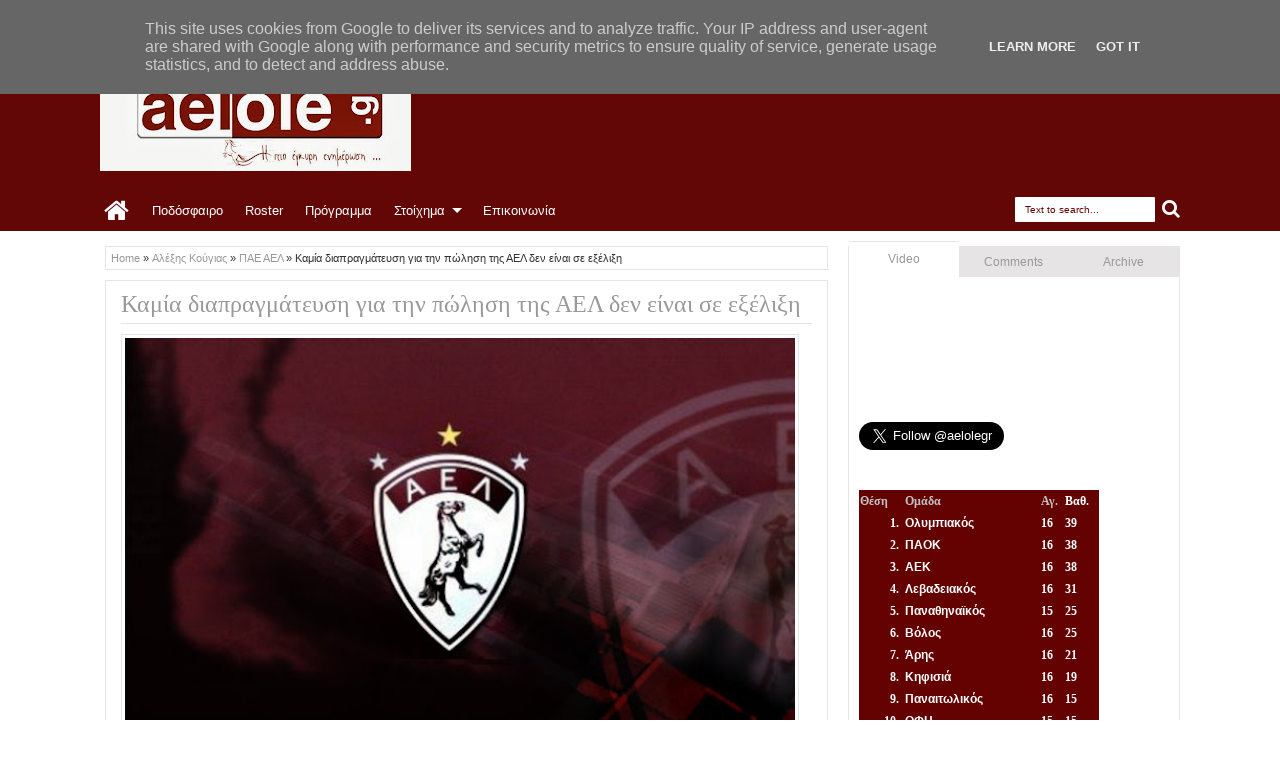

--- FILE ---
content_type: text/html; charset=UTF-8
request_url: https://www.aelole.gr/2022/06/kougsin.html
body_size: 54273
content:
<!DOCTYPE html>
<HTML dir='ltr'>
<head>
<link href='https://www.blogger.com/static/v1/widgets/2944754296-widget_css_bundle.css' rel='stylesheet' type='text/css'/>
<meta content='text/html; charset=UTF-8' http-equiv='Content-Type'/>
<meta content='blogger' name='generator'/>
<link href='https://www.aelole.gr/favicon.ico' rel='icon' type='image/x-icon'/>
<link href='https://www.aelole.gr/2022/06/kougsin.html' rel='canonical'/>
<link rel="alternate" type="application/atom+xml" title="ΑΕΛ - Atom" href="https://www.aelole.gr/feeds/posts/default" />
<link rel="alternate" type="application/rss+xml" title="ΑΕΛ - RSS" href="https://www.aelole.gr/feeds/posts/default?alt=rss" />
<link rel="service.post" type="application/atom+xml" title="ΑΕΛ - Atom" href="https://www.blogger.com/feeds/3128708544206077567/posts/default" />

<link rel="alternate" type="application/atom+xml" title="ΑΕΛ - Atom" href="https://www.aelole.gr/feeds/4375894768554326024/comments/default" />
<!--Can't find substitution for tag [blog.ieCssRetrofitLinks]-->
<link href='https://blogger.googleusercontent.com/img/b/R29vZ2xl/AVvXsEhAJRc5nKZrJYaKzpUExL9Z4gDLEF99f_beoUOCH7xkXmp4jf9g8yE0Nd7vAm0pSewTPAyj8CfWxT0CG0_Bb5cuKJ54hfJzh3Mx3mmvyP4OfVLbiP5TTpapU3mfqWuQ8iCkFkDhpQmwq8w/s640/kougias.jpg' rel='image_src'/>
<meta content='https://www.aelole.gr/2022/06/kougsin.html' property='og:url'/>
<meta content='Συνέντευξη του Αλέξη Κούγια' property='og:title'/>
<meta content='Έγκυρη και έγκαιρη ενημέρωση για την ΑΕΛ' property='og:description'/>
<meta content='https://blogger.googleusercontent.com/img/b/R29vZ2xl/AVvXsEhAJRc5nKZrJYaKzpUExL9Z4gDLEF99f_beoUOCH7xkXmp4jf9g8yE0Nd7vAm0pSewTPAyj8CfWxT0CG0_Bb5cuKJ54hfJzh3Mx3mmvyP4OfVLbiP5TTpapU3mfqWuQ8iCkFkDhpQmwq8w/w1200-h630-p-k-no-nu/kougias.jpg' property='og:image'/>
<title>
Συνέντευξη του Αλέξη Κούγια
        - 
        ΑΕΛ
</title>
<meta content='width=device-width, initial-scale=1, maximum-scale=1' name='viewport'/>
<meta content='' name='description'/>
<link href='//netdna.bootstrapcdn.com/font-awesome/3.2.0/css/font-awesome.min.css' rel='stylesheet'/>
<!--[if lt IE 9]> <script src="http://mkr.googlecode.com/svn/JS/css3-mediaqueries.js"></script> <![endif]-->
<style id='page-skin-1' type='text/css'><!--
/*
-----------------------------------------------
Blogger Template Style
Name: Rifqiy
Version: 1.1
- Support Image from third party
- Support Youtube Video Thumbnail
Design by: satankMKR
URL:http://mkr-site.blogspot.com
----------------------------------------------- */
/* Variable definitions
====================
<Variable name="textcolor" description="Text Color"
type="color" default="#333"/>
<Variable name="linkcolor" description="Link Color"
type="color" default="#F77B09"/>
<Variable name="linkhovercolor" description="Link Hover Color"
type="color" default="#1A1A1A"/>
<Variable name="visitedlinkcolor" description="Visited Link Color"
type="color" default="#999"/>
<Variable name="sidebartextcolor" description="Sidebar Text Color"
type="color" default="#666"/>
<Variable name="bodyfont" description="Text Font"
type="font" default="normal normal 12px Verdana, Geneva, sans-serif"/>
<Variable name="headerfont" description="Heading Font"
type="font"
default="normal normal 12px Georgia, Times, 'Times New Roman', serif"/>
<Variable name="startSide" description="Side where text starts in blog language"
type="automatic" default="left"/>
<Variable name="endSide" description="Side where text ends in blog language"
type="automatic" default="right"/>
<Group description="Main Color" selector="#outer-wrapper">
<Variable name="main.content.color" description="Content Area Color"
type="color" default="#FAFAFA"/>
<Variable name="main.head.color" description="Header Color"
type="color" default="#FAFAFA"/>
<Variable name="main.foot.color" description="Footer Color"
type="color" default="#2C2C2C"/>
<Variable name="main.headco.color" description="Head Foot Border Color"
type="color" default="#F77B09"/>
</Group>
<Group description="Header Area" selector="#header">
<Variable name="head.title.font" description="Title Font" type="font" default="normal normal 40px Georgia, Times, 'Times New Roman', serif"/>
<Variable name="head.desc.font" description="Description Font" type="font" default="normal normal 100% 'Trebuchet MS', Trebuchet, Arial, Verdana, Sans-serif"/>
<Variable name="head.title.color" description="Title Color"
type="color" default="#2E2E2E"/>
<Variable name="head.desc.color" description="Description Color"
type="color" default="#2E2E2E"/>
</Group>
<Group description="Menu Color" selector="#navitions">
<Variable name="menu.text.color" description="Text Color"
type="color" default="#FFFFFF"/>
<Variable name="menu.back.color" description="Bakcground Color"
type="color" default="#2C2C2C"/>
<Variable name="menu.hover.color" description="Hover Color"
type="color" default="#F77B09"/>
</Group>
<Group description="Menu Color 2" selector="#navitions">
<Variable name="menu2.backsub.color" description="Sub Background Color"
type="color" default="#2C2C2C"/>
<Variable name="menu2.backsubsub.color" description="Sub Sub Background Color"
type="color" default="#3C3C3C"/>
<Variable name="menu2.resp.color" description="Responsive Menu Color"
type="color" default="#1D1D1D"/>
<Variable name="menu2.resbut.color" description="Button Active Color"
type="color" default="#D16400"/>
</Group>
<Group description="Post and Sidebar Area" selector="#content-wrapper .widget">
<Variable name="poside.back.color" description="Background Color"
type="color" default="#FFFFFF"/>
<Variable name="poside.border.color" description="Border Color"
type="color" default="#E6E4E4"/>
<Variable name="poside.head.color" description="Header Color and Button"
type="color" default="#F77B09"/>
<Variable name="poside.text.color" description="Text Header Color and Button"
type="color" default="#FFFFFF"/>
</Group>
<Group description="Footer Area" selector="#footer-wrapper">
<Variable name="foot.border.color" description="Border Color"
type="color" default="#000000"/>
<Variable name="foot.text.color" description="Text Color"
type="color" default="#BBBBBB"/>
<Variable name="foot.head.color" description="Header Text Color"
type="color" default="#FAFAFA"/>
</Group>
<Group description="Button Active Comment Reply etc" selector="#outer-wrapper">
<Variable name="oth.butacv.color" description="Button Active Color"
type="color" default="#D16400"/>
<Variable name="oth.fetback.color" description="Featured Detail Back"
type="color" default="#2C2C2C"/>
<Variable name="oth.fettext.color" description="Featured Detail Text"
type="color" default="#FAFAFA"/>
<Variable name="oth.comrep.color" description="Comment Reply button"
type="color" default="#EEEEEE"/>
</Group>
*/
#navbar-iframe, #navbar1 {display:none !important;}
header, nav, section, aside, article, footer {display:block;}
/* Use this with templates/template-twocol.html */
body {
background:#ffffff;
margin:0;
padding:0;
color:#333333;
font:x-small Georgia Serif;
font-size/* */:/**/small;
font-size:/**/small;
text-align:center;
}
a:link {
color:#999999;
text-decoration:none;
}
a:visited {
color:#999999;
text-decoration:none;
}
a:hover {
color:#630606;
text-decoration:underline;
}
a img {
border-width:0;
}
/* Header
-----------------------------------------------
*/
#header-wrapper {
margin:0 auto 0;
padding:20px 10px;
color:#ffffff;
overflow:hidden;
}
#header {
margin:0;
float:left;
min-width:200px;
max-width:400px;
}
#headerads {
float:right;
min-width:400px;
margin:15px 0;
max-width:500px;
}
#headerads h2 {
display:none;
}
#header h1,
#header p {
margin:5px 5px 0;
padding:0;
text-transform:uppercase;
font:normal normal 40px Georgia, Times, 'Times New Roman', serif;
}
#header a {
color:#ffffff;
text-decoration:none;
}
#header a:hover {
color:#ffffff;
}
#header .description {
margin:0 5px 5px;
padding:0;
text-transform:capitalize;
line-height:1.4em;
font:normal normal 100% 'Trebuchet MS', Trebuchet, Arial, Verdana, Sans-serif;
color:#2E2E2E;
}
#header img {
margin-left:0;
margin-right:auto;
}
/* Headings
----------------------------------------------- */
h1,
h2,
h3,
h4,
h5,
h6,
.post-summary strong, ul.rcentpost strong, .PopularPosts .item-title, #search-result strong, #related_posts strong, .featuredpost .labeltext .titlex {
font:normal normal 12px Georgia, Times, 'Times New Roman', serif;
text-transform:none;
margin:0;
}
h1 {
font-size:200%;
}
h2 {
font-size:170%;
}
h3 {
font-size:150%;
}
h4 {
font-size:130%;
}
h5 {
font-size:120%;
}
h6 {
font-size:110%;
}
/* Layout Setting
----------------------------------------------- */
body#layout .list-tabwrap, body#layout #main-top-manualslide, body#layout #mainmidtengah, body#layout #mainmidtengah2, body#layout #footer-wrapper {
overflow:hidden;
}
body#layout .sidebarmd-widget {
float:left;
width:33.3%;
}
body#layout ul.navtab {
display:none;
}
body#layout #main-top-manualslide .add_widget,
body#layout #main-top-manualslide .widget,
body#layout #main-top-manualslide .dropregion {
width:25%;
float:left;
}
body#layout #main-atas .half {
width:50%;
float:left;
}
body#layout #main-top-manualslide .widget.Image .widget-content {
height:3em;
}
body#layout #main-top-manualslide .widget.Image, body#layout #main-atas #main-top-manualslide .widget-content {
padding:0;
}
body#layout #header {
width:40%;
}
body#layout #headerads {
width:50%;
}
body#layout #footer-wrapper .grid {
float: left;
width: 25%;
}
body#layout #main-atas #main-top-manualslide .Image {
display:block;
}
/* Main Color
----------------------------------------------- */
#areahead {
background-color: #630606;
}
#navitions, #topsomenu {
background-color:#630606;
border-bottom: 5px solid #ffffff;
}
#areacontent {
background-color: #ffffff;
}
/* Navigation
----------------------------------------------- */
#mobilenav, .index #blog-pager, .archive #blog-pager, .rcbytag.s .comnum, .rcbytag.h .a0 .comnum, .rcbytag.v .a0 .comnum {
display:none;
}
#nav {
height:40px;
position:relative;
}
.sf-menu,
.sf-menu * {
margin:0;
padding:0;
list-style:none;
}
.sf-menu li {
position:relative;
}
.sf-menu ul {
position:absolute;
display:none;
top:100%;
left:0;
z-index:99;
}
.sf-menu > li {
float:left;
margin:0 1px;
}
.sf-menu li:hover > ul,
.sf-menu li.sfHover > ul {
display:block;
}
.sf-menu a {
display:block;
position:relative;
}
.sf-menu > li > a {
font-size:110%;
}
.sf-menu ul ul {
top:0;
left:100%;
}
.sf-menu {
float:left;
}
.sf-menu ul {
min-width:12em;
padding-top: 5px;
*width:12em;
}
.sf-menu a {
padding:0 10px;
height:40px;
line-height:40px;
text-decoration:none;
zoom:1;
}
.sf-menu a.home {
background-color:#630606;
text-indent:-9999px;
padding:0;
width:45px;
margin-left:4px;
text-indent:-9999px;
}
.sf-menu a {
color:#FFFFFF;
font-size:100%;
}
.sf-menu li {
white-space:nowrap;
*white-space:normal;
-moz-transition:background-color .2s;
-webkit-transition:background-color .2s;
transition:background-color .2s;
position:relative;
}
.sf-menu ul li {
background-color:#630606;
margin:1px 0;
-moz-border-radius:2px;
-webkit-border-radius:2px;
border-radius:2px;
}
.sf-menu ul a {
font-weight:normal;
height:30px;
line-height:30px;
}
.sf-menu ul a:hover {
padding-left:12px;
}
.sf-menu ul ul li {
background:#630606;
margin:0 0 1px 2px;
}
.sf-menu li:hover > a,
.sf-menu li.sfHover,
.sf-menu > li > a.current {
background-color:#630606;
-moz-transition:none;
-webkit-transition:none;
transition:none;
}
.sf-arrows .sf-with-ul {
padding-right:2em;
*padding-right:1em;
}
.sf-arrows .sf-with-ul:after {
content:'';
position:absolute;
top:50%;
right:0.75em;
margin-top:-3px;
height:0;
width:0;
border:5px solid transparent;
border-top-color:#FFFFFF;
}
.sf-arrows > li > .sf-with-ul:focus:after,
.sf-arrows > li:hover > .sf-with-ul:after,
.sf-arrows > .sfHover > .sf-with-ul:after {
border-top-color:#FFFFFF;
}
.sf-arrows ul .sf-with-ul:after {
margin-top:-5px;
margin-right:-3px;
border-color:transparent;
border-left-color:#FFFFFF;
}
.sf-arrows ul li > .sf-with-ul:focus:after,
.sf-arrows ul li:hover > .sf-with-ul:after,
.sf-arrows ul .sfHover > .sf-with-ul:after {
border-left-color:#FFFFFF;
}
.sf-menu li > i {
position:absolute;
top: 5px;
right: 3px;
width: 27px;
height: 22px;
cursor:pointer;
display:none;
background-color:#630606;
-moz-border-radius:2px;
-webkit-border-radius:2px;
border-radius:2px;
outline:0;
}
.sf-menu li > i:after {
content: '+';
color: #FFFFFF;
font-size: 19px;
position: absolute;
left: 5px;
top: -2px;
}
.sf-menu li > i.active:after {
content:'-';
font-size:36px;
top:-14px;
}
/* Social Icon */
#socialicon {
float:right;
width:230px;
padding:5px 0;
}
#socialicon ul,
#socialicon li {
padding:0;
margin:0;
list-style:none;
}
#socialicon li {
float:left;
margin:0 2px;
}
#socialicon a {
display:block;
text-indent:-9999px;
width:24px;
height:24px;
background-image:url(https://blogger.googleusercontent.com/img/b/R29vZ2xl/AVvXsEjFtRnCh1dJzTqOYOQiQua3K9AzWdqIQF7FvpaTWFSxpixtx9rTaldLT6KDMr4TIy2CJ7jfYDV6Tx_nYaYo9Jg9WKH4tBDng1aYKJbQXnm4cY7vNInNBVt_lMuwqClJRVHPn8eHdrxiQMw/s1600/soicon.png);
background-position:-1px 0;
background-repeat:no-repeat;
position:relative;
}
#socialicon a:active {
top:1px;
}
#socialicon .fbx {
background-position:-1px 0;
}
#socialicon .twix {
background-position:-27px 0;
}
#socialicon .goex {
background-position:-53px 0;
}
#socialicon .linx {
background-position:-131px;
}
#socialicon .pinx {
background-position:-79px 0;
}
#socialicon .drix {
background-position:-157px;
}
#socialicon .vmex {
background-position:-183px 0;
}
#socialicon .rssx {
background-position:-105px;
}
#topmenu {
overflow:hidden;
padding:0 5px;
color:#FFFFFF;
font-size:90%;
}
#topmenu .tgltop {
float:left;
height:26px;
line-height:26px;
padding:4px 6px;
}
/* Search Box and Result */
#searchnya {
float:right;
}
#searchnya input {
padding:7px 10px;
width:120px;
margin:6px 0 0;
background-color:#FFFFFF;
color:#630606;
}
#searchnya input,
#searchnya button {
border:0;
-moz-border-radius:1px;
-webkit-border-radius:1px;
border-radius:1px;
display:inline-block;
outline:0;
font-size:10px;
}
#searchnya button {
background-color:#630606;
padding:0;
text-indent:-9999px;
width:27px;
height:27px;
margin-right:5px;
cursor:pointer;
}
#search-result {
padding:8px 10px;
margin:10px 0;
width:280px;
height:auto;
position:absolute;
top:27px;
right:10px;
z-index:99;
display:none;
}
#search-result * {
margin:0 0 0 0;
padding:0 0 0 0;
}
#search-result h4,
#search-result strong {
display:block;
margin:0 30px 10px 0;
font-size:12px;
}
#search-result ol {
list-style:none;
overflow:hidden;
max-height:450px;
}
#search-result ol:hover {
overflow:auto;
}
#search-result ol a:hover {
text-decoration:underline;
}
#search-result .close {
text-decoration:none;
display:block;
position:absolute;
top:4px;
font-size:18px;
right:10px;
line-height:normal;
color:black;
}
#search-result li {
padding:5px 0;
}
#search-result strong {
margin:0 0 3px 0;
display:block;
}
#search-result img {
float:left;
display:block;
margin:0 5px 0 0;
-moz-border-radius:2px;
-webkit-border-radius:2px;
border-radius:2px;
}
#search-result p {
font-size:90%;
}
.sf-menu a.home, #searchnya button {
position: relative;
}
.sf-menu a.home:before, #searchnya button:before, #view a:before, .post-footer a.timestamp-link:before, .post-footer .post-author.vcard .fn:before, .post-footer .comment-link:before, .post-footer .post-labels > span:before, .rcentpost .date:before, .rcentpost .comnum:before, .morepostag a:before, #mobilenav:before, .ticker-controls li:before, .post-body blockquote:before, .comments .comments-content .icon.blog-author:before {
position: absolute;
font-family: FontAwesome;
font-weight: normal;
font-style: normal;
text-decoration: inherit;
-webkit-font-smoothing: antialiased;
}
.sf-menu a.home:before, #searchnya button:before, #view a:before {
text-indent: 0;
}
.sf-menu a.home:before {
width: 30px;
height: 30px;
}
.sf-menu a.home:before {
content: "\f015";
top: 0;
font-size: 27px;
left: 9px;
}
#searchnya button:before {
content: "\f002";
top: 3px;
left: 4px;
color: #fff;
font-size: 19px;
}
/* Outer-Wrapper
----------------------------------------------- */
#outer-wrapper {
background-color:#ddd;
margin:0 auto;
padding:0;
text-align:left;
font:normal normal 12px Verdana, Geneva, sans-serif;
}
#outer-wrapper .isi {
width: 100%;
max-width: 1100px;
margin: 0 auto;
}
#main-atas {
width:68%;
float:left;
word-wrap:break-word; /* fix for long text breaking sidebar float in IE */
overflow:hidden;     /* fix for long non-text content breaking IE sidebar float */
}
#sidebar-wrapper {
width:32%;
float:right;
word-wrap:break-word; /* fix for long text breaking sidebar float in IE */
overflow:hidden;      /* fix for long non-text content breaking IE sidebar float */
}
#sidebar-wrapper .innerwrap {
padding: 10px;
}
/* Content Area
-----------------------------------------------
*/
#main-atas .innerwrap {
padding: 10px 10px 10px 15px;
}
#main-wrapper, #view a, .menu-xitem > div, .index .post, .archive .post, #main-atas .sidebar .widget, ul.rcentpost li, #sidebar-wrapper .widget, #sidebar-wrapper .widget > h2, .footer .widget > h2, #main-atas .sidebar .widget-content, .post-body blockquote, .error-custom, #manualslidenya, .comments .comments-content .icon.blog-author {
position: relative;
}
.menu-xitem {
border-bottom: 4px solid #660000;
height: 32px;
margin-left: -5px;
}
.menu-xitem > div, .xitem1, #view {
float: left;
}
.menu-xitem > div {
padding: 0 10px 0 6px;
}
.menu-xitem > div, #main-atas .sidebar .widget > h2, #related_posts h4, #comments > h4 {
height: 32px;
background-color: #660000;
}
.menu-xitem > div, #view a, #main-atas .sidebar .widget > h2, #main-atas .sidebar .widget > h2 a, #comments > h4, #related_posts h4{
color: #fff;
text-decoration: none;
}
.xitem1 {
line-height: 32px;
padding: 0 0 0 6px;
}
#view a {
text-indent: -9999px;
display: block;
width: 20px;
height: 15px;
top:2px;
outline:0;
}
#view a.active, a.loadpost.process {
background-color: #660000;
}
#view a:before {
top: 1px;
left: 3px;
font-size: 14px;
}
#view a.list:before {
content: "\f00b";
}
#view a.grid:before {
content: "\f00a";
}
.menu-xitem > div:after, .menu-xitem > div:before, .datex:before, #main-atas .sidebar .widget > h2:before, #main-atas .sidebar .widget > h2:after, .rcbytag.s .date:before, .rcbytag.h .a0 .date:before, .rcbytag.v .a0 .date:before, #related_posts h4:before, #related_posts h4:after, #comments > h4:before, #comments > h4:after {
width: 0;
height: 0;
content: "";
position: absolute;
z-index: 10;
}
.menu-xitem > div:before, #main-atas .sidebar .widget > h2:before, #related_posts h4:before, #comments > h4:before, .menu-xitem > div:after, #main-atas .sidebar .widget > h2:after, #related_posts h4:after, #comments > h4:after {
border: 0 solid #660000;
}
.menu-xitem > div:after, #main-atas .sidebar .widget > h2:after, #related_posts h4:after, #comments > h4:after {
border-top: 32px solid transparent;
border-right-width: 0;
border-left-width: 14px;
left: 100%;
bottom: 0;
}
.menu-xitem > div:before, #main-atas .sidebar .widget > h2:before, #related_posts h4:before, #comments > h4:before {
border-bottom: 8px solid transparent;
border-left-width: 0;
border-right-width: 5px;
left: 0;
top: 36px;
}
.index #main, .archive #main, #main-atas .sidebar .widget-content, #sidebar-wrapper .widget-content, #sidebar-wrapper .widget > h2, #sidebar-tengah, #search-result, .item .post, .static_page .post, .breadcrumbs, #related_posts ul, .comments .comments-content, .error-custom, .comments .comment-form, .boxcommentnya, .comments p.comment-footer a, #manualslidenya, .blog-posts.hfeed .inline-ad {
background-color: #FFFFFF;
border: 1px solid #E6E4E4;
}
.index #main, .archive #main {
border-top: 0;
padding: 10px;
}
.index #main, .archive #main, #main-atas .sidebar .widget {
margin-bottom: 15px;
}
#main-atas .sidebar .widget > h2, #related_posts h4, #comments > h4 {
display: inline-block;
font-weight: normal;
margin: 0;
padding: 0 10px;
font-size: 130%;
position: relative;
line-height: 32px;
z-index: 1;
left: -5px;
bottom: -4px;
border-bottom: 4px solid #660000;
}
#main-atas .sidebar .widget-content, #related_posts ul, .comments .comments-content, .comments .comment-form, .boxcommentnya, .comments p.comment-footer a {
border-top: 4px solid #660000;
padding: 10px;
}
#main-atas .half {
width: 50%;
float: left;
}
#middle-tengah1 .widget, #middle-tengahx1 .widget {
margin-right: 15px;
}
#middle-tengah2 .widget, #middle-tengahx2 .widget {
margin-left: 15px;
}
#mainmidtengah, #mainmidtengah2 {
overflow: hidden;
padding-left: 5px;
margin-left: -5px;
}
/* Posts Index
-----------------------------------------------
*/
.index .post-outer, .archive .post-outer {
width: 33.3%;
float: left;
}
.index .post, .archive .post {
padding: 0 8px;
}
#blog-pager {
text-align: center;
width: 100%;
}
a.thumbimgx {
display: block;
height: 140px;
padding: 5px;
border: 1px solid #E6E4E4;
overflow: hidden;
margin-bottom: 10px;
}
a.thumbimgx img {
width: 100%;
height: 100%;
}
.post-summary p, .post-more-link, .index .post-footer, .archive .post-footer {
display: none;
}
.datex, .rcbytag.s .date, .rcbytag.h .a0 .date, .rcbytag.v .a0 .date {
position: absolute;
top: 14px;
color: #FFFFFF;
font-size: 10px;
background-color: #660000;
padding: 5px 6px 5px 8px;
left: 4px;
-moz-box-shadow: 1px 1px 3px rgba(0, 0, 0, 0.34);
-khtml-box-shadow: 1px 1px 3px rgba(0, 0, 0, 0.34);
-webkit-box-shadow: 1px 1px 3px rgba(0, 0, 0, 0.34);
-o-box-shadow: 1px 1px 3px rgba(0, 0, 0, 0.34);
box-shadow: 1px 1px 3px rgba(0, 0, 0, 0.34);
}
.datex:before, .rcbytag.s .date:before, .rcbytag.h .a0 .date:before, .rcbytag.v .a0 .date:before {
border: 0 solid #660000;
border-bottom: 7px solid transparent;
border-left-width: 0;
border-right-width: 4px;
left: 0;
top: 100%;
}
.post-summary strong {
display: block;
height: 36px;
max-height: 36px;
overflow: hidden;
margin-bottom: 15px;
max-width: 100%;
font-weight: normal;
line-height: 1.5em;
margin-bottom: 10px;
}
.post-summary strong a {
max-height: 36px;
display: inline-block;
}
.index .post-outer.list, .archive .post-outer.list {
width: 100%;
float: none;
overflow: hidden;
margin-bottom: 15px;
}
.post-outer.list a.thumbimgx {
width: 190px;
height: 160px;
float: left;
margin: 0 10px 10px 0;
}
.post-outer.list .post-summary strong {
max-height: 300px;
height: auto;
display: block;
overflow: visible;
font-size: 160%;
}
.post-outer.list .post-summary strong a {
display: inline;
}
.post-outer.list .post-summary p, .post-outer.list .post-more-link, .post-outer.list .post-footer {
display: block;
}
.post-outer.list .post-summary p {
margin: 0 0 10px;
line-height: 1.5em;
}
.post-outer.list .post-more-link {
text-align: right;
margin-bottom: 10px;
}
.post-outer.list .post-more-link a {
display: inline-block;
padding: 5px 8px;
color: #FFFFFF;
background-color: #660000;
text-decoration: none;
}
.post-footer-line.post-footer-line-1 > div {
display: inline-block;
font-size: 10px;
}
.post-footer-line.post-footer-line-1 > div.post-share-buttons {
margin: 10px 0 0;
padding: 0 6px;
display: block;
}
.post-footer .goog-inline-block.dummy-container {
overflow: hidden;
width: 36px;
}
.post-footer {
padding: 5px;
border: 1px solid #E6E6E6;
}
.post-footer a {
color: #999999;
}
.post-footer a.timestamp-link, .post-footer .post-author.vcard .fn, .post-footer .comment-link, .post-footer .post-labels > span {
position: relative;
padding: 0px 8px 0px 20px;
line-height: 20px;
height: 20px;
display: inline-block;color: #999999;margin-right: 5px;
}
.post-footer a.timestamp-link:before, .post-footer .post-author.vcard .fn:before, .post-footer .comment-link:before, .post-footer .post-labels > span:before {
font-size: 14px;
left: 4px;
}
.post-footer a.timestamp-link:before {
content: "\f017";
}
.post-footer .post-author.vcard .fn:before {
content: "\f007";
}
.post-footer .comment-link:before {
content: "\f0e6";
font-size: 15px;
left: 3px;
}
.post-footer .post-labels > span:before {
content: "\f02c";
left: 2px;
}
.post-summary strong a, ul.rcentpost strong a, #related_posts strong, #related_posts a.jdlunya {
text-decoration:none;
color:#630606;
}
.index .post h2.post-title, .archive .post h2.post-title {
position:absolute;
left:-9999px;
}
/* Load More
-----------------------------------------------
*/
.index #blog-pager, .archive #blog-pager {
margin-bottom:0;
}
a.loadpost {
display: block;
text-indent: -9999px;
width: 30px;
height: 30px;
position: absolute;
top: 2px;
right: 10px;
background-color: #660000;
cursor: pointer;
color: #FFFFFF;
text-decoration:none;
}
a.loadpost:before {
content: "+";
position: absolute;
top: 0;
left: 6px;
text-indent: 0;
font-size: 22px;
}
/* Posts
-----------------------------------------------
*/
.post-summary strong, ul.rcentpost strong, .PopularPosts .item-title {
font-size:110%;
}
.item .post h1.post-title, .static_page .post h2.post-title, .error-custom h2 {
font-size: 200%;
margin-bottom: 10px;
padding: 0 0 5px;
border-bottom: 1px solid #E6E4E4;
}
.item .post h1.post-title a, .static_page .post h2.post-title a {
text-decoration:none;
}
.post-body h1,
.post-body h2,
.post-body h3,
.post-body h4,
.post-body h5,
.post-body h6 {
margin-bottom:10px;
}
.post-body h1 {
font-size:180%;
}
.post-body h2 {
font-size:160%;
}
.post-body h3 {
font-size:140%;
}
.post-body h4 {
font-size:130%;
}
.post-body h5 {
font-size:120%;
}
.post-body h6 {
font-size:110%;
}
.post-body .left {
float:left;
margin:0 10px 5px 0;
}
.post-body .right {
float:right;
margin:0 0 5px 10px;
}
.post-body .center {
margin:10px 0 15px 0;
display:block;
text-align:center;
}
.post-body blockquote {
padding-left:40px;
margin:20px;
font-size:110%;
line-height:1.6em;
}
.post-body blockquote:before {
content: "\f10d";
left:0;
top: 5px;
font-size: 30px;
}
.item .post-body, .static_page .post-body, .error-custom {
line-height: 1.6em;
}
.item .post-body img,
.static_page .post-body img {
padding:3px;
border:1px solid #E6E4E4;
}
.post-body iframe {
max-width:100%;
}
.item .post, .static_page .post {
padding: 10px 15px;
}
.breadcrumbs {
padding: 5px;
margin-bottom: 10px;
font-size: 90%;
}
.blog-posts.hfeed .inline-ad {
margin-top:15px;
text-align:center;
padding:10px 2px;
overflow:hidden;
}
/* Error Page
----------------------------------------------- */
.error-custom {
overflow: hidden;
padding:10px 15px 100px;
}
.error-custom:before, .error-custom:after, .error-body:before, .error-body:after {
position: absolute;
content: "";
height: 0;
width: 0;
border: 44px solid transparent;
}
.error-custom:before {
border-right-color: #660000;
border-bottom-width: 114px;
border-right-width: 163px;
bottom: -44px;
right: 0;
}
.error-custom:after {
border-right-color: #660000;
right: 0;
bottom: -12px;
}
.error-body:before {
border-left-color: #660000;
bottom: -33px;
left: 0;
border-left-width: 106px;
border-top-width: 106px;
}
.error-body:after {
border-left-color: #660000;
left: 0;
bottom: -66px;
border-left-width: 54px;
border-bottom-width: 106px;
}
/* Recent Post by Tag Widget
----------------------------------------------- */
ul.rcentpost, ul.rcentpost li {
padding: 0;
margin: 0;
list-style: none;
}
.rcentpost a.thumbxtag {
display: block;
border: 1px solid #E6E4E4;
padding: 4px;
width:60px;
height:60px;
float:left;
margin:0 5px 5px 0;
}
.rcbytag.h .a0 a.thumbxtag, .rcbytag.v .a0 a.thumbxtag, .rcbytag.s a.thumbxtag {
margin:0 0 10px;
float:none;
width:auto;
height:160px;
padding: 5px;
}
.rcbytag.s a.thumbxtag {
height: 140px;
}
.rcentpost img {
width: 100%;
height: 100%;
}
ul.rcentpost strong {
display: block;
margin-bottom: 5px;
font-weight: normal;
}
.rcbytag.h .a0 strong, .rcbytag.v .a0 strong {
font-size: 130%;
}
.rcbytag.h .rcentpost strong {
overflow: hidden;
max-height: 36px;
}
.rcbytag.s .date, .rcbytag.h .a0 .date, .rcbytag.v .a0 .date {
left: 0;
padding: 2px 7px;
}
ul.rcentpost .inner {
padding: 4px;
}
.rcentpost p {
margin: 8px 0;
display: none;
}
ul.rcentpost li {
overflow: hidden;
}
.rcbytag.v .a0 p, .rcbytag.h .a0 p {
display: block;
}
.rcbytag.h ul {
overflow: hidden;
}
.rcbytag.h li {
width: 50%;
float: right;
}
.rcbytag.h li.a0 {
float: left;
}
.rcentpost .info {
font-size: 9px;
}
.rcentpost .date, .rcentpost .comnum {
position: relative;
padding-left: 16px;
margin-right: 5px;
}
.rcentpost .comnum a {
color:#333;
}
.morepostag a {
display: block;
text-decoration: none;
position: absolute;
bottom: 100%;
right: 1px;
font-size: 9px;
text-indent: -9999px;
height: 32px;
width: 32px;
background-color: #660000;
}
.morepostag span {
text-indent: 0;
display: block;
position: absolute;
right: 40px;
width: 44px;
top: 6px;
}
.morepostag a:before {
content: "\f07b";
top: 8px;
left: 7px;
font-size: 19px;
text-indent: 0;
color: #fff;
}
.morepostag a:hover:before {
content: "\f07c";
}
.rcentpost .date:before, .rcentpost .comnum:before {
left: 3px;
top: -3px;
font-size: 11px;
}
.rcentpost .date:before {
content: "\f133";
}
.rcentpost .comnum:before {
content: "\f075";
}
.rcbytag.s .rcentpost {
width: 1500px;
overflow: hidden;
}
.rcbytag.s .rcentpost li {
width: 175px;
float: left;
}
.rcbytag.s .flex-control-nav, .rcbytag.s .flex-control-nav li, .rcbytag.s .flex-direction-nav, .rcbytag.s .flex-direction-nav li, .navtab, .navtab li {
padding: 0;
margin: 0;
list-style: none;
text-align: center;
}
.rcbytag.s .flex-control-nav li {
display: inline-block;
margin: 0 2px;
}
.flex-control-nav a {
text-indent: -9999px;
display: block;
width: 12px;
height: 12px;
background-color: #333;
cursor: pointer;
-moz-border-radius: 50%;
-webkit-border-radius: 50%;
border-radius: 50%;
}
.flex-control-nav a.flex-active {
background-color:#660000;
}
.flex-direction-nav a {
text-indent: -9999px;
display: block;
width: 30px;
height: 30px;
background-color: #660000;
position: absolute;
bottom: 102%;
}
.flex-direction-nav a.flex-prev {
right: 35px;
}
.flex-direction-nav a.flex-next {
right: 0;
}
.flex-direction-nav a:after {
content: '';
position: absolute;
height: 0;
width: 0;
border: 6px solid transparent;
margin-top: -6px;
top: 50%;
}
.flex-direction-nav a.flex-prev:after {
border-right-color: #FFFFFF;
right:12px;
}
.flex-direction-nav a.flex-next:after {
border-left-color: #FFFFFF;
left:12px;
}
.flex-direction-nav a.flex-disabled {
display: none;
}
/* Comments
----------------------------------------------- */
.comments .comment-form {
max-width: 100%;
padding: 10px;
}
.comments.threaded_commentsnya .comment-form {
border: 0;
background-color: transparent;
padding: 0;
}
.comments p.comment-footer {
margin: 0;
}
.comments p.comment-footer a, .comments .comment-form {
display: block;
margin-top: -18px;
}
.comments.threaded_commentsnya p.comment-footer {
display:none;
}
.boxcommentnya {
margin-bottom: 17px;
}
.comments .avatar-image-container {
max-height:42px;
width:42px;
padding:3px;
border:1px solid #E6E4E4;
}
.comments .inline-thread .avatar-image-container {
width:36px;
height:36px;
}
.comments .avatar-image-container img {
max-width:100%;
width:100%;
height:100%;
}
.comments .comment-block {
margin-left:59px;
}
.comments .inline-thread .comment-block {
margin-left:53px;
}
.comments .comments-content .comment-replies {
margin-left:53px;
}
.comments .comments-content .inline-thread {
border:1px solid #E6E4E4;
border-left:2px solid #660000;
}
.comments .continue a,
.comments .inline-thread #form-wrapper {
border:1px solid #E6E4E4;
-moz-box-shadow:inset 0 3px 13px #EEEEEE;
-webkit-box-shadow:inset 0 3px 13px #EEEEEE;
box-shadow:inset 0 3px 13px #EEEEEE;
}
.comments .inline-thread #form-wrapper {
padding:10px 15px;
margin-bottom:15px;
}
.comments .comments-content .datetime {
margin-left:6px;
font-size:80%;
float:right;
}
.comments .comments-content .comment-content {
line-height: 1.5em;
}
.comments .comments-content .icon.blog-author:before {
content: "\f007";
top:0;
left:1px;
font-size: 17px;
color: #999999;
}
#comments-block.avatar-comment-indent {
margin-left:55px;
}
#comments-block .avatar-image-container {
left:-55px;
width:40px;
height:40px;
top:0;
}
#comments-block .avatar-image-container img {
border:0;
}
.commentarea {
border:1px solid #E6E4E4;
border-left:2px solid #660000;
margin-bottom:15px;
padding:5px 10px;
position:relative;
}
.commentarea .datecm {
float:right;
font-size:90%;
}
#comments-block.avatar-comment-indent dd.comment-footer {
text-align:right;
}
#comments-block {
margin:1em 0 1.5em;
line-height:1.6em;
}
#googlePlusComment, .cmt_iframe_holder {width: 100% !important;}
#comments-block .comment-author {
margin:.5em 0;
}
#comments-block .comment-body {
margin:.25em 0 0;
}
#comments-block .comment-footer {
margin:-.25em 0 2em;
line-height:1.4em;
text-transform:uppercase;
letter-spacing:.1em;
}
#comments-block .comment-body p {
margin:0 0 .75em;
}
.deleted-comment {
font-style:italic;
color:gray;
}
#blog-pager-newer-link {
float:left;
}
#blog-pager-older-link {
float:right;
}
.pager-isi {
overflow:hidden;
}
.pager-isi a,
.pager-isi .linkgrey {
width:50%;
display:block;
float:left;
padding:10px 0;
font-size:120%;
text-decoration:none;
}
.pager-isi h5,
.pager-isi h6 {
margin:0;
font-weight:normal;
}
.pager-isi h6 {
font-size:130%;
}
.pager-isi h5 {
font-size:100%;
}
a.blog-pager-newer-link {
text-align:left;
position:relative;
}
a.blog-pager-newer-link h6,
a.blog-pager-newer-link h5 {
padding-left:20px;
}
a.blog-pager-older-link {
text-align:right;
position:relative;
}
a.blog-pager-older-link h6,
a.blog-pager-older-link h5 {
padding-right:20px;
}
.pager-isi .linkgrey.left {
text-align:left;
}
.pager-isi .linkgrey.right {
text-align:right;
}
a.blog-pager-newer-link:after,
a.blog-pager-older-link:after {
content:"";
width:0;
height:0;
border-width:8px 6px;
border-style:solid;
position:absolute;
top:50%;
margin-top:-8px;
}
a.blog-pager-newer-link:after {
border-color:transparent #999999 transparent transparent;
left:0;
}
a.blog-pager-older-link:after {
border-color:transparent transparent transparent #999999;
right:0;
}
.feed-links {
display:none;
}
/* Sidebar Content
----------------------------------------------- */
#sidebar-wrapper .widget, #sidebar-tengah {
margin: 0 0 15px 0;
}
#sidebar-wrapper .widget-content {
padding: 5px;
}
#sidebar-wrapper .widget > h2 {
color: #660000;
padding: 5px 10px;
margin: 0;
font-weight: normal;
font-size: 140%;
border-bottom: 0;
}
#sidebar-wrapper .widget > h2:after, #sidebar-wrapper .widget > h2:before, .footer .widget > h2:after, .footer .widget > h2:before {
content: "";
position: absolute;
top: 100%;
height: 2px;
}
#sidebar-wrapper .widget > h2:after, .footer .widget > h2:after {
width: 100%;
background-color: #E6E4E4;
left: 0;
}
#sidebar-wrapper .widget > h2:before, .footer .widget > h2:before {
right: 0;
width: 50px;
background-color: #660000;
z-index: 1;
}
#sidebar-tengah .widget > h2 {
position: absolute;
left: -9999px;
}
#sidebar-tengah .widget-content {
border: 0;
background-color: transparent;
}
.navtab {
height: 30px;
line-height: 30px;
}
.navtab li {
float: left;
width: 33.3%;
}
#sidebar-tengah .widget-content {
padding: 10px;
}
.navtab a {
display: block;
position: relative;
background-color: #E6E4E4;
text-decoration: none;
}
.navtab a, a.loadpost, #searchnya button, .flex-direction-nav a, .morepostag a, #top, .sf-menu a.home {
outline:0;
}
.navtab a.current {
background-color: #fff;
line-height: 35px;
margin-top: -6px;
border-top: 1px solid #E6E4E4;
}
#sidebar-atas .widget:last-child {
margin-bottom: 20px;
}
.sidebar {
color:#666666;
line-height:1.5em;
}
.sidebar ul, .footer ul {
list-style:none;
margin:0 0 0;
padding:0 0 0;
}
.sidebar li, .footer li {
margin:0;
padding-top:0;
padding-right:0;
padding-bottom:.25em;
padding-left:15px;
line-height:1.5em;
}
/* Profile
----------------------------------------------- */
.profile-img {
width:70px;
height:70px;
padding:3px;
border:1px solid #E6E4E4;
margin:0 5px 5px 0;
}
.profile-link {
float:right;
font-style:italic;
}
dd.profile-data {
font-style:italic;
}
/* Footer
----------------------------------------------- */
#areafooter, #credit {
background-color: #630606;
}
#areafooter {
border-top: 5px solid #ffffff;
}
#footer-wrapper, #credit {
color: #BBBBBB;
}
#footer-wrapper .row {
overflow: hidden;
}
.row .grid {
float: left;
width: 25%;
}
.footer {
padding: 0 10px;
}
.footer .widget {
margin: 15px 0;
}
.footer .widget > h2 {
margin: 0 0 10px;
padding: 8px 0;
font-size: 130%;
font-weight: normal;
color: #FAFAFA;
}
.footer .widget > h2:after, .footer .widget > h2:before {
height: 1px;
}
.footer .widget > h2:after {
background-color:#000000;
}
#credit {
text-align: center;
padding: 10px 0;
border-top: 1px solid #000000;
font-size: 90%;
}
.footer a:hover {
color:#FAFAFA;
}
/* Featured Post
----------------------------------------------- */
#main-atas #main-top .widget > h2 {
display: none;
}
#main-atas #main-top .widget-content, #manualslidenya {
border-top: 1px solid #E6E4E4;
padding: 5px;
}
#manualslidenya {
margin-bottom:15px;
}
.featuredpost .flex-direction-nav a {
top: 10px;
-moz-border-radius: 50%;
-webkit-border-radius: 50%;
border-radius: 50%;
}
.featuredpost .flex-direction-nav a.flex-next {
right: 10px;
}
.featuredpost .flex-direction-nav a.flex-prev {
right: 45px;
}
.featuredpost .flex-control-paging {
margin: 0;
padding: 0;
position: absolute;
top: 10px;
left: 10px;
}
.featuredpost .flex-control-paging li {
display: inline-block;
padding: 0;
margin: 0 2px;
}
.featpost {
position: relative;
list-style: none;
overflow: hidden;
width: 100%;
padding: 0;
margin: 0;
}
.featpost li {
-webkit-backface-visibility: hidden;
position: absolute;
display: none;
width: 100%;
left: 0;
top: 0;padding: 0;height: 350px;
}
.featpost li:first-child {
position: relative;
display: block;
float: left;
}
.featpost img {
width: 100%;
min-height: 370px;
margin-top: -10px;
max-height: 400px;
}
.featuredpost .flex-direction-nav {
position: absolute;
top: 0;
right: 0;
}
.featuredpost .labeltext {
position: absolute;
bottom: 10px;
background-color: #2C2C2C;
color: #FAFAFA;
padding: 10px;
left: 20px;
right: 20px;
}
.featuredpost .labeltext p {
margin: 0;
}
.featuredpost .labeltext .titlex {
font-size: 180%;
margin-bottom: 10px;
display: block;
}
.featuredpost .labeltext a {
color: #999999;
text-decoration: none;
}
#main-atas #main-top-manualslide .widget > h2, #main-atas #main-top-manualslide .Image, #main-atas #main-top-manualslide .widget-content .caption {
display: none;
}
#main-atas #main-top-manualslide .widget-content {
border: 0;
background-color: transparent;
}
#main-top-manualslide .Image .widget-content img {
width: 100%;
}
#main-atas #main-top-manualslide .Image:first-child {
display: block;
}
/* Effect
----------------------------------------------- */
a.thumbimgx img, .rcentpost img, .PopularPosts li img, .morepostag a, .morepostag span, .item .post-body img, .static_page .post-body img, a.kmtimg img, #related_posts img {
-webkit-transition: all 0.7s ease;
-moz-transition: all 0.7s ease;
-ms-transition: all 0.7s ease;
-o-transition: all 0.7s ease;
transition: all 0.7s ease;
}
a img:hover, .post-body blockquote, .error-custom:before, .error-body:before {
-ms-filter:"progid:DXImageTransform.Microsoft.Alpha(Opacity=70)";
filter: alpha(opacity=70);
-moz-opacity:0.7;
-khtml-opacity: 0.7;
opacity: 0.7;
}
.morepostag a, .morepostag span {
-ms-filter:"progid:DXImageTransform.Microsoft.Alpha(Opacity=0)";
filter: alpha(opacity=0);
-moz-opacity:0;
-khtml-opacity: 0;
opacity: 0;
}
.sidebar .widget:hover .morepostag a, .morepostag a:hover span, .featpost img:hover {
-ms-filter:"progid:DXImageTransform.Microsoft.Alpha(Opacity=100)";
filter: alpha(opacity=100);
-moz-opacity:1;
-khtml-opacity: 1;
opacity: 1;
}
/* Newsticker
----------------------------------------------- */
#latst {
float: left;
width: 720px;
}
#newsticker {color:#FFFFFF}
#newsticker a {
color: #FFFFFF;
text-decoration: none;
}
.left .ticker-controls, .left .ticker-content, .left .ticker-title, .left .ticker {
float:left;
}
.ticker-wrapper.has-js {
height: 34px;
overflow: hidden;
margin: 0;
line-height: 34px;
}
.ticker {
width: 650px;
position: relative;
overflow: hidden;
}
.ticker-title {
background-color: #630606;
padding: 0 10px;
color: #FFFFFF;
font-weight: bold;text-transform: uppercase;
}
.ticker-content {
margin: 0px;
position: absolute;
font-weight: bold;
overflow: hidden;
white-space: nowrap;
line-height: 34px;padding:0 10px;font-size: 10px;
}
.ticker-content .date {
padding: 0 5px 0 0;
}
.ticker-swipe {
position: absolute;
top: 0px;
background-color: #630606;
display: block;
width: 800px;
height: 30px;
}
.ticker-swipe span {
margin-left: 1px;
background-color: #630606;
border-bottom: 1px solid #FFFFFF;
height: 23px;
width: 7px;
display: block;
}
.ticker-controls {
padding: 8px 0 0;
margin: 0;
list-style-type: none;
float:left;display:none;
}
.ticker-wrapper.has-js:hover .ticker-controls {display:block;}
.ticker-controls li {
padding: 0px;
margin-left: 5px;
float:left;
cursor: pointer;
height: 16px;
width: 16px;
display: block;
}
.ticker-controls li {
color:#fff;
position:relative;
}
.ticker-controls li.over {
color:#630606;
}
.ticker-controls li.down {
color:#660000;
}
.ticker-controls li:before {
top: 0;
left: 0;
line-height: 20px;
}
.ticker-controls li.jnt-play-pause:before {
content: "\f04b";
}
.ticker-controls li.jnt-play-pause.paused:before {
content: "\f04c";
}
.ticker-controls li.jnt-prev:before {
content: "\f04a";
}
.ticker-controls li.jnt-next:before {
content: "\f04e";
}
.js-hidden {
display: none;
}
/* Other
----------------------------------------------- */
img {
max-width:100%;
height:auto;
width:auto\9;
}
.loadingxx {
background-image:url(https://blogger.googleusercontent.com/img/b/R29vZ2xl/AVvXsEilUOM4fnpLFQStuCl5bAVJ9IbY1oI1UZQacGdWbmHuSe5NexTS04T97khrNr9Ua6JQcBqlthfcbKXyCg57lZOmP-xEf9ID5LnSaBjhZw_bIy_rf6oENRyQdiGW-9MS-CqNGTzrdWri3Hk/s1600/progress_ani.gif);
background-repeat:no-repeat;
background-position:50% 50%;
height:150px;
}
input[type="text"],
input[type="email"],
input[type="password"],
input[type="number"],
input[type="tel"],
input[type="url"] {
border:1px solid #E6E4E4;
padding:5px 8px;
outline:0;
display:inline-block;
-moz-border-radius:2px;
-webkit-border-radius:2px;
border-radius:2px;
}
input[type="submit"],
input[type="button"],
button {
border:0;
padding:6px 8px;
outline:0;
color:#fff;
background-color:#660000;
display:inline-block;
cursor:pointer;
position:relative;
-moz-border-radius:2px;
-webkit-border-radius:2px;
border-radius:2px;
}
input[type="submit"]:active,
input[type="button"]:active,
button:active {
top:1px;
}
.FollowByEmail .follow-by-email-inner {
padding: 15px 0;
}
.FollowByEmail .follow-by-email-inner .follow-by-email-address {
padding:1px 0;
text-indent:8px;
border:1px solid #E6E4E4;
}
.FollowByEmail .follow-by-email-inner .follow-by-email-submit {
background-color:#660000;
}
.PopularPosts .item-thumbnail {
width: 60px;
height: 60px;
}
.PopularPosts .item-thumbnail, a.kmtimg img, #related_posts img {
padding: 3px;
border: 1px solid #E6E4E4;
}
.footer .PopularPosts .item-thumbnail, .footer a.kmtimg img, .footer .FollowByEmail .follow-by-email-inner .follow-by-email-address {
border: 1px solid #000000;
}
.rcomnetxx, .rcomnetxx li {
margin: 0;
padding: 0;
list-style: none;
}
a.kmtimg img, #related_posts img {
float: left;
margin: 0 5px 5px 0;
}
.rcomnetxx .date {
font-size: 8px;
}
#related_posts ul, #related_posts li {
margin: 0;
list-style: none;
}
#related_posts ul {
overflow: hidden;
}
#related_posts li {
width: 50%;
float: left;
}
#related_posts .inner {
padding: 5px;
height: 100px;
}
#related_posts strong {
overflow: hidden;
max-height: 35px;
margin-bottom: 5px;
display: block;font-size: 120%;
}
#related_posts p {
margin: 0;
}
.Label ul {
padding: 5px;
overflow: hidden;
}
.Label li {
float: left;
margin: 0 2px 2px 0;
padding: 4px 8px;
color: #fff;
background-color: #660000;
}
.Label li a {
color: #fff;
}
#top {
position: fixed;
right: 10px;
bottom: 10px;
cursor: pointer;
width: 40px;
height: 40px;
background-color: #660000;
text-indent: -9999px;display: none;
}
#top span {
position: absolute;
top: 50%;
left: 50%;
margin-left: -8px;
margin-top: -12px;
height: 0;
width: 0;
border: 8px solid transparent;
border-bottom-color: #FFFFFF;
}
#Blog1 > .status-msg-wrap {
display: none;
}
/* RESPONSIVE */
@media only screen and (max-width:1024px){
.rcbytag.s a.thumbxtag {
height: 160px;
}
}
@media only screen and (max-width:979px){
#outer-wrapper .isi {width:768px;}
#main-atas {width:60%;}
#sidebar-wrapper {width:40%;}
.index .post-outer, .archive .post-outer, .row .grid {width:50%;}
#main-atas .half, .rcbytag.h li, .rcbytag.h li.a0 {float: none;width: 100%;}
#middle-tengah1 .widget, #middle-tengahx1 .widget {margin-right: 0;}
#middle-tengah2 .widget, #middle-tengahx2 .widget {margin-left: 0;}
.rcbytag.h .a0 a.thumbxtag, .rcbytag.v .a0 a.thumbxtag {height: 190px;}
.post-outer.list a.thumbimgx {width: 150px;height: 150px;}
.post-outer.list .post-summary strong {font-size: 140%;}
#mobilenav {
display:block;
text-indent:-9999px;
width:40px;
top:2px;
left:10px;
position:absolute;
height:36px;
outline:0;
background-color:#630606;
-moz-border-radius:2px;
-webkit-border-radius:2px;
border-radius:2px;
color:#FFFFFF;
text-decoration:none;
}
#mobilenav.active {
color:#630606;
}
.sf-menu a.home:before {
display: none;
}
#mobilenav:before {
content: "\f0c9";
top: 3px;
text-indent: 0;
left: 7px;
font-size: 30px;
}
#menunav {
float:none;
display:none;
position:absolute;
top:45px;
left:10px;
right:10px;
z-index:99;
background-color:#630606;
padding:5px 10px;
}
#menunav li {
float:none;
margin:0;
}
#menunav > li {
margin: 1px 0;
}
.sf-menu a.home,
.sf-menu a {
text-indent:0;
margin-left:0;
width:auto;
height:auto;
padding:0 10px;
line-height:30px;
-moz-border-radius:2px;
-webkit-border-radius:2px;
border-radius:2px;
background-color: #630606;
}
.sf-menu ul {
position:static;
padding-top:0;
}
.sf-menu ul li,
.sf-menu ul ul li {
background-color:transparent;
}
.sf-menu ul a {
padding-left:20px;
}
.sf-menu ul ul a {
padding-left:30px;
}
.sf-menu li:hover > ul,
.sf-menu li.sfHover > ul {
display:none;
}
.sf-menu li:hover > a,
.sf-menu li.sfHover {
background-color:transparent;
}
.sf-menu a.home,
.sf-menu li:hover > a.home,
.sf-menu > li > a.current {
color:#FFFFFF;
background-color:#630606;
}
.sf-menu ul a:hover {
padding-left:25px;
}
.sf-menu ul ul a:hover {
padding-left:35px;
}
#latst {
width: 520px;
}
.ticker {
width: 455px;
}
#related_posts li {width:100%;float:none;}
#related_posts .inner {height:auto;min-height: 80px;}
#related_posts strong {overflow:visible;max-height:200px;}
.featpost li {height: 280px;}
.featpost img {min-height: 300px;}
}
@media only screen and (max-width:767px){
#outer-wrapper .isi {width:480px;}
#main-atas, #sidebar-wrapper, .row .grid {width:100%;float:none;}
#main-atas .innerwrap {padding: 10px;}
#latst, #headerads {display:none;}
#socialicon, #socialicon li {float: none;}
#socialicon {width: auto;text-align: center;}
#socialicon li {display: inline-block;}
.post-body iframe {max-height:450px;}
#header {float: none;max-width: 100%;text-align: center;}
#header img {margin-left:auto;}
}
@media only screen and (max-width:479px){
#outer-wrapper .isi {width:320px;}
.index .post-outer, .archive .post-outer {width: 100%;float: none;}
a.thumbimgx, .rcbytag.h .a0 a.thumbxtag, .rcbytag.v .a0 a.thumbxtag {height: 160px;}
.post-summary strong {height: auto;max-height: 200px;overflow: visible;}
.post-outer.list a.thumbimgx {float: none;margin: 0 0 10px;width: auto;}
.separator a {
float:none !important;
margin:0 auto 15px !important;
}
table.tr-caption-container {
float:none !important;
margin:0 auto 10px !important;
padding:0;
}
.post-body .left,
.post-body .right {
float:none;
display:block;
text-align:center;
margin:10px 0 15px;
}
.post-body iframe {max-height:300px;}
.featpost li {height: 230px;}
.featpost img {min-height: 250px;}
.featuredpost .labeltext p {display:none;}
.featuredpost .labeltext .titlex {margin-bottom: 0;font-size: 150%;}
}
@media only screen and (max-width:319px){
#outer-wrapper .isi {width:100%;}
}
#navbar-iframe,#navbar1 {
display:none !important;
}
header,
nav,
section,
aside,
article,
footer {
display:block;
}
/* Use this with templates/template-twocol.html */
body {
background:#ffffff;
margin:0;
padding:0;
color:#333333;
font:x-small Georgia Serif;
font-size
/* */:/**/
small;
font-size:/**/
small;
text-align:center;
}
a:link {
color:#999999;
text-decoration:none;
}
a:visited {
color:#999999;
text-decoration:none;
}
a:hover {
color:#630606;
text-decoration:underline;
}
a img {
border-width:0;
}
/* Header
-----------------------------------------------
*/
#header-wrapper {
margin:0 auto 0;
padding:20px 10px;
color:#ffffff;
overflow:hidden;
}
#header {
margin:0;
float:left;
min-width:200px;
max-width:400px;
}
#headerads {
float:right;
min-width:400px;
margin:15px 0;
max-width:500px;
}
#headerads h2 {
display:none;
}
#header h1,
#header p {
margin:5px 5px 0;
padding:0;
text-transform:uppercase;
font:normal normal 40px Georgia, Times, 'Times New Roman', serif;
}
#header a {
color:#ffffff;
text-decoration:none;
}
#header a:hover {
color:#ffffff;
}
#header .description {
margin:0 5px 5px;
padding:0;
text-transform:capitalize;
line-height:1.4em;
font:normal normal 100% 'Trebuchet MS', Trebuchet, Arial, Verdana, Sans-serif;
color:#2E2E2E;
}
#header img {
margin-left:0;
margin-right:auto;
}
/* Headings
----------------------------------------------- */
h1,
h2,
h3,
h4,
h5,
h6,
.post-summary strong,
ul.rcentpost strong,
.PopularPosts .item-title,
#search-result strong,
#related_posts strong,
.featuredpost .labeltext .titlex {
font:normal normal 12px Georgia, Times, 'Times New Roman', serif;
text-transform:none;
margin:0;
}
h1 {
font-size:200%;
}
h2 {
font-size:170%;
}
h3 {
font-size:150%;
}
h4 {
font-size:130%;
}
h5 {
font-size:120%;
}
h6 {
font-size:110%;
}
/* Layout Setting
----------------------------------------------- */
body#layout .list-tabwrap,
body#layout #main-top-manualslide,
body#layout #mainmidtengah,
body#layout #mainmidtengah2,
body#layout #footer-wrapper {
overflow:hidden;
}
body#layout .sidebarmd-widget {
float:left;
width:33.3%;
}
body#layout ul.navtab {
display:none;
}
body#layout #main-top-manualslide .add_widget,
body#layout #main-top-manualslide .widget,
body#layout #main-top-manualslide .dropregion {
width:25%;
float:left;
}
body#layout #main-atas .half {
width:50%;
float:left;
}
body#layout #main-top-manualslide .widget.Image .widget-content {
height:3em;
}
body#layout #main-top-manualslide .widget.Image, body#layout #main-atas #main-top-manualslide .widget-content {
padding:0;
}
body#layout #header {
width:40%;
}
body#layout #headerads {
width:50%;
}
body#layout #footer-wrapper .grid {
float:left;
width:25%;
}
body#layout #main-atas #main-top-manualslide .Image {
display:block;
}
/* Main Color
----------------------------------------------- */
#areahead {
background-color:#630606;
}
#navitions,
#topsomenu {
background-color:#630606;
border-bottom:5px solid #ffffff;
}
#areacontent {
background-color:#ffffff;
}
/* Navigation
----------------------------------------------- */
#mobilenav,
.index #blog-pager,
.archive #blog-pager,
.rcbytag.s .comnum,
.rcbytag.h .a0 .comnum,
.rcbytag.v .a0 .comnum {
display:none;
}
#nav {
height:40px;
position:relative;
}
.sf-menu,
.sf-menu * {
margin:0;
padding:0;
list-style:none;
}
.sf-menu li {
position:relative;
}
.sf-menu ul {
position:absolute;
display:none;
top:100%;
left:0;
z-index:99;
}
.sf-menu > li {
float:left;
margin:0 1px;
}
.sf-menu li:hover > ul,
.sf-menu li.sfHover > ul {
display:block;
}
.sf-menu a {
display:block;
position:relative;
}
.sf-menu > li > a {
font-size:110%;
}
.sf-menu ul ul {
top:0;
left:100%;
}
.sf-menu {
float:left;
}
.sf-menu ul {
min-width:12em;
padding-top:5px;
*width:12em;
}
.sf-menu a {
padding:0 10px;
height:40px;
line-height:40px;
text-decoration:none;
zoom:1;
}
.sf-menu a.home {
background-color:#630606;
text-indent:-9999px;
padding:0;
width:45px;
margin-left:4px;
text-indent:-9999px;
}
.sf-menu a {
color:#FFFFFF;
font-size:100%;
}
.sf-menu li {
white-space:nowrap;
*white-space:normal;
-moz-transition:background-color .2s;
-webkit-transition:background-color .2s;
transition:background-color .2s;
position:relative;
}
.sf-menu ul li {
background-color:#630606;
margin:1px 0;
-moz-border-radius:2px;
-webkit-border-radius:2px;
border-radius:2px;
}
.sf-menu ul a {
font-weight:normal;
height:30px;
line-height:30px;
}
.sf-menu ul a:hover {
padding-left:12px;
}
.sf-menu ul ul li {
background:#630606;
margin:0 0 1px 2px;
}
.sf-menu li:hover > a,
.sf-menu li.sfHover,
.sf-menu > li > a.current {
background-color:#630606;
-moz-transition:none;
-webkit-transition:none;
transition:none;
}
.sf-arrows .sf-with-ul {
padding-right:2em;
*padding-right:1em;
}
.sf-arrows .sf-with-ul:after {
content:'';
position:absolute;
top:50%;
right:0.75em;
margin-top:-3px;
height:0;
width:0;
border:5px solid transparent;
border-top-color:#FFFFFF;
}
.sf-arrows > li > .sf-with-ul:focus:after,
.sf-arrows > li:hover > .sf-with-ul:after,
.sf-arrows > .sfHover > .sf-with-ul:after {
border-top-color:#FFFFFF;
}
.sf-arrows ul .sf-with-ul:after {
margin-top:-5px;
margin-right:-3px;
border-color:transparent;
border-left-color:#FFFFFF;
}
.sf-arrows ul li > .sf-with-ul:focus:after,
.sf-arrows ul li:hover > .sf-with-ul:after,
.sf-arrows ul .sfHover > .sf-with-ul:after {
border-left-color:#FFFFFF;
}
.sf-menu li > i {
position:absolute;
top:5px;
right:3px;
width:27px;
height:22px;
cursor:pointer;
display:none;
background-color:#630606;
-moz-border-radius:2px;
-webkit-border-radius:2px;
border-radius:2px;
outline:0;
}
.sf-menu li > i:after {
content:'+';
color:#FFFFFF;
font-size:19px;
position:absolute;
left:5px;
top:-2px;
}
.sf-menu li > i.active:after {
content:'-';
font-size:36px;
top:-14px;
}
/* Social Icon */
#socialicon {
float:right;
width:230px;
padding:5px 0;
}
#socialicon ul,
#socialicon li {
padding:0;
margin:0;
list-style:none;
}
#socialicon li {
float:left;
margin:0 2px;
}
#socialicon a {
display:block;
text-indent:-9999px;
width:24px;
height:24px;
background-image:url(https://blogger.googleusercontent.com/img/b/R29vZ2xl/AVvXsEjFtRnCh1dJzTqOYOQiQua3K9AzWdqIQF7FvpaTWFSxpixtx9rTaldLT6KDMr4TIy2CJ7jfYDV6Tx_nYaYo9Jg9WKH4tBDng1aYKJbQXnm4cY7vNInNBVt_lMuwqClJRVHPn8eHdrxiQMw/s1600/soicon.png);
background-position:-1px 0;
background-repeat:no-repeat;
position:relative;
}
#socialicon a:active {
top:1px;
}
#socialicon .fbx {
background-position:-1px 0;
}
#socialicon .twix {
background-position:-27px 0;
}
#socialicon .goex {
background-position:-53px 0;
}
#socialicon .linx {
background-position:-131px;
}
#socialicon .pinx {
background-position:-79px 0;
}
#socialicon .drix {
background-position:-157px;
}
#socialicon .vmex {
background-position:-183px 0;
}
#socialicon .rssx {
background-position:-105px;
}
#topmenu {
overflow:hidden;
padding:0 5px;
color:#FFFFFF;
font-size:90%;
}
#topmenu .tgltop {
float:left;
height:26px;
line-height:26px;
padding:4px 6px;
}
/* Search Box and Result */
#searchnya {
float:right;
}
#searchnya input {
padding:7px 10px;
width:120px;
margin:6px 0 0;
background-color:#FFFFFF;
color:#630606;
}
#searchnya input,
#searchnya button {
border:0;
-moz-border-radius:1px;
-webkit-border-radius:1px;
border-radius:1px;
display:inline-block;
outline:0;
font-size:10px;
}
#searchnya button {
background-color:#630606;
padding:0;
text-indent:-9999px;
width:27px;
height:27px;
margin-right:5px;
cursor:pointer;
}
#search-result {
padding:8px 10px;
margin:10px 0;
width:280px;
height:auto;
position:absolute;
top:27px;
right:10px;
z-index:99;
display:none;
}
#search-result * {
margin:0 0 0 0;
padding:0 0 0 0;
}
#search-result h4,
#search-result strong {
display:block;
margin:0 30px 10px 0;
font-size:12px;
}
#search-result ol {
list-style:none;
overflow:hidden;
max-height:450px;
}
#search-result ol:hover {
overflow:auto;
}
#search-result ol a:hover {
text-decoration:underline;
}
#search-result .close {
text-decoration:none;
display:block;
position:absolute;
top:4px;
font-size:18px;
right:10px;
line-height:normal;
color:black;
}
#search-result li {
padding:5px 0;
}
#search-result strong {
margin:0 0 3px 0;
display:block;
}
#search-result img {
float:left;
display:block;
margin:0 5px 0 0;
-moz-border-radius:2px;
-webkit-border-radius:2px;
border-radius:2px;
}
#search-result p {
font-size:90%;
}
.sf-menu a.home,
#searchnya button {
position:relative;
}
.sf-menu a.home:before,
#searchnya button:before,
#view a:before,
.post-footer a.timestamp-link:before,
.post-footer .post-author.vcard .fn:before,
.post-footer .comment-link:before,
.post-footer .post-labels > span:before,
.rcentpost .date:before,
.rcentpost .comnum:before,
.morepostag a:before,
#mobilenav:before,
.ticker-controls li:before,
.post-body blockquote:before,
.comments .comments-content .icon.blog-author:before {
position:absolute;
font-family:FontAwesome;
font-weight:normal;
font-style:normal;
text-decoration:inherit;
-webkit-font-smoothing:antialiased;
}
.sf-menu a.home:before,
#searchnya button:before,
#view a:before {
text-indent:0;
}
.sf-menu a.home:before {
width:30px;
height:30px;
}
.sf-menu a.home:before {
content:"\f015";
top:0;
font-size:27px;
left:9px;
}
#searchnya button:before {
content:"\f002";
top:3px;
left:4px;
color:#fff;
font-size:19px;
}
/* Outer-Wrapper
----------------------------------------------- */
#outer-wrapper {
background-color:#ddd;
margin:0 auto;
padding:0;
text-align:left;
font:normal normal 12px Verdana, Geneva, sans-serif;
}
#outer-wrapper .isi {
width:100%;
max-width:1100px;
margin:0 auto;
}
#main-atas {
width:68%;
float:left;
word-wrap:break-word;
/* fix for long text breaking sidebar float in IE */
overflow:hidden;
/* fix for long non-text content breaking IE sidebar float */;
}
#sidebar-wrapper {
width:32%;
float:right;
word-wrap:break-word;
/* fix for long text breaking sidebar float in IE */
overflow:hidden;
/* fix for long non-text content breaking IE sidebar float */;
}
#sidebar-wrapper .innerwrap {
padding:10px;
}
/* Content Area
-----------------------------------------------
*/
#main-atas .innerwrap {
padding:10px 10px 10px 15px;
}
#main-wrapper,
#view a,
.menu-xitem > div,
.index .post,
.archive .post,
#main-atas .sidebar .widget,
ul.rcentpost li,
#sidebar-wrapper .widget,
#sidebar-wrapper .widget > h2,
.footer .widget > h2,
#main-atas .sidebar .widget-content,
.post-body blockquote,
.error-custom,
#manualslidenya,
.comments .comments-content .icon.blog-author {
position:relative;
}
.menu-xitem {
border-bottom:4px solid #660000;
height:32px;
margin-left:-5px;
}
.menu-xitem > div,
.xitem1,
#view {
float:left;
}
.menu-xitem > div {
padding:0 10px 0 6px;
}
.menu-xitem > div,
#main-atas .sidebar .widget > h2,
#related_posts h4,
#comments > h4 {
height:32px;
background-color:#660000;
}
.menu-xitem > div,
#view a,
#main-atas .sidebar .widget > h2,
#main-atas .sidebar .widget > h2 a,
#comments > h4,
#related_posts h4 {
color:#fff;
text-decoration:none;
}
.xitem1 {
line-height:32px;
padding:0 0 0 6px;
}
#view a {
text-indent:-9999px;
display:block;
width:20px;
height:15px;
top:2px;
outline:0;
}
#view a.active,
a.loadpost.process {
background-color:#660000;
}
#view a:before {
top:1px;
left:3px;
font-size:14px;
}
#view a.list:before {
content:"\f00b";
}
#view a.grid:before {
content:"\f00a";
}
.menu-xitem > div:after,
.menu-xitem > div:before,
.datex:before,
#main-atas .sidebar .widget > h2:before,
#main-atas .sidebar .widget > h2:after,
.rcbytag.s .date:before,
.rcbytag.h .a0 .date:before,
.rcbytag.v .a0 .date:before,
#related_posts h4:before,
#related_posts h4:after,
#comments > h4:before,
#comments > h4:after {
width:0;
height:0;
content:"";
position:absolute;
z-index:10;
}
.menu-xitem > div:before,
#main-atas .sidebar .widget > h2:before,
#related_posts h4:before,
#comments > h4:before,
.menu-xitem > div:after,
#main-atas .sidebar .widget > h2:after,
#related_posts h4:after,
#comments > h4:after {
border:0 solid #660000;
}
.menu-xitem > div:after,
#main-atas .sidebar .widget > h2:after,
#related_posts h4:after,
#comments > h4:after {
border-top:32px solid transparent;
border-right-width:0;
border-left-width:14px;
left:100%;
bottom:0;
}
.menu-xitem > div:before,
#main-atas .sidebar .widget > h2:before,
#related_posts h4:before,
#comments > h4:before {
border-bottom:8px solid transparent;
border-left-width:0;
border-right-width:5px;
left:0;
top:36px;
}
.index #main,
.archive #main,
#main-atas .sidebar .widget-content,
#sidebar-wrapper .widget-content,
#sidebar-wrapper .widget > h2,
#sidebar-tengah,
#search-result,
.item .post,
.static_page .post,
.breadcrumbs,
#related_posts ul,
.comments .comments-content,
.error-custom,
.comments .comment-form,
.boxcommentnya,
.comments p.comment-footer a,
#manualslidenya,
.blog-posts.hfeed .inline-ad {
background-color:#FFFFFF;
border:1px solid #E6E4E4;
}
.index #main,
.archive #main {
border-top:0;
padding:10px;
}
.index #main,
.archive #main,
#main-atas .sidebar .widget {
margin-bottom:15px;
}
#main-atas .sidebar .widget > h2,
#related_posts h4,
#comments > h4 {
display:inline-block;
font-weight:normal;
margin:0;
padding:0 10px;
font-size:130%;
position:relative;
line-height:32px;
z-index:1;
left:-5px;
bottom:-4px;
border-bottom:4px solid #660000;
}
#main-atas .sidebar .widget-content,
#related_posts ul,
.comments .comments-content,
.comments .comment-form,
.boxcommentnya,
.comments p.comment-footer a {
border-top:4px solid #660000;
padding:10px;
}
#main-atas .half {
width:50%;
float:left;
}
#middle-tengah1 .widget,
#middle-tengahx1 .widget {
margin-right:15px;
}
#middle-tengah2 .widget,
#middle-tengahx2 .widget {
margin-left:15px;
}
#mainmidtengah,
#mainmidtengah2 {
overflow:hidden;
padding-left:5px;
margin-left:-5px;
}
/* Posts Index
-----------------------------------------------
*/
.index .post-outer,
.archive .post-outer {
width:33.3%;
float:left;
}
.index .post,
.archive .post {
padding:0 8px;
}
#blog-pager {
text-align:center;
width:100%;
}
a.thumbimgx {
display:block;
height:140px;
padding:5px;
border:1px solid #E6E4E4;
overflow:hidden;
margin-bottom:10px;
}
a.thumbimgx img {
width:100%;
height:100%;
}
.post-summary p,
.post-more-link,
.index .post-footer,
.archive .post-footer {
display:none;
}
.datex,
.rcbytag.s .date,
.rcbytag.h .a0 .date,
.rcbytag.v .a0 .date {
position:absolute;
top:14px;
color:#FFFFFF;
font-size:10px;
background-color:#660000;
padding:5px 6px 5px 8px;
left:4px;
-moz-box-shadow:1px 1px 3px rgba(0,0,0,0.34);
-khtml-box-shadow:1px 1px 3px rgba(0,0,0,0.34);
-webkit-box-shadow:1px 1px 3px rgba(0,0,0,0.34);
-o-box-shadow:1px 1px 3px rgba(0,0,0,0.34);
box-shadow:1px 1px 3px rgba(0,0,0,0.34);
}
.datex:before,
.rcbytag.s .date:before,
.rcbytag.h .a0 .date:before,
.rcbytag.v .a0 .date:before {
border:0 solid #660000;
border-bottom:7px solid transparent;
border-left-width:0;
border-right-width:4px;
left:0;
top:100%;
}
.post-summary strong {
display:block;
height:36px;
max-height:36px;
overflow:hidden;
margin-bottom:15px;
max-width:100%;
font-weight:normal;
line-height:1.5em;
margin-bottom:10px;
}
.post-summary strong a {
max-height:36px;
display:inline-block;
}
.index .post-outer.list,
.archive .post-outer.list {
width:100%;
float:none;
overflow:hidden;
margin-bottom:15px;
}
.post-outer.list a.thumbimgx {
width:190px;
height:160px;
float:left;
margin:0 10px 10px 0;
}
.post-outer.list .post-summary strong {
max-height:300px;
height:auto;
display:block;
overflow:visible;
font-size:160%;
}
.post-outer.list .post-summary strong a {
display:inline;
}
.post-outer.list .post-summary p,
.post-outer.list .post-more-link,
.post-outer.list .post-footer {
display:block;
}
.post-outer.list .post-summary p {
margin:0 0 10px;
line-height:1.5em;
}
.post-outer.list .post-more-link {
text-align:right;
margin-bottom:10px;
}
.post-outer.list .post-more-link a {
display:inline-block;
padding:5px 8px;
color:#FFFFFF;
background-color:#660000;
text-decoration:none;
}
.post-footer-line.post-footer-line-1 > div {
display:inline-block;
font-size:10px;
}
.post-footer-line.post-footer-line-1 > div.post-share-buttons {
margin:10px 0 0;
padding:0 6px;
display:block;
}
.post-footer .goog-inline-block.dummy-container {
overflow:hidden;
width:36px;
}
.post-footer {
padding:5px;
border:1px solid #E6E6E6;
}
.post-footer a {
color:#999999;
}
.post-footer a.timestamp-link,
.post-footer .post-author.vcard .fn,
.post-footer .comment-link,
.post-footer .post-labels > span {
position:relative;
padding:0 8px 0 20px;
line-height:20px;
height:20px;
display:inline-block;
color:#999999;
margin-right:5px;
}
.post-footer a.timestamp-link:before,
.post-footer .post-author.vcard .fn:before,
.post-footer .comment-link:before,
.post-footer .post-labels > span:before {
font-size:14px;
left:4px;
}
.post-footer a.timestamp-link:before {
content:"\f017";
}
.post-footer .post-author.vcard .fn:before {
content:"\f007";
}
.post-footer .comment-link:before {
content:"\f0e6";
font-size:15px;
left:3px;
}
.post-footer .post-labels > span:before {
content:"\f02c";
left:2px;
}
.post-summary strong a,
ul.rcentpost strong a,
#related_posts strong,
#related_posts a.jdlunya {
text-decoration:none;
color:#630606;
}
.index .post h2.post-title,
.archive .post h2.post-title {
position:absolute;
left:-9999px;
}
/* Load More
-----------------------------------------------
*/
.index #blog-pager,
.archive #blog-pager {
margin-bottom:0;
}
a.loadpost {
display:block;
text-indent:-9999px;
width:30px;
height:30px;
position:absolute;
top:2px;
right:10px;
background-color:#660000;
cursor:pointer;
color:#FFFFFF;
text-decoration:none;
}
a.loadpost:before {
content:"+";
position:absolute;
top:0;
left:6px;
text-indent:0;
font-size:22px;
}
/* Posts
-----------------------------------------------
*/
.post-summary strong,
ul.rcentpost strong,
.PopularPosts .item-title {
font-size:110%;
}
.item .post h1.post-title,
.static_page .post h2.post-title,
.error-custom h2 {
font-size:200%;
margin-bottom:10px;
padding:0 0 5px;
border-bottom:1px solid #E6E4E4;
}
.item .post h1.post-title a,
.static_page .post h2.post-title a {
text-decoration:none;
}
.post-body h1,
.post-body h2,
.post-body h3,
.post-body h4,
.post-body h5,
.post-body h6 {
margin-bottom:10px;
}
.post-body h1 {
font-size:180%;
}
.post-body h2 {
font-size:160%;
}
.post-body h3 {
font-size:140%;
}
.post-body h4 {
font-size:130%;
}
.post-body h5 {
font-size:120%;
}
.post-body h6 {
font-size:110%;
}
.post-body .left {
float:left;
margin:0 10px 5px 0;
}
.post-body .right {
float:right;
margin:0 0 5px 10px;
}
.post-body .center {
margin:10px 0 15px 0;
display:block;
text-align:center;
}
.post-body blockquote {
padding-left:40px;
margin:20px;
font-size:110%;
line-height:1.6em;
}
.post-body blockquote:before {
content:"\f10d";
left:0;
top:5px;
font-size:30px;
}
.item .post-body,
.static_page .post-body,
.error-custom {
line-height:1.6em;
}
.item .post-body img,
.static_page .post-body img {
padding:3px;
border:1px solid #E6E4E4;
}
.post-body iframe {
max-width:100%;
}
.item .post,
.static_page .post {
padding:10px 15px;
}
.breadcrumbs {
padding:5px;
margin-bottom:10px;
font-size:90%;
}
.blog-posts.hfeed .inline-ad {
margin-top:15px;
text-align:center;
padding:10px 2px;
overflow:hidden;
}
/* Error Page
----------------------------------------------- */
.error-custom {
overflow:hidden;
padding:10px 15px 100px;
}
.error-custom:before,
.error-custom:after,
.error-body:before,
.error-body:after {
position:absolute;
content:"";
height:0;
width:0;
border:44px solid transparent;
}
.error-custom:before {
border-right-color:#660000;
border-bottom-width:114px;
border-right-width:163px;
bottom:-44px;
right:0;
}
.error-custom:after {
border-right-color:#660000;
right:0;
bottom:-12px;
}
.error-body:before {
border-left-color:#660000;
bottom:-33px;
left:0;
border-left-width:106px;
border-top-width:106px;
}
.error-body:after {
border-left-color:#660000;
left:0;
bottom:-66px;
border-left-width:54px;
border-bottom-width:106px;
}
/* Recent Post by Tag Widget
----------------------------------------------- */
ul.rcentpost,
ul.rcentpost li {
padding:0;
margin:0;
list-style:none;
}
.rcentpost a.thumbxtag {
display:block;
border:1px solid #E6E4E4;
padding:4px;
width:60px;
height:60px;
float:left;
margin:0 5px 5px 0;
}
.rcbytag.h .a0 a.thumbxtag,
.rcbytag.v .a0 a.thumbxtag,
.rcbytag.s a.thumbxtag {
margin:0 0 10px;
float:none;
width:auto;
height:160px;
padding:5px;
}
.rcbytag.s a.thumbxtag {
height:140px;
}
.rcentpost img {
width:100%;
height:100%;
}
ul.rcentpost strong {
display:block;
margin-bottom:5px;
font-weight:normal;
}
.rcbytag.h .a0 strong,
.rcbytag.v .a0 strong {
font-size:130%;
}
.rcbytag.h .rcentpost strong {
overflow:hidden;
max-height:36px;
}
.rcbytag.s .date,
.rcbytag.h .a0 .date,
.rcbytag.v .a0 .date {
left:0;
padding:2px 7px;
}
ul.rcentpost .inner {
padding:4px;
}
.rcentpost p {
margin:8px 0;
display:none;
}
ul.rcentpost li {
overflow:hidden;
}
.rcbytag.v .a0 p,
.rcbytag.h .a0 p {
display:block;
}
.rcbytag.h ul {
overflow:hidden;
}
.rcbytag.h li {
width:50%;
float:right;
}
.rcbytag.h li.a0 {
float:left;
}
.rcentpost .info {
font-size:9px;
}
.rcentpost .date,
.rcentpost .comnum {
position:relative;
padding-left:16px;
margin-right:5px;
}
.rcentpost .comnum a {
color:#333;
}
.morepostag a {
display:block;
text-decoration:none;
position:absolute;
bottom:100%;
right:1px;
font-size:9px;
text-indent:-9999px;
height:32px;
width:32px;
background-color:#660000;
}
.morepostag span {
text-indent:0;
display:block;
position:absolute;
right:40px;
width:44px;
top:6px;
}
.morepostag a:before {
content:"\f07b";
top:8px;
left:7px;
font-size:19px;
text-indent:0;
color:#fff;
}
.morepostag a:hover:before {
content:"\f07c";
}
.rcentpost .date:before,
.rcentpost .comnum:before {
left:3px;
top:-3px;
font-size:11px;
}
.rcentpost .date:before {
content:"\f133";
}
.rcentpost .comnum:before {
content:"\f075";
}
.rcbytag.s .rcentpost {
width:1500px;
overflow:hidden;
}
.rcbytag.s .rcentpost li {
width:175px;
float:left;
}
.rcbytag.s .flex-control-nav,
.rcbytag.s .flex-control-nav li,
.rcbytag.s .flex-direction-nav,
.rcbytag.s .flex-direction-nav li,
.navtab,
.navtab li {
padding:0;
margin:0;
list-style:none;
text-align:center;
}
.rcbytag.s .flex-control-nav li {
display:inline-block;
margin:0 2px;
}
.flex-control-nav a {
text-indent:-9999px;
display:block;
width:12px;
height:12px;
background-color:#333;
cursor:pointer;
-moz-border-radius:50%;
-webkit-border-radius:50%;
border-radius:50%;
}
.flex-control-nav a.flex-active {
background-color:#660000;
}
.flex-direction-nav a {
text-indent:-9999px;
display:block;
width:30px;
height:30px;
background-color:#660000;
position:absolute;
bottom:102%;
}
.flex-direction-nav a.flex-prev {
right:35px;
}
.flex-direction-nav a.flex-next {
right:0;
}
.flex-direction-nav a:after {
content:'';
position:absolute;
height:0;
width:0;
border:6px solid transparent;
margin-top:-6px;
top:50%;
}
.flex-direction-nav a.flex-prev:after {
border-right-color:#FFFFFF;
right:12px;
}
.flex-direction-nav a.flex-next:after {
border-left-color:#FFFFFF;
left:12px;
}
.flex-direction-nav a.flex-disabled {
display:none;
}
/* Comments
----------------------------------------------- */
.comments .comment-form {
max-width:100%;
padding:10px;
}
.comments.threaded_commentsnya .comment-form {
border:0;
background-color:transparent;
padding:0;
}
.comments p.comment-footer {
margin:0;
}
.comments p.comment-footer a,
.comments .comment-form {
display:block;
margin-top:-18px;
}
.comments.threaded_commentsnya p.comment-footer {
display:none;
}
.boxcommentnya {
margin-bottom:17px;
}
.comments .avatar-image-container {
max-height:42px;
width:42px;
padding:3px;
border:1px solid #E6E4E4;
}
.comments .inline-thread .avatar-image-container {
width:36px;
height:36px;
}
.comments .avatar-image-container img {
max-width:100%;
width:100%;
height:100%;
}
.comments .comment-block {
margin-left:59px;
}
.comments .inline-thread .comment-block {
margin-left:53px;
}
.comments .comments-content .comment-replies {
margin-left:53px;
}
.comments .comments-content .inline-thread {
border:1px solid #E6E4E4;
border-left:2px solid #660000;
}
.comments .continue a,
.comments .inline-thread #form-wrapper {
border:1px solid #E6E4E4;
-moz-box-shadow:inset 0 3px 13px #EEEEEE;
-webkit-box-shadow:inset 0 3px 13px #EEEEEE;
box-shadow:inset 0 3px 13px #EEEEEE;
}
.comments .inline-thread #form-wrapper {
padding:10px 15px;
margin-bottom:15px;
}
.comments .comments-content .datetime {
margin-left:6px;
font-size:80%;
float:right;
}
.comments .comments-content .comment-content {
line-height:1.5em;
}
.comments .comments-content .icon.blog-author:before {
content:"\f007";
top:0;
left:1px;
font-size:17px;
color:#999999;
}
#comments-block.avatar-comment-indent {
margin-left:55px;
}
#comments-block .avatar-image-container {
left:-55px;
width:40px;
height:40px;
top:0;
}
#comments-block .avatar-image-container img {
border:0;
}
.commentarea {
border:1px solid #E6E4E4;
border-left:2px solid #660000;
margin-bottom:15px;
padding:5px 10px;
position:relative;
}
.commentarea .datecm {
float:right;
font-size:90%;
}
#comments-block.avatar-comment-indent dd.comment-footer {
text-align:right;
}
#comments-block {
margin:1em 0 1.5em;
line-height:1.6em;
}
#googlePlusComment,
.cmt_iframe_holder {
width:100% !important;
}
#comments-block .comment-author {
margin:.5em 0;
}
#comments-block .comment-body {
margin:.25em 0 0;
}
#comments-block .comment-footer {
margin:-.25em 0 2em;
line-height:1.4em;
text-transform:uppercase;
letter-spacing:.1em;
}
#comments-block .comment-body p {
margin:0 0 .75em;
}
.deleted-comment {
font-style:italic;
color:gray;
}
#blog-pager-newer-link {
float:left;
}
#blog-pager-older-link {
float:right;
}
.pager-isi {
overflow:hidden;
}
.pager-isi a,
.pager-isi .linkgrey {
width:50%;
display:block;
float:left;
padding:10px 0;
font-size:120%;
text-decoration:none;
}
.pager-isi h5,
.pager-isi h6 {
margin:0;
font-weight:normal;
}
.pager-isi h6 {
font-size:130%;
}
.pager-isi h5 {
font-size:100%;
}
a.blog-pager-newer-link {
text-align:left;
position:relative;
}
a.blog-pager-newer-link h6,
a.blog-pager-newer-link h5 {
padding-left:20px;
}
a.blog-pager-older-link {
text-align:right;
position:relative;
}
a.blog-pager-older-link h6,
a.blog-pager-older-link h5 {
padding-right:20px;
}
.pager-isi .linkgrey.left {
text-align:left;
}
.pager-isi .linkgrey.right {
text-align:right;
}
a.blog-pager-newer-link:after,
a.blog-pager-older-link:after {
content:"";
width:0;
height:0;
border-width:8px 6px;
border-style:solid;
position:absolute;
top:50%;
margin-top:-8px;
}
a.blog-pager-newer-link:after {
border-color:transparent #999999 transparent transparent;
left:0;
}
a.blog-pager-older-link:after {
border-color:transparent transparent transparent #999999;
right:0;
}
.feed-links {
display:none;
}
/* Sidebar Content
----------------------------------------------- */
#sidebar-wrapper .widget,
#sidebar-tengah {
margin:0 0 15px 0;
}
#sidebar-wrapper .widget-content {
padding:5px;
}
#sidebar-wrapper .widget > h2 {
color:#660000;
padding:5px 10px;
margin:0;
font-weight:normal;
font-size:140%;
border-bottom:0;
}
#sidebar-wrapper .widget > h2:after,
#sidebar-wrapper .widget > h2:before,
.footer .widget > h2:after,
.footer .widget > h2:before {
content:"";
position:absolute;
top:100%;
height:2px;
}
#sidebar-wrapper .widget > h2:after,
.footer .widget > h2:after {
width:100%;
background-color:#E6E4E4;
left:0;
}
#sidebar-wrapper .widget > h2:before,
.footer .widget > h2:before {
right:0;
width:50px;
background-color:#660000;
z-index:1;
}
#sidebar-tengah .widget > h2 {
position:absolute;
left:-9999px;
}
#sidebar-tengah .widget-content {
border:0;
background-color:transparent;
}
.navtab {
height:30px;
line-height:30px;
}
.navtab li {
float:left;
width:33.3%;
}
#sidebar-tengah .widget-content {
padding:10px;
}
.navtab a {
display:block;
position:relative;
background-color:#E6E4E4;
text-decoration:none;
}
.navtab a,
a.loadpost,
#searchnya button,
.flex-direction-nav a,
.morepostag a,
#top,
.sf-menu a.home {
outline:0;
}
.navtab a.current {
background-color:#fff;
line-height:35px;
margin-top:-6px;
border-top:1px solid #E6E4E4;
}
#sidebar-atas .widget:last-child {
margin-bottom:20px;
}
.sidebar {
color:#666666;
line-height:1.5em;
}
.sidebar ul,
.footer ul {
list-style:none;
margin:0 0 0;
padding:0 0 0;
}
.sidebar li,
.footer li {
margin:0;
padding-top:0;
padding-right:0;
padding-bottom:.25em;
padding-left:15px;
line-height:1.5em;
}
/* Profile
----------------------------------------------- */
.profile-img {
width:70px;
height:70px;
padding:3px;
border:1px solid #E6E4E4;
margin:0 5px 5px 0;
}
.profile-link {
float:right;
font-style:italic;
}
dd.profile-data {
font-style:italic;
}
/* Footer
----------------------------------------------- */
#areafooter,
#credit {
background-color:#630606;
}
#areafooter {
border-top:5px solid #ffffff;
}
#footer-wrapper,
#credit {
color:#BBBBBB;
}
#footer-wrapper .row {
overflow:hidden;
}
.row .grid {
float:left;
width:25%;
}
.footer {
padding:0 10px;
}
.footer .widget {
margin:15px 0;
}
.footer .widget > h2 {
margin:0 0 10px;
padding:8px 0;
font-size:130%;
font-weight:normal;
color:#FAFAFA;
}
.footer .widget > h2:after,
.footer .widget > h2:before {
height:1px;
}
.footer .widget > h2:after {
background-color:#000000;
}
#credit {
text-align:center;
padding:10px 0;
border-top:1px solid #000000;
font-size:90%;
}
.footer a:hover {
color:#FAFAFA;
}
/* Featured Post
----------------------------------------------- */
#main-atas #main-top .widget > h2 {
display:none;
}
#main-atas #main-top .widget-content,
#manualslidenya {
border-top:1px solid #E6E4E4;
padding:5px;
}
#manualslidenya {
margin-bottom:15px;
}
.featuredpost .flex-direction-nav a {
top:10px;
-moz-border-radius:50%;
-webkit-border-radius:50%;
border-radius:50%;
}
.featuredpost .flex-direction-nav a.flex-next {
right:10px;
}
.featuredpost .flex-direction-nav a.flex-prev {
right:45px;
}
.featuredpost .flex-control-paging {
margin:0;
padding:0;
position:absolute;
top:10px;
left:10px;
}
.featuredpost .flex-control-paging li {
display:inline-block;
padding:0;
margin:0 2px;
}
.featpost {
position:relative;
list-style:none;
overflow:hidden;
width:100%;
padding:0;
margin:0;
}
.featpost li {
-webkit-backface-visibility:hidden;
position:absolute;
display:none;
width:100%;
left:0;
top:0;
padding:0;
height:350px;
}
.featpost li:first-child {
position:relative;
display:block;
float:left;
}
.featpost img {
width:100%;
min-height:370px;
margin-top:-10px;
}
.featuredpost .flex-direction-nav {
position:absolute;
top:0;
right:0;
}
.featuredpost .labeltext {
position:absolute;
bottom:10px;
background-color:#2C2C2C;
color:#FAFAFA;
padding:10px;
left:20px;
right:20px;
}
.featuredpost .labeltext p {
margin:0;
}
.featuredpost .labeltext .titlex {
font-size:180%;
margin-bottom:10px;
display:block;
}
.featuredpost .labeltext a {
color:#999999;
text-decoration:none;
}
#main-atas #main-top-manualslide .widget > h2,
#main-atas #main-top-manualslide .Image,
#main-atas #main-top-manualslide .widget-content .caption {
display:none;
}
#main-atas #main-top-manualslide .widget-content {
border:0;
background-color:transparent;
}
#main-top-manualslide .Image .widget-content img {
width:100%;
}
#main-atas #main-top-manualslide .Image:first-child {
display:block;
}
/* Effect
----------------------------------------------- */
a.thumbimgx img,
.rcentpost img,
.PopularPosts li img,
.morepostag a,
.morepostag span,
.item .post-body img,
.static_page .post-body img,
a.kmtimg img,
#related_posts img {
-webkit-transition:all 0.7s ease;
-moz-transition:all 0.7s ease;
-ms-transition:all 0.7s ease;
-o-transition:all 0.7s ease;
transition:all 0.7s ease;
}
a img:hover,
.post-body blockquote,
.error-custom:before,
.error-body:before {
-ms-filter:"progid:DXImageTransform.Microsoft.Alpha(Opacity=70)";
filter:alpha(opacity=70);
-moz-opacity:0.7;
-khtml-opacity:0.7;
opacity:0.7;
}
.morepostag a,
.morepostag span {
-ms-filter:"progid:DXImageTransform.Microsoft.Alpha(Opacity=0)";
filter:alpha(opacity=0);
-moz-opacity:0;
-khtml-opacity:0;
opacity:0;
}
.sidebar .widget:hover .morepostag a,
.morepostag a:hover span,
.featpost img:hover {
-ms-filter:"progid:DXImageTransform.Microsoft.Alpha(Opacity=100)";
filter:alpha(opacity=100);
-moz-opacity:1;
-khtml-opacity:1;
opacity:1;
}
/* Newsticker
----------------------------------------------- */
#latst {
float:left;
width:720px;
}
#newsticker {
color:#FFFFFF;
}
#newsticker a {
color:#FFFFFF;
text-decoration:none;
}
.left .ticker-controls,
.left .ticker-content,
.left .ticker-title,
.left .ticker {
float:left;
}
.ticker-wrapper.has-js {
height:34px;
overflow:hidden;
margin:0;
line-height:34px;
}
.ticker {
width:650px;
position:relative;
overflow:hidden;
}
.ticker-title {
background-color:#630606;
padding:0 10px;
color:#FFFFFF;
font-weight:bold;
text-transform:uppercase;
}
.ticker-content {
margin:0;
position:absolute;
font-weight:bold;
overflow:hidden;
white-space:nowrap;
line-height:34px;
padding:0 10px;
font-size:10px;
}
.ticker-content .date {
padding:0 5px 0 0;
}
.ticker-swipe {
position:absolute;
top:0;
background-color:#630606;
display:block;
width:800px;
height:30px;
}
.ticker-swipe span {
margin-left:1px;
background-color:#630606;
border-bottom:1px solid #FFFFFF;
height:23px;
width:7px;
display:block;
}
.ticker-controls {
padding:8px 0 0;
margin:0;
list-style-type:none;
float:left;
display:none;
}
.ticker-wrapper.has-js:hover .ticker-controls {
display:block;
}
.ticker-controls li {
padding:0;
margin-left:5px;
float:left;
cursor:pointer;
height:16px;
width:16px;
display:block;
}
.ticker-controls li {
color:#fff;
position:relative;
}
.ticker-controls li.over {
color:#630606;
}
.ticker-controls li.down {
color:#660000;
}
.ticker-controls li:before {
top:0;
left:0;
line-height:20px;
}
.ticker-controls li.jnt-play-pause:before {
content:"\f04b";
}
.ticker-controls li.jnt-play-pause.paused:before {
content:"\f04c";
}
.ticker-controls li.jnt-prev:before {
content:"\f04a";
}
.ticker-controls li.jnt-next:before {
content:"\f04e";
}
.js-hidden {
display:none;
}
/* Other
----------------------------------------------- */
img {
max-width:100%;
height:auto;
width:auto\9;
}
.loadingxx {
background-image:url(https://blogger.googleusercontent.com/img/b/R29vZ2xl/AVvXsEilUOM4fnpLFQStuCl5bAVJ9IbY1oI1UZQacGdWbmHuSe5NexTS04T97khrNr9Ua6JQcBqlthfcbKXyCg57lZOmP-xEf9ID5LnSaBjhZw_bIy_rf6oENRyQdiGW-9MS-CqNGTzrdWri3Hk/s1600/progress_ani.gif);
background-repeat:no-repeat;
background-position:50% 50%;
height:150px;
}
input[type="text"],
input[type="email"],
input[type="password"],
input[type="number"],
input[type="tel"],
input[type="url"] {
border:1px solid #E6E4E4;
padding:5px 8px;
outline:0;
display:inline-block;
-moz-border-radius:2px;
-webkit-border-radius:2px;
border-radius:2px;
}
input[type="submit"],
input[type="button"],
button {
border:0;
padding:6px 8px;
outline:0;
color:#fff;
background-color:#660000;
display:inline-block;
cursor:pointer;
position:relative;
-moz-border-radius:2px;
-webkit-border-radius:2px;
border-radius:2px;
}
input[type="submit"]:active,
input[type="button"]:active,
button:active {
top:1px;
}
.FollowByEmail .follow-by-email-inner {
padding:15px 0;
}
.FollowByEmail .follow-by-email-inner .follow-by-email-address {
padding:1px 0;
text-indent:8px;
border:1px solid #E6E4E4;
}
.FollowByEmail .follow-by-email-inner .follow-by-email-submit {
background-color:#660000;
}
.PopularPosts .item-thumbnail {
width:60px;
height:60px;
}
.PopularPosts .item-thumbnail,
a.kmtimg img,
#related_posts img {
padding:3px;
border:1px solid #E6E4E4;
}
.footer .PopularPosts .item-thumbnail,
.footer a.kmtimg img,
.footer .FollowByEmail .follow-by-email-inner .follow-by-email-address {
border:1px solid #000000;
}
.rcomnetxx,
.rcomnetxx li {
margin:0;
padding:0;
list-style:none;
}
a.kmtimg img,
#related_posts img {
float:left;
margin:0 5px 5px 0;
}
.rcomnetxx .date {
font-size:8px;
}
#related_posts ul,
#related_posts li {
margin:0;
list-style:none;
}
#related_posts ul {
overflow:hidden;
}
#related_posts li {
width:50%;
float:left;
}
#related_posts .inner {
padding:5px;
height:100px;
}
#related_posts strong {
overflow:hidden;
max-height:35px;
margin-bottom:5px;
display:block;
font-size:120%;
}
#related_posts p {
margin:0;
}
.Label ul {
padding:5px;
overflow:hidden;
}
.Label li {
float:left;
margin:0 2px 2px 0;
padding:4px 8px;
color:#fff;
background-color:#660000;
}
.Label li a {
color:#fff;
}
#top {
position:fixed;
right:10px;
bottom:10px;
cursor:pointer;
width:40px;
height:40px;
background-color:#660000;
text-indent:-9999px;
display:none;
}
#top span {
position:absolute;
top:50%;
left:50%;
margin-left:-8px;
margin-top:-12px;
height:0;
width:0;
border:8px solid transparent;
border-bottom-color:#FFFFFF;
}
#Blog1 > .status-msg-wrap {
display:none;
}
/* RESPONSIVE */
@media only screen and (max-width:1024px) {
.rcbytag.s a.thumbxtag {
height:160px;
}
}
@media only screen and (max-width:979px) {
#outer-wrapper .isi {
width:768px;
}
#main-atas {
width:60%;
}
#sidebar-wrapper {
width:40%;
}
.index .post-outer,
.archive .post-outer,
.row .grid {
width:50%;
}
#main-atas .half,
.rcbytag.h li,
.rcbytag.h li.a0 {
float:none;
width:100%;
}
#middle-tengah1 .widget,
#middle-tengahx1 .widget {
margin-right:0;
}
#middle-tengah2 .widget,
#middle-tengahx2 .widget {
margin-left:0;
}
.rcbytag.h .a0 a.thumbxtag,
.rcbytag.v .a0 a.thumbxtag {
height:190px;
}
.post-outer.list a.thumbimgx {
width:150px;
height:150px;
}
.post-outer.list .post-summary strong {
font-size:140%;
}
#mobilenav {
display:block;
text-indent:-9999px;
width:40px;
top:2px;
left:10px;
position:absolute;
height:36px;
outline:0;
background-color:#630606;
-moz-border-radius:2px;
-webkit-border-radius:2px;
border-radius:2px;
color:#FFFFFF;
text-decoration:none;
}
#mobilenav.active {
color:#630606;
}
.sf-menu a.home:before {
display:none;
}
#header {
max-width: 270px;
}
#mobilenav:before {
content:"\f0c9";
top:3px;
text-indent:0;
left:7px;
font-size:30px;
}
#menunav {
float:none;
display:none;
position:absolute;
top:45px;
left:10px;
right:10px;
z-index:99;
background-color:#630606;
padding:5px 10px;
}
#menunav li {
float:none;
margin:0;
}
#menunav > li {
margin:1px 0;
}
.sf-menu a.home,
.sf-menu a {
text-indent:0;
margin-left:0;
width:auto;
height:auto;
padding:0 10px;
line-height:30px;
-moz-border-radius:2px;
-webkit-border-radius:2px;
border-radius:2px;
background-color:#630606;
}
.sf-menu ul {
position:static;
padding-top:0;
}
.sf-menu ul li,
.sf-menu ul ul li {
background-color:transparent;
}
.sf-menu ul a {
padding-left:20px;
}
.sf-menu ul ul a {
padding-left:30px;
}
.sf-menu li:hover > ul,
.sf-menu li.sfHover > ul {
display:none;
}
.sf-menu li:hover > a,
.sf-menu li.sfHover {
background-color:transparent;
}
.sf-menu a.home,
.sf-menu li:hover > a.home,
.sf-menu > li > a.current {
color:#FFFFFF;
background-color:#630606;
}
.sf-menu ul a:hover {
padding-left:25px;
}
.sf-menu ul ul a:hover {
padding-left:35px;
}
#latst {
width:520px;
}
.ticker {
width:455px;
}
#related_posts li {
width:100%;
float:none;
}
#related_posts .inner {
height:auto;
min-height:80px;
}
#related_posts strong {
overflow:visible;
max-height:200px;
}
.featpost li {
height:280px;
}
.featpost img {
min-height:300px;
}
}
@media only screen and (max-width:767px) {
#outer-wrapper .isi {
width:480px;
}
#main-atas,
#sidebar-wrapper,
.row .grid {
width:100%;
float:none;
}
#main-atas .innerwrap {
padding:10px;
}
#latst,
#headerads {
display:none;
}
#socialicon,
#socialicon li {
float:none;
}
#socialicon {
width:auto;
text-align:center;
}
#socialicon li {
display:inline-block;
}
.post-body iframe {
max-height:450px;
}
#header {
float:none;
max-width:100%;
text-align:center;
}
#header img {
margin-left:auto;
}
}
@media only screen and (max-width:479px) {
#outer-wrapper .isi {
width:320px;
}
.index .post-outer,
.archive .post-outer {
width:100%;
float:none;
}
a.thumbimgx,
.rcbytag.h .a0 a.thumbxtag,
.rcbytag.v .a0 a.thumbxtag {
height:160px;
}
.post-summary strong {
height:auto;
max-height:200px;
overflow:visible;
}
.post-outer.list a.thumbimgx {
float:none;
margin:0 0 10px;
width:auto;
}
.separator a {
float:none !important;
margin:0 auto 15px !important;
}
table.tr-caption-container {
float:none !important;
margin:0 auto 10px !important;
padding:0;
}
.post-body .left,
.post-body .right {
float:none;
display:block;
text-align:center;
margin:10px 0 15px;
}
.post-body iframe {
max-height:300px;
}
.featpost li {
height:230px;
}
.featpost img {
min-height:250px;
}
.featuredpost .labeltext p {
display:none;
}
.featuredpost .labeltext .titlex {
margin-bottom:0;
font-size:150%;
}
}
@media only screen and (max-width:319px) {
#outer-wrapper .isi {
width:100%;
}
}

--></style>
<script src='https://ajax.googleapis.com/ajax/libs/jquery/1.8.3/jquery.min.js' type='text/javascript'></script>
<script type='text/javascript'>
      //<![CDATA[
      // Lightweight `auto read-more` hack for Blogger using `Textarea` by Taufik Nurrohman modif by MKR
      // URL: https://plus.google.com/108949996304093815163/about
      function createPostSummary(s,r,m,k){var u,t=document,n=configSummary,i=t.getElementById(s).value,c=t.getElementById(r),g=m,p=k;c.innerHTML=i;var j=c.getElementsByTagName("img");var h=c.getElementsByTagName("iframe");if(j.length===0&&h.length===0){var q=n.BackupImage}else{if(j.length===0&&h.length>0){var l=h[0].src;var o=l.match(/(\?v=|\&v=|\/\d\/|\/embed\/|\/v\/|\.be\/)([a-zA-Z0-9\-\_]+)/);var q="http://img.youtube.com/vi/"+o[2]+"/0.jpg"}else{var q=j[0].src.replace(/\/s[0-9]+(\-c)?\//,"/"+n.thumbnailSize+"/")}}u=i.replace(/<(.*?)>/g,"").replace(/[\n\r]+/g," ");c.innerHTML='<a class="thumbimgx" title="'+g+'" href="'+p+'"><img class="post-thumbnail" src="'+q+'" alt="'+g+'"></a><strong><a class="titlex" href="'+p+'">'+g+"</a></strong><p>"+u.substring(0,n.summaryLength)+"&hellip;</p>"};
      // JQuery easing 1.3
      jQuery.easing.jswing=jQuery.easing.swing;jQuery.extend(jQuery.easing,{def:"easeOutQuad",swing:function(e,f,a,h,g){return jQuery.easing[jQuery.easing.def](e,f,a,h,g)},easeInQuad:function(e,f,a,h,g){return h*(f/=g)*f+a},easeOutQuad:function(e,f,a,h,g){return -h*(f/=g)*(f-2)+a},easeInOutQuad:function(e,f,a,h,g){if((f/=g/2)<1){return h/2*f*f+a}return -h/2*((--f)*(f-2)-1)+a},easeInCubic:function(e,f,a,h,g){return h*(f/=g)*f*f+a},easeOutCubic:function(e,f,a,h,g){return h*((f=f/g-1)*f*f+1)+a},easeInOutCubic:function(e,f,a,h,g){if((f/=g/2)<1){return h/2*f*f*f+a}return h/2*((f-=2)*f*f+2)+a},easeInQuart:function(e,f,a,h,g){return h*(f/=g)*f*f*f+a},easeOutQuart:function(e,f,a,h,g){return -h*((f=f/g-1)*f*f*f-1)+a},easeInOutQuart:function(e,f,a,h,g){if((f/=g/2)<1){return h/2*f*f*f*f+a}return -h/2*((f-=2)*f*f*f-2)+a},easeInQuint:function(e,f,a,h,g){return h*(f/=g)*f*f*f*f+a},easeOutQuint:function(e,f,a,h,g){return h*((f=f/g-1)*f*f*f*f+1)+a},easeInOutQuint:function(e,f,a,h,g){if((f/=g/2)<1){return h/2*f*f*f*f*f+a}return h/2*((f-=2)*f*f*f*f+2)+a},easeInSine:function(e,f,a,h,g){return -h*Math.cos(f/g*(Math.PI/2))+h+a},easeOutSine:function(e,f,a,h,g){return h*Math.sin(f/g*(Math.PI/2))+a},easeInOutSine:function(e,f,a,h,g){return -h/2*(Math.cos(Math.PI*f/g)-1)+a},easeInExpo:function(e,f,a,h,g){return(f==0)?a:h*Math.pow(2,10*(f/g-1))+a},easeOutExpo:function(e,f,a,h,g){return(f==g)?a+h:h*(-Math.pow(2,-10*f/g)+1)+a},easeInOutExpo:function(e,f,a,h,g){if(f==0){return a}if(f==g){return a+h}if((f/=g/2)<1){return h/2*Math.pow(2,10*(f-1))+a}return h/2*(-Math.pow(2,-10*--f)+2)+a},easeInCirc:function(e,f,a,h,g){return -h*(Math.sqrt(1-(f/=g)*f)-1)+a},easeOutCirc:function(e,f,a,h,g){return h*Math.sqrt(1-(f=f/g-1)*f)+a},easeInOutCirc:function(e,f,a,h,g){if((f/=g/2)<1){return -h/2*(Math.sqrt(1-f*f)-1)+a}return h/2*(Math.sqrt(1-(f-=2)*f)+1)+a},easeInElastic:function(f,h,e,l,k){var i=1.70158;var j=0;var g=l;if(h==0){return e}if((h/=k)==1){return e+l}if(!j){j=k*0.3}if(g<Math.abs(l)){g=l;var i=j/4}else{var i=j/(2*Math.PI)*Math.asin(l/g)}return -(g*Math.pow(2,10*(h-=1))*Math.sin((h*k-i)*(2*Math.PI)/j))+e},easeOutElastic:function(f,h,e,l,k){var i=1.70158;var j=0;var g=l;if(h==0){return e}if((h/=k)==1){return e+l}if(!j){j=k*0.3}if(g<Math.abs(l)){g=l;var i=j/4}else{var i=j/(2*Math.PI)*Math.asin(l/g)}return g*Math.pow(2,-10*h)*Math.sin((h*k-i)*(2*Math.PI)/j)+l+e},easeInOutElastic:function(f,h,e,l,k){var i=1.70158;var j=0;var g=l;if(h==0){return e}if((h/=k/2)==2){return e+l}if(!j){j=k*(0.3*1.5)}if(g<Math.abs(l)){g=l;var i=j/4}else{var i=j/(2*Math.PI)*Math.asin(l/g)}if(h<1){return -0.5*(g*Math.pow(2,10*(h-=1))*Math.sin((h*k-i)*(2*Math.PI)/j))+e}return g*Math.pow(2,-10*(h-=1))*Math.sin((h*k-i)*(2*Math.PI)/j)*0.5+l+e},easeInBack:function(e,f,a,i,h,g){if(g==undefined){g=1.70158}return i*(f/=h)*f*((g+1)*f-g)+a},easeOutBack:function(e,f,a,i,h,g){if(g==undefined){g=1.70158}return i*((f=f/h-1)*f*((g+1)*f+g)+1)+a},easeInOutBack:function(e,f,a,i,h,g){if(g==undefined){g=1.70158}if((f/=h/2)<1){return i/2*(f*f*(((g*=(1.525))+1)*f-g))+a}return i/2*((f-=2)*f*(((g*=(1.525))+1)*f+g)+2)+a},easeInBounce:function(e,f,a,h,g){return h-jQuery.easing.easeOutBounce(e,g-f,0,h,g)+a},easeOutBounce:function(e,f,a,h,g){if((f/=g)<(1/2.75)){return h*(7.5625*f*f)+a}else{if(f<(2/2.75)){return h*(7.5625*(f-=(1.5/2.75))*f+0.75)+a}else{if(f<(2.5/2.75)){return h*(7.5625*(f-=(2.25/2.75))*f+0.9375)+a}else{return h*(7.5625*(f-=(2.625/2.75))*f+0.984375)+a}}}},easeInOutBounce:function(e,f,a,h,g){if(f<g/2){return jQuery.easing.easeInBounce(e,f*2,0,h,g)*0.5+a}return jQuery.easing.easeOutBounce(e,f*2-g,0,h,g)*0.5+h*0.5+a}});
      // hoverIntent r7 // 2013.03.11 // jQuery 1.9.1+
      // @author Brian Cherne <brian(at)cherne(dot)net>  
      (function(a){a.fn.hoverIntent=function(m,d,h){var j={interval:100,sensitivity:7,timeout:0};if(typeof m==="object"){j=a.extend(j,m)}else{if(a.isFunction(d)){j=a.extend(j,{over:m,out:d,selector:h})}else{j=a.extend(j,{over:m,out:m,selector:d})}}var l,k,g,f;var e=function(n){l=n.pageX;k=n.pageY};var c=function(o,n){n.hoverIntent_t=clearTimeout(n.hoverIntent_t);if((Math.abs(g-l)+Math.abs(f-k))<j.sensitivity){a(n).off("mousemove.hoverIntent",e);n.hoverIntent_s=1;return j.over.apply(n,[o])}else{g=l;f=k;n.hoverIntent_t=setTimeout(function(){c(o,n)},j.interval)}};var i=function(o,n){n.hoverIntent_t=clearTimeout(n.hoverIntent_t);n.hoverIntent_s=0;return j.out.apply(n,[o])};var b=function(p){var o=jQuery.extend({},p);var n=this;if(n.hoverIntent_t){n.hoverIntent_t=clearTimeout(n.hoverIntent_t)}if(p.type=="mouseenter"){g=o.pageX;f=o.pageY;a(n).on("mousemove.hoverIntent",e);if(n.hoverIntent_s!=1){n.hoverIntent_t=setTimeout(function(){c(o,n)},j.interval)}}else{a(n).off("mousemove.hoverIntent",e);if(n.hoverIntent_s==1){n.hoverIntent_t=setTimeout(function(){i(o,n)},j.timeout)}}};return this.on({"mouseenter.hoverIntent":b,"mouseleave.hoverIntent":b},j.selector)}})(jQuery);
      // Superfish v1.7.2 - jQuery menu widget
      // Copyright (c) 2013 Joel Birch  
      (function(b){var a=(function(){var p={bcClass:"sf-breadcrumb",menuClass:"sf-js-enabled",anchorClass:"sf-with-ul",menuArrowClass:"sf-arrows"},f=/iPhone|iPad|iPod/i.test(navigator.userAgent),k=(function(){var c=document.documentElement.style;return("behavior" in c&&"fill" in c&&/iemobile/i.test(navigator.userAgent))})(),d=(function(){if(f){b(window).load(function(){b("body").children().on("click",b.noop)})}})(),m=function(s,t){var c=p.menuClass;if(t.cssArrows){c+=" "+p.menuArrowClass}s.toggleClass(c)},r=function(c,s){return c.find("li."+s.pathClass).slice(0,s.pathLevels).addClass(s.hoverClass+" "+p.bcClass).filter(function(){return(b(this).children("ul").hide().show().length)}).removeClass(s.pathClass)},n=function(c){c.children("a").toggleClass(p.anchorClass)},g=function(c){var s=c.css("ms-touch-action");s=(s==="pan-y")?"auto":"pan-y";c.css("ms-touch-action",s)},j=function(t,u){var c="li:has(ul)";if(b.fn.hoverIntent&&!u.disableHI){t.hoverIntent(l,h,c)}else{t.on("mouseenter.superfish",c,l).on("mouseleave.superfish",c,h)}var s="MSPointerDown.superfish";if(!f){s+=" touchend.superfish"}if(k){s+=" mousedown.superfish"}t.on("focusin.superfish","li",l).on("focusout.superfish","li",h).on(s,"a",i)},i=function(t){var s=b(this),c=s.siblings("ul");if(c.length>0&&c.is(":hidden")){s.one("click.superfish",false);if(t.type==="MSPointerDown"){s.trigger("focus")}else{b.proxy(l,s.parent("li"))()}}},l=function(){var c=b(this),s=o(c);clearTimeout(s.sfTimer);c.siblings().superfish("hide").end().superfish("show")},h=function(){var c=b(this),s=o(c);if(f){b.proxy(q,c,s)()}else{clearTimeout(s.sfTimer);s.sfTimer=setTimeout(b.proxy(q,c,s),s.delay)}},q=function(c){c.retainPath=(b.inArray(this[0],c.$path)>-1);this.superfish("hide");if(!this.parents("."+c.hoverClass).length){c.onIdle.call(e(this));if(c.$path.length){b.proxy(l,c.$path)()}}},e=function(c){return c.closest("."+p.menuClass)},o=function(c){return e(c).data("sf-options")};return{hide:function(s){if(this.length){var v=this,w=o(v);if(!w){return this}var t=(w.retainPath===true)?w.$path:"",c=v.find("li."+w.hoverClass).add(this).not(t).removeClass(w.hoverClass).children("ul"),u=w.speedOut;if(s){c.show();u=0}w.retainPath=false;w.onBeforeHide.call(c);c.stop(true,true).animate(w.animationOut,u,function(){var x=b(this);w.onHide.call(x)})}return this},show:function(){var t=o(this);if(!t){return this}var s=this.addClass(t.hoverClass),c=s.children("ul");t.onBeforeShow.call(c);c.stop(true,true).animate(t.animation,t.speed,function(){t.onShow.call(c)});return this},destroy:function(){return this.each(function(){var s=b(this),t=s.data("sf-options"),c=s.find("li:has(ul)");if(!t){return false}clearTimeout(t.sfTimer);m(s,t);n(c);g(s);s.off(".superfish").off(".hoverIntent");c.children("ul").attr("style",function(u,v){return v.replace(/display[^;]+;?/g,"")});t.$path.removeClass(t.hoverClass+" "+p.bcClass).addClass(t.pathClass);s.find("."+t.hoverClass).removeClass(t.hoverClass);t.onDestroy.call(s);s.removeData("sf-options")})},init:function(c){return this.each(function(){var t=b(this);if(t.data("sf-options")){return false}var u=b.extend({},b.fn.superfish.defaults,c),s=t.find("li:has(ul)");u.$path=r(t,u);t.data("sf-options",u);m(t,u);n(s);g(t);j(t,u);s.not("."+p.bcClass).superfish("hide",true);u.onInit.call(this)})}}})();b.fn.superfish=function(d,c){if(a[d]){return a[d].apply(this,Array.prototype.slice.call(arguments,1))}else{if(typeof d==="object"||!d){return a.init.apply(this,arguments)}else{return b.error("Method "+d+" does not exist on jQuery.fn.superfish")}}};b.fn.superfish.defaults={hoverClass:"sfHover",pathClass:"overrideThisToUse",pathLevels:1,delay:800,animation:{opacity:"show"},animationOut:{opacity:"hide"},speed:"normal",speedOut:"fast",cssArrows:true,disableHI:false,onInit:b.noop,onBeforeShow:b.noop,onShow:b.noop,onBeforeHide:b.noop,onHide:b.noop,onIdle:b.noop,onDestroy:b.noop};b.fn.extend({hideSuperfishUl:a.hide,showSuperfishUl:a.show})})(jQuery);
      // Mousewheel v3.0.6 - jQuery Scroll Mouse Wheel
      // Copyright (c) 2011 Brandon Aaron (http://brandonaaron.net) 
      (function(d){var b=["DOMMouseScroll","mousewheel"];if(d.event.fixHooks){for(var a=b.length;a;){d.event.fixHooks[b[--a]]=d.event.mouseHooks}}d.event.special.mousewheel={setup:function(){if(this.addEventListener){for(var e=b.length;e;){this.addEventListener(b[--e],c,false)}}else{this.onmousewheel=c}},teardown:function(){if(this.removeEventListener){for(var e=b.length;e;){this.removeEventListener(b[--e],c,false)}}else{this.onmousewheel=null}}};d.fn.extend({mousewheel:function(e){return e?this.bind("mousewheel",e):this.trigger("mousewheel")},unmousewheel:function(e){return this.unbind("mousewheel",e)}});function c(j){var h=j||window.event,g=[].slice.call(arguments,1),k=0,i=true,f=0,e=0;j=d.event.fix(h);j.type="mousewheel";if(h.wheelDelta){k=h.wheelDelta/120}if(h.detail){k=-h.detail/3}e=k;if(h.axis!==undefined&&h.axis===h.HORIZONTAL_AXIS){e=0;f=-1*k}if(h.wheelDeltaY!==undefined){e=h.wheelDeltaY/120}if(h.wheelDeltaX!==undefined){f=-1*h.wheelDeltaX/120}g.unshift(j,k,f,e);return(d.event.dispatch||d.event.handle).apply(this,g)}})(jQuery);
      //JS Cookie    
      function createCookie(c,d,e){if(e){var b=new Date();b.setTime(b.getTime()+(e*24*60*60*1000));var a="; expires="+b.toGMTString()}else{var a=""}document.cookie=c+"="+d+a+"; path=/"}function readCookie(b){var e=b+"=";var a=document.cookie.split(";");for(var d=0;d<a.length;d++){var f=a[d];while(f.charAt(0)==" "){f=f.substring(1,f.length)}if(f.indexOf(e)==0){return f.substring(e.length,f.length)}}return null}function eraseCookie(a){createCookie(a,"",-1)};
      /*
 * jQuery FlexSlider v2.1
 * Copyright 2012 WooThemes
 * Contributing Author: Tyler Smith
 */
      (function(d){d.flexslider=function(j,l){var a=d(j),c=d.extend({},d.flexslider.defaults,l),e=c.namespace,q="ontouchstart"in window||window.DocumentTouch&&document instanceof DocumentTouch,u=q?"touchend":"click",m="vertical"===c.direction,n=c.reverse,h=0<c.itemWidth,s="fade"===c.animation,t=""!==c.asNavFor,f={};d.data(j,"flexslider",a);f={init:function(){a.animating=!1;a.currentSlide=c.startAt;a.animatingTo=a.currentSlide;a.atEnd=0===a.currentSlide||a.currentSlide===a.last;a.containerSelector=c.selector.substr(0,
                                                                                                                                                                                                                                                                                                                                                                                                                                                                                                                                        c.selector.search(" "));a.slides=d(c.selector,a);a.container=d(a.containerSelector,a);a.count=a.slides.length;a.syncExists=0<d(c.sync).length;"slide"===c.animation&&(c.animation="swing");a.prop=m?"top":"marginLeft";a.args={};a.manualPause=!1;var b=a,g;if(g=!c.video)if(g=!s)if(g=c.useCSS)a:{g=document.createElement("div");var p=["perspectiveProperty","WebkitPerspective","MozPerspective","OPerspective","msPerspective"],e;for(e in p)if(void 0!==g.style[p[e]]){a.pfx=p[e].replace("Perspective","").toLowerCase();
                                                                                                                                                                                                                                                                                                                                                                                                                                                                                                                                                                                                                                                                                                                                                                                                                                                                                                                                                                                                                     a.prop="-"+a.pfx+"-transform";g=!0;break a}g=!1}b.transitions=g;""!==c.controlsContainer&&(a.controlsContainer=0<d(c.controlsContainer).length&&d(c.controlsContainer));""!==c.manualControls&&(a.manualControls=0<d(c.manualControls).length&&d(c.manualControls));c.randomize&&(a.slides.sort(function(){return Math.round(Math.random())-0.5}),a.container.empty().append(a.slides));a.doMath();t&&f.asNav.setup();a.setup("init");c.controlNav&&f.controlNav.setup();c.directionNav&&f.directionNav.setup();c.keyboard&&
                                                                                                                                                                                                                                                                                                                                                                                                                                                                                                                                                                                                                                                                                                                                                                                                                                                                                                                                                                                                                       (1===d(a.containerSelector).length||c.multipleKeyboard)&&d(document).bind("keyup",function(b){b=b.keyCode;if(!a.animating&&(39===b||37===b))b=39===b?a.getTarget("next"):37===b?a.getTarget("prev"):!1,a.flexAnimate(b,c.pauseOnAction)});c.mousewheel&&a.bind("mousewheel",function(b,g){b.preventDefault();var d=0>g?a.getTarget("next"):a.getTarget("prev");a.flexAnimate(d,c.pauseOnAction)});c.pausePlay&&f.pausePlay.setup();c.slideshow&&(c.pauseOnHover&&a.hover(function(){!a.manualPlay&&!a.manualPause&&a.pause()},
                                                                                                                                                                                                                                                                                                                                                                                                                                                                                                                                                                                                                                                                                                                                                                                                                                                                                                                                                                                                                                                                                                                                                                                                                                                                                                                                                                                                                                                                                                function(){!a.manualPause&&!a.manualPlay&&a.play()}),0<c.initDelay?setTimeout(a.play,c.initDelay):a.play());q&&c.touch&&f.touch();(!s||s&&c.smoothHeight)&&d(window).bind("resize focus",f.resize);setTimeout(function(){c.start(a)},200)},asNav:{setup:function(){a.asNav=!0;a.animatingTo=Math.floor(a.currentSlide/a.move);a.currentItem=a.currentSlide;a.slides.removeClass(e+"active-slide").eq(a.currentItem).addClass(e+"active-slide");a.slides.click(function(b){b.preventDefault();b=d(this);var g=b.index();
                                                                                                                                                                                                                                                                                                                                                                                                                                                                                                                                                                                                                                                                                                                                                                                                                                                                                                                                                                                                                                                                                                                                                                                                                                                                                                                                                                                                                                                                                                                                                                                                                                                                                                                                                                                                                                                                                                                                                                          !d(c.asNavFor).data("flexslider").animating&&!b.hasClass("active")&&(a.direction=a.currentItem<g?"next":"prev",a.flexAnimate(g,c.pauseOnAction,!1,!0,!0))})}},controlNav:{setup:function(){a.manualControls?f.controlNav.setupManual():f.controlNav.setupPaging()},setupPaging:function(){var b=1,g;a.controlNavScaffold=d('<ol class="'+e+"control-nav "+e+("thumbnails"===c.controlNav?"control-thumbs":"control-paging")+'"></ol>');if(1<a.pagingCount)for(var p=0;p<a.pagingCount;p++)g="thumbnails"===c.controlNav?
                                                                                                                                                                                                                                                                                                                                                                                                                                                                                                                                                                                                                                                                                                                                                                                                                                                                                                                                                                                                                       '<img src="'+a.slides.eq(p).attr("data-thumb")+'"/>':"<a>"+b+"</a>",a.controlNavScaffold.append("<li>"+g+"</li>"),b++;a.controlsContainer?d(a.controlsContainer).append(a.controlNavScaffold):a.append(a.controlNavScaffold);f.controlNav.set();f.controlNav.active();a.controlNavScaffold.delegate("a, img",u,function(b){b.preventDefault();b=d(this);var g=a.controlNav.index(b);b.hasClass(e+"active")||(a.direction=g>a.currentSlide?"next":"prev",a.flexAnimate(g,c.pauseOnAction))});q&&a.controlNavScaffold.delegate("a",
                                                                                                                                                                                                                                                                                                                                                                                                                                                                                                                                                                                                                                                                                                                                                                                                                                                                                                                                                                                                                                                                                                                                                                                                                                                                                                                                                                                                                                                                                                                                                    "click touchstart",function(a){a.preventDefault()})},setupManual:function(){a.controlNav=a.manualControls;f.controlNav.active();a.controlNav.live(u,function(b){b.preventDefault();b=d(this);var g=a.controlNav.index(b);b.hasClass(e+"active")||(g>a.currentSlide?a.direction="next":a.direction="prev",a.flexAnimate(g,c.pauseOnAction))});q&&a.controlNav.live("click touchstart",function(a){a.preventDefault()})},set:function(){a.controlNav=d("."+e+"control-nav li "+("thumbnails"===c.controlNav?"img":"a"),
                                                                                                                                                                                                                                                                                                                                                                                                                                                                                                                                                                                                                                                                                                                                                                                                                                                                                                                                                                                                                                                                                                                                                                                                                                                                                                                                                                                                                                                                                                                                                                                                                                                                                                                                                                                                                                                                                                                                                                                                         a.controlsContainer?a.controlsContainer:a)},active:function(){a.controlNav.removeClass(e+"active").eq(a.animatingTo).addClass(e+"active")},update:function(b,c){1<a.pagingCount&&"add"===b?a.controlNavScaffold.append(d("<li><a>"+a.count+"</a></li>")):1===a.pagingCount?a.controlNavScaffold.find("li").remove():a.controlNav.eq(c).closest("li").remove();f.controlNav.set();1<a.pagingCount&&a.pagingCount!==a.controlNav.length?a.update(c,b):f.controlNav.active()}},directionNav:{setup:function(){var b=d('<ul class="'+
                                                                                                                                                                                                                                                                                                                                                                                                                                                                                                                                                                                                                                                                                                                                                                                                                                                                                                                                                                                                                                                                                                                                                                                                                                                                                                                                                                                                                                                                                                                                                                                                                                                                                                                                                                                                                                                                                                                                                                                                                                                                                                                                                                                                                                                                                                                                                                                                                                                                                                                            e+'direction-nav"><li><a class="'+e+'prev" href="#">'+c.prevText+'</a></li><li><a class="'+e+'next" href="#">'+c.nextText+"</a></li></ul>");a.controlsContainer?(d(a.controlsContainer).append(b),a.directionNav=d("."+e+"direction-nav li a",a.controlsContainer)):(a.append(b),a.directionNav=d("."+e+"direction-nav li a",a));f.directionNav.update();a.directionNav.bind(u,function(b){b.preventDefault();b=d(this).hasClass(e+"next")?a.getTarget("next"):a.getTarget("prev");a.flexAnimate(b,c.pauseOnAction)});
                                                                                                                                                                                                                                                                                                                                                                                                                                                                                                                                                                                                                                                                                                                                                                                                                                                                                                                                                                                                                                                                                                                                                                                                                                                                                                                                                                                                                                                                                                                                                                                                                                                                                                                                                                                                                                                                                                                                                                                                                                                                                                                                                                                                                                                                                                                                                                                                                                                                                                                    q&&a.directionNav.bind("click touchstart",function(a){a.preventDefault()})},update:function(){var b=e+"disabled";1===a.pagingCount?a.directionNav.addClass(b):c.animationLoop?a.directionNav.removeClass(b):0===a.animatingTo?a.directionNav.removeClass(b).filter("."+e+"prev").addClass(b):a.animatingTo===a.last?a.directionNav.removeClass(b).filter("."+e+"next").addClass(b):a.directionNav.removeClass(b)}},pausePlay:{setup:function(){var b=d('<div class="'+e+'pauseplay"><a></a></div>');a.controlsContainer?
                                                                                                                                                                                                                                                                                                                                                                                                                                                                                                                                                                                                                                                                                                                                                                                                                                                                                                                                                                                                                                                                                                                                                                                                                                                                                                                                                                                                                                                                                                                                                                                                                                                                                                                                                                                                                                                                                                                                                                                                                                                                                                                                                                                                                                                                                                                                                                                                                                                                                                                      (a.controlsContainer.append(b),a.pausePlay=d("."+e+"pauseplay a",a.controlsContainer)):(a.append(b),a.pausePlay=d("."+e+"pauseplay a",a));f.pausePlay.update(c.slideshow?e+"pause":e+"play");a.pausePlay.bind(u,function(b){b.preventDefault();d(this).hasClass(e+"pause")?(a.manualPause=!0,a.manualPlay=!1,a.pause()):(a.manualPause=!1,a.manualPlay=!0,a.play())});q&&a.pausePlay.bind("click touchstart",function(a){a.preventDefault()})},update:function(b){"play"===b?a.pausePlay.removeClass(e+"pause").addClass(e+
                                                                                                                                                                                                                                                                                                                                                                                                                                                                                                                                                                                                                                                                                                                                                                                                                                                                                                                                                                                                                                                                                                                                                                                                                                                                                                                                                                                                                                                                                                                                                                                                                                                                                                                                                                                                                                                                                                                                                                                                                                                                                                                                                                                                                                                                                                                                                                                                                                                                                                                                                                                                                                                                                                                                                                                                                                                                                                                                                                                                                                               "play").text(c.playText):a.pausePlay.removeClass(e+"play").addClass(e+"pause").text(c.pauseText)}},touch:function(){function b(b){k=m?d-b.touches[0].pageY:d-b.touches[0].pageX;q=m?Math.abs(k)<Math.abs(b.touches[0].pageX-e):Math.abs(k)<Math.abs(b.touches[0].pageY-e);if(!q||500<Number(new Date)-l)b.preventDefault(),!s&&a.transitions&&(c.animationLoop||(k/=0===a.currentSlide&&0>k||a.currentSlide===a.last&&0<k?Math.abs(k)/r+2:1),a.setProps(f+k,"setTouch"))}function g(){j.removeEventListener("touchmove",
                                                                                                                                                                                                                                                                                                                                                                                                                                                                                                                                                                                                                                                                                                                                                                                                                                                                                                                                                                                                                                                                                                                                                                                                                                                                                                                                                                                                                                                                                                                                                                                                                                                                                                                                                                                                                                                                                                                                                                                                                                                                                                                                                                                                                                                                                                                                                                                                                                                                                                                                                                                                                                                                                                                                                                                                                                                                                                                                                                                                                                                                                                                                                                                                                                                                                                                                                                                                                                                                                                                                                           b,!1);if(a.animatingTo===a.currentSlide&&!q&&null!==k){var h=n?-k:k,m=0<h?a.getTarget("next"):a.getTarget("prev");a.canAdvance(m)&&(550>Number(new Date)-l&&50<Math.abs(h)||Math.abs(h)>r/2)?a.flexAnimate(m,c.pauseOnAction):s||a.flexAnimate(a.currentSlide,c.pauseOnAction,!0)}j.removeEventListener("touchend",g,!1);f=k=e=d=null}var d,e,f,r,k,l,q=!1;j.addEventListener("touchstart",function(k){a.animating?k.preventDefault():1===k.touches.length&&(a.pause(),r=m?a.h:a.w,l=Number(new Date),f=h&&n&&a.animatingTo===
                                                                                                                                                                                                                                                                                                                                                                                                                                                                                                                                                                                                                                                                                                                                                                                                                                                                                                                                                                                                                                                                                                                                                                                                                                                                                                                                                                                                                                                                                                                                                                                                                                                                                                                                                                                                                                                                                                                                                                                                                                                                                                                                                                                                                                                                                                                                                                                                                                                                                                                                                                                                                                                                                                                                                                                                                                                                                                                                                                                                                                                                                                                                                                                                                                                                                                                                                                                                                                                                                                                                                                                                                                                                                                                                                                                                                                                                                                                                                                                                                        a.last?0:h&&n?a.limit-(a.itemW+c.itemMargin)*a.move*a.animatingTo:h&&a.currentSlide===a.last?a.limit:h?(a.itemW+c.itemMargin)*a.move*a.currentSlide:n?(a.last-a.currentSlide+a.cloneOffset)*r:(a.currentSlide+a.cloneOffset)*r,d=m?k.touches[0].pageY:k.touches[0].pageX,e=m?k.touches[0].pageX:k.touches[0].pageY,j.addEventListener("touchmove",b,!1),j.addEventListener("touchend",g,!1))},!1)},resize:function(){!a.animating&&a.is(":visible")&&(h||a.doMath(),s?f.smoothHeight():h?(a.slides.width(a.computedW),
                                                                                                                                                                                                                                                                                                                                                                                                                                                                                                                                                                                                                                                                                                                                                                                                                                                                                                                                                                                                                                                                                                                                                                                                                                                                                                                                                                                                                                                                                                                                                                                                                                                                                                                                                                                                                                                                                                                                                                                                                                                                                                                                                                                                                                                                                                                                                                                                                                                                                                                                                                                                                                                                                                                                                                                                                                                                                                                                                                                                                                                                                                                                                                                                                                                                                                                                                                                                                                                                                                                                                                                                                                                                                                                                                                                                                                                                                                                                                                                                                                                                                                                                                                                                                                                                                                                                                                                                                                                                                                                  a.update(a.pagingCount),a.setProps()):m?(a.viewport.height(a.h),a.setProps(a.h,"setTotal")):(c.smoothHeight&&f.smoothHeight(),a.newSlides.width(a.computedW),a.setProps(a.computedW,"setTotal")))},smoothHeight:function(b){if(!m||s){var c=s?a:a.viewport;b?c.animate({height:a.slides.eq(a.animatingTo).height()},b):c.height(a.slides.eq(a.animatingTo).height())}},sync:function(b){var g=d(c.sync).data("flexslider"),e=a.animatingTo;switch(b){case "animate":g.flexAnimate(e,c.pauseOnAction,!1,!0);break;case "play":!g.playing&&
                                                                                                                                                                                                                                                                                                                                                                                                                                                                                                                                                                                                                                                                                                                                                                                                                                                                                                                                                                                                                                                                                                                                                                                                                                                                                                                                                                                                                                                                                                                                                                                                                                                                                                                                                                                                                                                                                                                                                                                                                                                                                                                                                                                                                                                                                                                                                                                                                                                                                                                      !g.asNav&&g.play();break;case "pause":g.pause()}}};a.flexAnimate=function(b,g,p,j,l){t&&1===a.pagingCount&&(a.direction=a.currentItem<b?"next":"prev");if(!a.animating&&(a.canAdvance(b,l)||p)&&a.is(":visible")){if(t&&j)if(p=d(c.asNavFor).data("flexslider"),a.atEnd=0===b||b===a.count-1,p.flexAnimate(b,!0,!1,!0,l),a.direction=a.currentItem<b?"next":"prev",p.direction=a.direction,Math.ceil((b+1)/a.visible)-1!==a.currentSlide&&0!==b)a.currentItem=b,a.slides.removeClass(e+"active-slide").eq(b).addClass(e+
                                                                                                                                                                                                                                                                                                                                                                                                                                                                                                                                                                                                                                                                                                                                                                                                                                                                                                                                                                                                                                                                                                                                                                                                                                                                                                                                                                                                                                                                                                                                                                                                                                                                                                                                                                                                                                                                                                                                                                                                                                                                                                                                                                                                                                                                                                                                                                                                                                                                                                                                                                                                                                                                                                                                                                                                                                                                                                                                                                                                                                            "active-slide"),b=Math.floor(b/a.visible);else return a.currentItem=b,a.slides.removeClass(e+"active-slide").eq(b).addClass(e+"active-slide"),!1;a.animating=!0;a.animatingTo=b;c.before(a);g&&a.pause();a.syncExists&&!l&&f.sync("animate");c.controlNav&&f.controlNav.active();h||a.slides.removeClass(e+"active-slide").eq(b).addClass(e+"active-slide");a.atEnd=0===b||b===a.last;c.directionNav&&f.directionNav.update();b===a.last&&(c.end(a),c.animationLoop||a.pause());if(s)q?(a.slides.eq(a.currentSlide).css({opacity:0,
                                                                                                                                                                                                                                                                                                                                                                                                                                                                                                                                                                                                                                                                                                                                                                                                                                                                                                                                                                                                                                                                                                                                                                                                                                                                                                                                                                                                                                                                                                                                                                                                                                                                                                                                                                                                                                                                                                                                                                                                                                                                                                                                                                                                                                                                                                                                                                                                                                                                                                                                                                                                                                                                                                                                                                                                                                                                                                                                                                                                                                                                                                                                                                                                                                                                                                                                                                                                                                                                                                                                                                     zIndex:1}),a.slides.eq(b).css({opacity:1,zIndex:2}),a.slides.unbind("webkitTransitionEnd transitionend"),a.slides.eq(a.currentSlide).bind("webkitTransitionEnd transitionend",function(){c.after(a)}),a.animating=!1,a.currentSlide=a.animatingTo):(a.slides.eq(a.currentSlide).fadeOut(c.animationSpeed,c.easing),a.slides.eq(b).fadeIn(c.animationSpeed,c.easing,a.wrapup));else{var r=m?a.slides.filter(":first").height():a.computedW;h?(b=c.itemWidth>a.w?2*c.itemMargin:c.itemMargin,b=(a.itemW+b)*a.move*a.animatingTo,
                                                                                                                                                                                                                                                                                                                                                                                                                                                                                                                                                                                                                                                                                                                                                                                                                                                                                                                                                                                                                                                                                                                                                                                                                                                                                                                                                                                                                                                                                                                                                                                                                                                                                                                                                                                                                                                                                                                                                                                                                                                                                                                                                                                                                                                                                                                                                                                                                                                                                                                                                                                                                                                                                                                                                                                                                                                                                                                                                                                                                                                                                                                                                                                                                                                                                                                                                                                                                                                                                                                                                                                                                                                                                                                                                                                                                                                                                                                                                                                                                  b=b>a.limit&&1!==a.visible?a.limit:b):b=0===a.currentSlide&&b===a.count-1&&c.animationLoop&&"next"!==a.direction?n?(a.count+a.cloneOffset)*r:0:a.currentSlide===a.last&&0===b&&c.animationLoop&&"prev"!==a.direction?n?0:(a.count+1)*r:n?(a.count-1-b+a.cloneOffset)*r:(b+a.cloneOffset)*r;a.setProps(b,"",c.animationSpeed);if(a.transitions){if(!c.animationLoop||!a.atEnd)a.animating=!1,a.currentSlide=a.animatingTo;a.container.unbind("webkitTransitionEnd transitionend");a.container.bind("webkitTransitionEnd transitionend",
                                                                                                                                                                                                                                                                                                                                                                                                                                                                                                                                                                                                                                                                                                                                                                                                                                                                                                                                                                                                                                                                                                                                                                                                                                                                                                                                                                                                                                                                                                                                                                                                                                                                                                                                                                                                                                                                                                                                                                                                                                                                                                                                                                                                                                                                                                                                                                                                                                                                                                                                                                                                                                                                                                                                                                                                                                                                                                                                                                                                                                                                                                                                                                                                                                                                                                                                                                                                                                                                                                                                                                                                                                                                                                                                                                                                                                                                                                                                                                                                                                                                                                                                                                                                                                                                                                                                                                                                                                                                                                                    function(){a.wrapup(r)})}else a.container.animate(a.args,c.animationSpeed,c.easing,function(){a.wrapup(r)})}c.smoothHeight&&f.smoothHeight(c.animationSpeed)}};a.wrapup=function(b){!s&&!h&&(0===a.currentSlide&&a.animatingTo===a.last&&c.animationLoop?a.setProps(b,"jumpEnd"):a.currentSlide===a.last&&(0===a.animatingTo&&c.animationLoop)&&a.setProps(b,"jumpStart"));a.animating=!1;a.currentSlide=a.animatingTo;c.after(a)};a.animateSlides=function(){a.animating||a.flexAnimate(a.getTarget("next"))};a.pause=
                                                                                                                                                                                                                                                                                                                                                                                                                                                                                                                                                                                                                                                                                                                                                                                                                                                                                                                                                                                                                                                                                                                                                                                                                                                                                                                                                                                                                                                                                                                                                                                                                                                                                                                                                                                                                                                                                                                                                                                                                                                                                                                                                                                                                                                                                                                                                                                                                                                                                                                      function(){clearInterval(a.animatedSlides);a.playing=!1;c.pausePlay&&f.pausePlay.update("play");a.syncExists&&f.sync("pause")};a.play=function(){a.animatedSlides=setInterval(a.animateSlides,c.slideshowSpeed);a.playing=!0;c.pausePlay&&f.pausePlay.update("pause");a.syncExists&&f.sync("play")};a.canAdvance=function(b,g){var d=t?a.pagingCount-1:a.last;return g?!0:t&&a.currentItem===a.count-1&&0===b&&"prev"===a.direction?!0:t&&0===a.currentItem&&b===a.pagingCount-1&&"next"!==a.direction?!1:b===a.currentSlide&&
                                                                                                                                                                                                                                                                                                                                                                                                                                                                                                                                                                                                                                                                                                                                                                                                                                                                                                                                                                                                                                                                                                                                                                                                                                                                                                                                                                                                                                                                                                                                                                                                                                                                                                                                                                                                                                                                                                                                                                                                                                                                                                                                                                                                                                                                                                                                                                                                                                                                                                                      !t?!1:c.animationLoop?!0:a.atEnd&&0===a.currentSlide&&b===d&&"next"!==a.direction?!1:a.atEnd&&a.currentSlide===d&&0===b&&"next"===a.direction?!1:!0};a.getTarget=function(b){a.direction=b;return"next"===b?a.currentSlide===a.last?0:a.currentSlide+1:0===a.currentSlide?a.last:a.currentSlide-1};a.setProps=function(b,g,d){var e,f=b?b:(a.itemW+c.itemMargin)*a.move*a.animatingTo;e=-1*function(){if(h)return"setTouch"===g?b:n&&a.animatingTo===a.last?0:n?a.limit-(a.itemW+c.itemMargin)*a.move*a.animatingTo:a.animatingTo===
                                                                                                                                                                                                                                                                                                                                                                                                                                                                                                                                                                                                                                                                                                                                                                                                                                                                                                                                                                                                                                                                                                                                                                                                                                                                                                                                                                                                                                                                                                                                                                                                                                                                                                                                                                                                                                                                                                                                                                                                                                                                                                                                                                                                                                                                                                                                                                                                                                                                                                                        a.last?a.limit:f;switch(g){case "setTotal":return n?(a.count-1-a.currentSlide+a.cloneOffset)*b:(a.currentSlide+a.cloneOffset)*b;case "setTouch":return b;case "jumpEnd":return n?b:a.count*b;case "jumpStart":return n?a.count*b:b;default:return b}}()+"px";a.transitions&&(e=m?"translate3d(0,"+e+",0)":"translate3d("+e+",0,0)",d=void 0!==d?d/1E3+"s":"0s",a.container.css("-"+a.pfx+"-transition-duration",d));a.args[a.prop]=e;(a.transitions||void 0===d)&&a.container.css(a.args)};a.setup=function(b){if(s)a.slides.css({width:"100%",
                                                                                                                                                                                                                                                                                                                                                                                                                                                                                                                                                                                                                                                                                                                                                                                                                                                                                                                                                                                                                                                                                                                                                                                                                                                                                                                                                                                                                                                                                                                                                                                                                                                                                                                                                                                                                                                                                                                                                                                                                                                                                                                                                                                                                                                                                                                                                                                                                                                                                                                                                                                                                                                                                                                                                                                                                                                                                                                                                                                                                                                          "float":"left",marginRight:"-100%",position:"relative"}),"init"===b&&(q?a.slides.css({opacity:0,display:"block",webkitTransition:"opacity "+c.animationSpeed/1E3+"s ease",zIndex:1}).eq(a.currentSlide).css({opacity:1,zIndex:2}):a.slides.eq(a.currentSlide).fadeIn(c.animationSpeed,c.easing)),c.smoothHeight&&f.smoothHeight();else{var g,p;"init"===b&&(a.viewport=d('<div class="'+e+'viewport"></div>').css({overflow:"hidden",position:"relative"}).appendTo(a).append(a.container),a.cloneCount=0,a.cloneOffset=
                                                                                                                                                                                                                                                                                                                                                                                                                                                                                                                                                                                                                                                                                                                                                                                                                                                                                                                                                                                                                                                                                                                                                                                                                                                                                                                                                                                                                                                                                                                                                                                                                                                                                                                                                                                                                                                                                                                                                                                                                                                                                                                                                                                                                                                                                                                                                                                                                                                                                                                                                                                                                                                                                                                                                                                                                                                                                                                                                                                                                                                                                                                                                                                                                                                                                                                                                                                                                      0,n&&(p=d.makeArray(a.slides).reverse(),a.slides=d(p),a.container.empty().append(a.slides)));c.animationLoop&&!h&&(a.cloneCount=2,a.cloneOffset=1,"init"!==b&&a.container.find(".clone").remove(),a.container.append(a.slides.first().clone().addClass("clone")).prepend(a.slides.last().clone().addClass("clone")));a.newSlides=d(c.selector,a);g=n?a.count-1-a.currentSlide+a.cloneOffset:a.currentSlide+a.cloneOffset;m&&!h?(a.container.height(200*(a.count+a.cloneCount)+"%").css("position","absolute").width("100%"),
                                                                                                                                                                                                                                                                                                                                                                                                                                                                                                                                                                                                                                                                                                                                                                                                                                                                                                                                                                                                                                                                                                                                                                                                                                                                                                                                                                                                                                                                                                                                                                                                                                                                                                                                                                                                                                                                                                                                                                                                                                                                                                                                                                                                                                                                                                                                                                                                                                                                                                                                                                                                                                                                                                                                                                                                                                                                                                                                                                                                                                                                                                                                                                                                                                                                                                                                                                                                                                                                                                                                                                                                                                                                                                                                                                                                                                                      setTimeout(function(){a.newSlides.css({display:"block"});a.doMath();a.viewport.height(a.h);a.setProps(g*a.h,"init")},"init"===b?100:0)):(a.container.width(200*(a.count+a.cloneCount)+"%"),a.setProps(g*a.computedW,"init"),setTimeout(function(){a.doMath();a.newSlides.css({width:a.computedW,"float":"left",display:"block"});c.smoothHeight&&f.smoothHeight()},"init"===b?100:0))}h||a.slides.removeClass(e+"active-slide").eq(a.currentSlide).addClass(e+"active-slide")};a.doMath=function(){var b=a.slides.first(),
                                                                                                                                                                                                                                                                                                                                                                                                                                                                                                                                                                                                                                                                                                                                                                                                                                                                                                                                                                                                                                                                                                                                                                                                                                                                                                                                                                                                                                                                                                                                                                                                                                                                                                                                                                                                                                                                                                                                                                                                                                                                                                                                                                                                                                                                                                                                                                                                                                                                                                                            d=c.itemMargin,e=c.minItems,f=c.maxItems;a.w=a.width();a.h=b.height();a.boxPadding=b.outerWidth()-b.width();h?(a.itemT=c.itemWidth+d,a.minW=e?e*a.itemT:a.w,a.maxW=f?f*a.itemT:a.w,a.itemW=a.minW>a.w?(a.w-d*e)/e:a.maxW<a.w?(a.w-d*f)/f:c.itemWidth>a.w?a.w:c.itemWidth,a.visible=Math.floor(a.w/(a.itemW+d)),a.move=0<c.move&&c.move<a.visible?c.move:a.visible,a.pagingCount=Math.ceil((a.count-a.visible)/a.move+1),a.last=a.pagingCount-1,a.limit=1===a.pagingCount?0:c.itemWidth>a.w?(a.itemW+2*d)*a.count-a.w-
                                                                                                                                                                                                                                                                                                                                                                                                                                                                                                                                                                                                                                                                                                                                                                                                                                                                                                                                                                                                                                                                                                                                                                                                                                                                                                                                                                                                                                                                                                                                                                                                                                                                                                                                                                                                                                                                                                                                                                                                                                                                                                                                                                                                                                                                                                                                                                                                                                                                                                                              d:(a.itemW+d)*a.count-a.w-d):(a.itemW=a.w,a.pagingCount=a.count,a.last=a.count-1);a.computedW=a.itemW-a.boxPadding};a.update=function(b,d){a.doMath();h||(b<a.currentSlide?a.currentSlide+=1:b<=a.currentSlide&&0!==b&&(a.currentSlide-=1),a.animatingTo=a.currentSlide);if(c.controlNav&&!a.manualControls)if("add"===d&&!h||a.pagingCount>a.controlNav.length)f.controlNav.update("add");else if("remove"===d&&!h||a.pagingCount<a.controlNav.length)h&&a.currentSlide>a.last&&(a.currentSlide-=1,a.animatingTo-=1),
                                                                                                                                                                                                                                                                                                                                                                                                                                                                                                                                                                                                                                                                                                                                                                                                                                                                                                                                                                                                                                                                                                                                                                                                                                                                                                                                                                                                                                                                                                                                                                                                                                                                                                                                                                                                                                                                                                                                                                                                                                                                                                                                                                                                                                                                                                                                                                                                                                                                                                                              f.controlNav.update("remove",a.last);c.directionNav&&f.directionNav.update()};a.addSlide=function(b,e){var f=d(b);a.count+=1;a.last=a.count-1;m&&n?void 0!==e?a.slides.eq(a.count-e).after(f):a.container.prepend(f):void 0!==e?a.slides.eq(e).before(f):a.container.append(f);a.update(e,"add");a.slides=d(c.selector+":not(.clone)",a);a.setup();c.added(a)};a.removeSlide=function(b){var e=isNaN(b)?a.slides.index(d(b)):b;a.count-=1;a.last=a.count-1;isNaN(b)?d(b,a.slides).remove():m&&n?a.slides.eq(a.last).remove():
                                                                                                                                                                                                                                                                                                                                                                                                                                                                                                                                                                                                                                                                                                                                                                                                                                                                                                                                                                                                                                                                                                                                                                                                                                                                                                                                                                                                                                                                                                                                                                                                                                                                                                                                                                                                                                                                                                                                                                                                                                                                                                                                                                                                                                                                                                                                                                                                                                                                                                                            a.slides.eq(b).remove();a.doMath();a.update(e,"remove");a.slides=d(c.selector+":not(.clone)",a);a.setup();c.removed(a)};f.init()};d.flexslider.defaults={namespace:"flex-",selector:".slides > li",animation:"fade",easing:"swing",direction:"horizontal",reverse:!1,animationLoop:!0,smoothHeight:!1,startAt:0,slideshow:!0,slideshowSpeed:7E3,animationSpeed:600,initDelay:0,randomize:!1,pauseOnAction:!0,pauseOnHover:!1,useCSS:!0,touch:!0,video:!1,controlNav:!0,directionNav:!0,prevText:"Previous",nextText:"Next",
                                                                                                                                                                                                                                                                                                                                                                                                                                                                                                                                                                                                                                                                                                                                                                                                                                                                                                                                                                                                                                                                                                                                                                                                                                                                                                                                                                                                                                                                                                                                                                                                                                                                                                                                                                                                                                                                                                                                                                                                                                                                                                                                                                                                                                                                                                                                                                                                                                                                                                                                                                                                                                                                                     keyboard:!0,multipleKeyboard:!1,mousewheel:!1,pausePlay:!1,pauseText:"Pause",playText:"Play",controlsContainer:"",manualControls:"",sync:"",asNavFor:"",itemWidth:0,itemMargin:0,minItems:0,maxItems:0,move:0,start:function(){},before:function(){},after:function(){},end:function(){},added:function(){},removed:function(){}};d.fn.flexslider=function(j){void 0===j&&(j={});if("object"===typeof j)return this.each(function(){var a=d(this),c=a.find(j.selector?j.selector:".slides > li");1===c.length?(c.fadeIn(400),
                                                                                                                                                                                                                                                                                                                                                                                                                                                                                                                                                                                                                                                                                                                                                                                                                                                                                                                                                                                                                                                                                                                                                                                                                                                                                                                                                                                                                                                                                                                                                                                                                                                                                                                                                                                                                                                                                                                                                                                                                                                                                                                                                                                                                                                                                                                                                                                                                                                                                                                                                                                                                                                                                                                                                                                                                                                                                                                                                                                                                                                                                                                                                                                                    j.start&&j.start(a)):void 0==a.data("flexslider")&&new d.flexslider(this,j)});var l=d(this).data("flexslider");switch(j){case "play":l.play();break;case "pause":l.pause();break;case "next":l.flexAnimate(l.getTarget("next"),!0);break;case "prev":case "previous":l.flexAnimate(l.getTarget("prev"),!0);break;default:"number"===typeof j&&l.flexAnimate(j,!0)}}})(jQuery);
      // JQUERY NEWS TICKER by Rhodimus 
      // http://github.com/rhodimus/jQuery-News-Ticker
      (function(a){a.fn.ticker=function(c){var e=a.extend({},a.fn.ticker.defaults,c);if(a(this).length==0){if(window.console&&window.console.log){window.console.log("Element does not exist in DOM!")}else{alert("Element does not exist in DOM!")}return false}var b="#"+a(this).attr("id");var d=a(this).get(0).tagName;return this.each(function(){var g=o();var i={position:0,time:0,distance:0,newsArr:{},play:true,paused:false,contentLoaded:false,dom:{contentID:"#ticker-content-"+g,titleID:"#ticker-title-"+g,titleElem:"#ticker-title-"+g+" SPAN",tickerID:"#ticker-"+g,wrapperID:"#ticker-wrapper-"+g,revealID:"#ticker-swipe-"+g,revealElem:"#ticker-swipe-"+g+" SPAN",controlsID:"#ticker-controls-"+g,prevID:"#prev-"+g,nextID:"#next-"+g,playPauseID:"#play-pause-"+g}};if(d!="UL"&&d!="OL"&&e.htmlFeed===true){q("Cannot use <"+d.toLowerCase()+"> type of element for this plugin - must of type <ul> or <ol>");return false}e.direction=="rtl"?e.direction="right":e.direction="left";f();function l(u){var t=0,s;for(s in u){if(u.hasOwnProperty(s)){t++}}return t}function o(){var s=new Date;return s.getTime()}function q(s){if(e.debugMode){if(window.console&&window.console.log){window.console.log(s)}else{alert(s)}}}function f(){m();a(b).wrap('<div id="'+i.dom.wrapperID.replace("#","")+'"></div>');a(i.dom.wrapperID).children().remove();a(i.dom.wrapperID).append('<div id="'+i.dom.tickerID.replace("#","")+'" class="ticker"><div id="'+i.dom.titleID.replace("#","")+'" class="ticker-title"><span><!-- --></span></div><p id="'+i.dom.contentID.replace("#","")+'" class="ticker-content"></p><div id="'+i.dom.revealID.replace("#","")+'" class="ticker-swipe"><span><!-- --></span></div></div>');a(i.dom.wrapperID).removeClass("no-js").addClass("ticker-wrapper has-js "+e.direction);a(i.dom.tickerElem+","+i.dom.contentID).hide();if(e.controls){a(i.dom.controlsID).live("click mouseover mousedown mouseout mouseup",function(t){var s=t.target.id;if(t.type=="click"){switch(s){case i.dom.prevID.replace("#",""):i.paused=true;a(i.dom.playPauseID).addClass("paused");n("prev");break;case i.dom.nextID.replace("#",""):i.paused=true;a(i.dom.playPauseID).addClass("paused");n("next");break;case i.dom.playPauseID.replace("#",""):if(i.play==true){i.paused=true;a(i.dom.playPauseID).addClass("paused");j()}else{i.paused=false;a(i.dom.playPauseID).removeClass("paused");p()}break}}else{if(t.type=="mouseover"&&a("#"+s).hasClass("controls")){a("#"+s).addClass("over")}else{if(t.type=="mousedown"&&a("#"+s).hasClass("controls")){a("#"+s).addClass("down")}else{if(t.type=="mouseup"&&a("#"+s).hasClass("controls")){a("#"+s).removeClass("down")}else{if(t.type=="mouseout"&&a("#"+s).hasClass("controls")){a("#"+s).removeClass("over")}}}}}});a(i.dom.wrapperID).append('<ul id="'+i.dom.controlsID.replace("#","")+'" class="ticker-controls"><li id="'+i.dom.playPauseID.replace("#","")+'" class="jnt-play-pause controls"><a href=""><!-- --></a></li><li id="'+i.dom.prevID.replace("#","")+'" class="jnt-prev controls"><a href=""><!-- --></a></li><li id="'+i.dom.nextID.replace("#","")+'" class="jnt-next controls"><a href=""><!-- --></a></li></ul>')}if(e.displayType!="fade"){a(i.dom.contentID).mouseover(function(){if(i.paused==false){j()}}).mouseout(function(){if(i.paused==false){p()}})}if(!e.ajaxFeed){r()}}function m(){if(i.contentLoaded==false){if(e.ajaxFeed){if(e.feedType=="xml"){a.ajax({url:e.feedUrl,cache:false,dataType:e.feedType,async:true,success:function(w){count=0;for(var t=0;t<w.childNodes.length;t++){if(w.childNodes[t].nodeName=="rss"){xmlContent=w.childNodes[t]}}for(var u=0;u<xmlContent.childNodes.length;u++){if(xmlContent.childNodes[u].nodeName=="channel"){xmlChannel=xmlContent.childNodes[u]}}for(var s=0;s<xmlChannel.childNodes.length;s++){if(xmlChannel.childNodes[s].nodeName=="item"){xmlItems=xmlChannel.childNodes[s];var z,v=false;for(var A=0;A<xmlItems.childNodes.length;A++){if(xmlItems.childNodes[A].nodeName=="title"){z=xmlItems.childNodes[A].lastChild.nodeValue}else{if(xmlItems.childNodes[A].nodeName=="link"){v=xmlItems.childNodes[A].lastChild.nodeValue}}if((z!==false&&z!="")&&v!==false){i.newsArr["item-"+count]={type:e.titleText,content:'<a href="'+v+'">'+z+"</a>"};count++;z=false;v=false}}}}if(l(i.newsArr<1)){q("Couldn't find any content from the XML feed for the ticker to use!");return false}i.contentLoaded=true;r()}})}else{q("Code Me!")}}else{if(e.htmlFeed){if(a(b+" LI").length>0){a(b+" LI").each(function(s){i.newsArr["item-"+s]={type:e.titleText,content:a(this).html()}})}else{q("Couldn't find HTML any content for the ticker to use!");return false}}else{q("The ticker is set to not use any types of content! Check the settings for the ticker.");return false}}}}function r(){i.contentLoaded=true;a(i.dom.titleElem).html(i.newsArr["item-"+i.position].type);a(i.dom.contentID).html(i.newsArr["item-"+i.position].content);if(i.position==(l(i.newsArr)-1)){i.position=0}else{i.position++}distance=a(i.dom.contentID).width();time=distance/e.speed;h()}function h(){a(i.dom.contentID).css("opacity","1");if(i.play){var s=a(i.dom.titleID).width()+20;a(i.dom.revealID).css(e.direction,s+"px");if(e.displayType=="fade"){a(i.dom.revealID).hide(0,function(){a(i.dom.contentID).css(e.direction,s+"px").fadeIn(e.fadeInSpeed,k)})}else{if(e.displayType=="scroll"){}else{a(i.dom.revealElem).show(0,function(){a(i.dom.contentID).css(e.direction,s+"px").show();animationAction=e.direction=="right"?{marginRight:distance+"px"}:{marginLeft:distance+"px"};a(i.dom.revealID).css("margin-"+e.direction,"0px").delay(20).animate(animationAction,time,"linear",k)})}}}else{return false}}function k(){if(i.play){a(i.dom.contentID).delay(e.pauseOnItems).fadeOut(e.fadeOutSpeed);if(e.displayType=="fade"){a(i.dom.contentID).fadeOut(e.fadeOutSpeed,function(){a(i.dom.wrapperID).find(i.dom.revealElem+","+i.dom.contentID).hide().end().find(i.dom.tickerID+","+i.dom.revealID).show().end().find(i.dom.tickerID+","+i.dom.revealID).removeAttr("style");r()})}else{a(i.dom.revealID).hide(0,function(){a(i.dom.contentID).fadeOut(e.fadeOutSpeed,function(){a(i.dom.wrapperID).find(i.dom.revealElem+","+i.dom.contentID).hide().end().find(i.dom.tickerID+","+i.dom.revealID).show().end().find(i.dom.tickerID+","+i.dom.revealID).removeAttr("style");r()})})}}else{a(i.dom.revealElem).hide()}}function j(){i.play=false;a(i.dom.tickerID+","+i.dom.revealID+","+i.dom.titleID+","+i.dom.titleElem+","+i.dom.revealElem+","+i.dom.contentID).stop(true,true);a(i.dom.revealID+","+i.dom.revealElem).hide();a(i.dom.wrapperID).find(i.dom.titleID+","+i.dom.titleElem).show().end().find(i.dom.contentID).show()}function p(){i.play=true;i.paused=false;k()}function n(s){j();switch(s){case"prev":if(i.position==0){i.position=l(i.newsArr)-2}else{if(i.position==1){i.position=l(i.newsArr)-1}else{i.position=i.position-2}}a(i.dom.titleElem).html(i.newsArr["item-"+i.position].type);a(i.dom.contentID).html(i.newsArr["item-"+i.position].content);break;case"next":a(i.dom.titleElem).html(i.newsArr["item-"+i.position].type);a(i.dom.contentID).html(i.newsArr["item-"+i.position].content);break}if(i.position==(l(i.newsArr)-1)){i.position=0}else{i.position++}}})};a.fn.ticker.defaults={speed:0.1,ajaxFeed:false,feedUrl:"",feedType:"xml",displayType:"reveal",htmlFeed:true,debugMode:true,controls:true,titleText:"Latest",direction:"ltr",pauseOnItems:3000,fadeInSpeed:600,fadeOutSpeed:300}})(jQuery);
      //Organic tab by CSStrick modif by MKR
      (function(a){a.organicTabs=function(c,b){var d=this;d.$el=a(c);d.$nav=d.$el.find(".navtab");d.init=function(){d.options=a.extend({},a.organicTabs.defaultOptions,b);a(".hide").css({position:"relative",top:0,left:0,display:"none"});d.$nav.delegate("li > a","click",function(){var g=d.$el.find("a.current").attr("href").substring(1),f=a(this),e=f.attr("href").substring(1),h=d.$el.find(".list-tabwrap"),i=h.height();h.height(i);if((e!=g)&&(d.$el.find(":animated").length==0)){d.$el.find("#"+g).fadeOut(d.options.speed,function(){d.$el.find("#"+e).fadeIn(d.options.speed);var j=d.$el.find("#"+e).height();h.animate({height:j});d.$el.find(".navtab li a").removeClass("current");f.addClass("current")})}return false});if(a(".sidebarmd-widget .BlogArchive .toggle").length){a(".sidebarmd-widget .BlogArchive .toggle").click(function(){var h=a(this).parents(".BlogArchive");var g=a(this).parent("li");var e=g.children("ul");var f=function(){var i=h.height();a(".list-tabwrap").animate({height:i})};if(a(this).children().is(".toggle-open")){setTimeout(f,500)}else{if(e.length>0){setTimeout(f,500)}else{setTimeout(f,3000)}}})}};d.init()};a.organicTabs.defaultOptions={speed:300};a.fn.organicTabs=function(b){return this.each(function(){(new a.organicTabs(this,b))})}})(jQuery);  
      //Date Format by MKR
      function datenya(a){a(".datex .time").each(function(){var d=a(this).attr("title");var b=["Jan","Feb","Mar","Apr","May","Jun","Jul","Aug","Sep","Oct","Nov","Dec"];if(d!=""){var g=d.substring(0,10),h=g.substring(0,4),f=g.substring(5,7),e=g.substring(8,10),c=b[parseInt(f,10)-1]}a(this).html(c+" "+e+", "+h)})};
      //View Mode by MKR 
      window.viewMode=(function(){var a=function(k){var c=k||{},j=c.viewmodedefault||"grid",i=c.cookielist||"list",f=c.cookiegrid||"grid";var b=$(".blog-posts.hfeed").find(".post-outer"),e=$("#view .grid"),d=$("#view .list");function h(){b.addClass("grid").removeClass("list");e.addClass("active");d.removeClass("active");createCookie(f,null,10000);eraseCookie(i);return false}function g(){b.removeClass("grid").addClass("list");e.removeClass("active");d.addClass("active");createCookie(i,null,10000);eraseCookie(f);return false}if(readCookie(i)&&j!="grid"){g();eraseCookie(i)}else{if(readCookie(f)&&j!="grid"){h();eraseCookie(f)}else{if(readCookie(i)){g();eraseCookie(i)}else{if(readCookie(f)){h();eraseCookie(f)}else{if(j!="grid"){g();eraseCookie(i)}else{h();eraseCookie(f)}}}}}e.click(h);d.click(g)};return function(b){a(b)}})();
      //Ajax Loadmore by MKR
      function loadMorePost(a){(function(d){var i={olderPostsLink:"",loadMoreDiv:null,thumbnailSize:"s200-p",summaryLength:300,postContainerSelector:"div.blog-posts",MoreText:"Load more posts",viewmodedefault:"grid",cookielist:"list",cookiegrid:"grid",BackupImage:"http://1.bp.blogspot.com/-htG7vy9vIAA/Tp0KrMUdoWI/AAAAAAAABAU/e7XkFtErqsU/s72-c/grey.gif",loading:false};i=d.extend({},i,a);var g=d(window);var f=d(document);var c=/<script\b[^<]*(?:(?!<\/script>)<[^<]*)*<\/script>/gi;function b(j){d.getScript("http://"+j+".disqus.com/blogger_index.js")}function e(){if(i.loading){return}i.loading=true;if(!i.olderPostsLink){i.loadMoreDiv.hide();return}i.loadMoreDiv.find("a").addClass("process");d("#main-wrapper .textlast").hide();d("#main-wrapper .xitem1").append('<span class="load">Loading...</span>');d.get(i.olderPostsLink,"html").done(function(l){var j=d("<div></div>").append(l.replace(c,""));var k=j.find("a.blog-pager-older-link");if(k){i.olderPostsLink=k.attr("href")}else{i.olderPostsLink="";i.loadMoreDiv.hide()}var m=j.find(i.postContainerSelector).children(".date-outer");m.find(".post-summary").each(function(){var n,w,o,s,r,v,q,p="";w=d(this).parent(".post-body");o=w.children("textarea").val();q=o.replace(/<(.*?)>/g,"").replace(/[\n\r]+/g," ");s=d("<div></div>").append(o.replace(c,""));r=s.find("img");iframex=s.find("iframe");parens=d(this).parents(".post");v=parens.find(".post-title.entry-title a").attr("href");titlex=parens.find(".post-title.entry-title a").text();if(r.length===0&&iframex.length===0){n='<a class="thumbimgx" href="'+v+'"><img class="post-thumbnail" src="'+i.BackupImage.replace(/\/s[0-9]+(\-c)?\//,"/"+i.thumbnailSize+"/")+'" alt="'+titlex+'"/></a>'}else{if(r.length===0&&iframex.length>0){var t=iframex[0].src;var u=t.match(/(\?v=|\&v=|\/\d\/|\/embed\/|\/v\/|\.be\/)([a-zA-Z0-9\-\_]+)/);n='<a class="thumbimgx" href="'+v+'"><img class="post-thumbnail" src="http://img.youtube.com/vi/'+u[2]+'/0.jpg" alt="'+titlex+'"/></a>'}else{n='<a class="thumbimgx" href="'+v+'"><img class="post-thumbnail" src="'+r[0].src.replace(/\/s[0-9]+(\-c)?\//,"/"+i.thumbnailSize+"/")+'" alt="'+titlex+'"/></a>'}}p=n+'<strong><a class="titlex" href="'+v+'">'+titlex+"</a></strong><p>"+q.substring(0,i.summaryLength)+"&hellip;</p>";d(this).html(p)});d(i.postContainerSelector).append(m);datenya(d);viewMode({viewmodedefault:i.viewmodedefault,cookielist:i.cookielist,cookiegrid:i.cookiegrid});if(window._gaq){window._gaq.push(["_trackPageview",i.olderPostsLink])}if(window.gapi&&window.gapi.plusone&&window.gapi.plusone.go){window.gapi.plusone.go()}if(window.disqus_shortname){b(window.disqus_shortname)}if(window.FB&&window.FB.XFBML&&window.FB.XFBML.parse){window.FB.XFBML.parse()}i.loadMoreDiv.find("a").removeClass("process");d("#main-wrapper .xitem1 .load").remove();d("#main-wrapper .textlast").show();i.loading=false})}function h(){if(_WidgetManager._GetAllData().blog.pageType=="item"){return}i.olderPostsLink=d("a.blog-pager-older-link").attr("href");if(!i.olderPostsLink){return}var j=d('<a title="'+i.MoreText+'" class="loadpost" href="javascript:;">'+i.MoreText+"</a>");j.click(e);i.loadMoreDiv=d('<div class="loadpager" style="text-align: center; font-size: 120%;"></div>');i.loadMoreDiv.append(j);i.loadMoreDiv.insertBefore(d("#blog-pager"));d("#blog-pager").hide()}f.ready(h)})(jQuery)};
      //Ajax JSON Recent Commnet  
      (function(a){a.RecentComments=function(c,b){var d=this;d.$el=a(c);d.init=function(){d.options=a.extend({},a.RecentComments.defaultOptions,b);d.$el.addClass(d.options.loadingClass);a.get((d.options.blogURL===""?window.location.protocol+"//"+window.location.host:d.options.blogURL)+"/feeds/comments/default?alt=json-in-script&orderby=published",function(z){var f,e=z.feed.entry;if(e!==undefined){f="<ul class='rcomnetxx'>";ntotal=0;for(var y=0;y<d.options.maxfeeds;y++){var o,A,D,m,E,k,n,s;if(y==e.length){break}if(ntotal>=d.options.numComments){break}var h=e[y];for(var u=0;u<h.link.length;u++){if(h.link[u].rel=="alternate"){o=h.link[u].href}}for(var C=0;C<h.author.length;C++){A=h.author[C].name.$t;D=h.author[C].gd$image.src}if(A!=d.options.adminBlog&&ntotal<d.options.numComments){ntotal++;f+="<li>";m=(D=="http://img1.blogblog.com/img/blank.gif")?d.options.defaultAvatar:D.replace(/\/s[0-9]+(\-c|\/)/,"/s"+d.options.avatarSize+"$1");k=(h.author[0].uri)?h.author[0].uri.$t:"#nope";f+=(d.options.Showimage===true?'<a class="kmtimg" href="'+k+'"><img src="'+m+'"  title="'+A+'" alt="'+A+'" style="width:'+d.options.avatarSize+"px;height:"+d.options.avatarSize+'px"/></a>':"");var r=o.lastIndexOf("/")+1,t=o.lastIndexOf("."),F=o.split("-").join(" ").substring(r,t)+"...";E=h.published.$t.substring(0,10);var q=E.substring(0,4),v=E.substring(5,7),B=E.substring(8,10),w=d.options.MonthNames[parseInt(v,10)-1],p=h.published.$t.substring(11,16),j=p.substring(0,2),x=p.substring(2,5);if(j<12){s="AM"}else{s="PM"}if(j===0){j=12}if(j>12){j=j-12}f+='<div class="ketkomt"><a target="_blank" rel="nofollow" href="'+k+'"><strong>'+A+'</strong></a> on <a class="judulx" href="'+o+'">'+F+'</a><div class="date"><span class="dd">'+B+'</span> <span class="dm">'+w+'</span> <span class="dy">'+q+'</span> <span class="timex">'+j+x+" "+s+"</span></div></div>";n=("content" in h)?h.content.$t:("summary" in h)?h.summary.$t:"";var g=n.replace(/(<([^>]+)>)/gi,"");if(g!==""&&g.length>d.options.characters){g=g.substring(0,d.options.characters);g+="..."}else{g=g}f+=(d.options.characters>0?"<p>"+g+"</p>":"");f+="</li>"}}f+="</ul>";d.$el.html(f).removeClass(d.options.loadingClass)}else{d.$el.html("<span>No result!</span>").removeClass(d.options.loadingClass)}},"jsonp")};d.init()};a.RecentComments.defaultOptions={blogURL:"",numComments:4,characters:100,avatarSize:50,loadingClass:"loadingxx",Showimage:true,defaultAvatar:"https://blogger.googleusercontent.com/img/b/R29vZ2xl/AVvXsEgWuLI7nwLEZOB2JkxvT8s5ud0uW5F8Gfq67grHKKs6MMi9zzSsCQ0myPF-1EVDQ9eFKLcCD5nLBq_nbDvU4ai7NwFXeGOF4oGdYb0pYmnS8qUOam4jYc1Ul8HTjNXRanVHYhWdfq9KQNSf/s70/user-anonymous-icon.png",MonthNames:["Jan","Feb","Mar","Apr","May","Jun","Jul","Aug","Sep","Oct","Nov","Dec"],maxfeeds:50,adminBlog:""};a.fn.RecentComments=function(b){return this.each(function(){(new a.RecentComments(this,b))})}})(jQuery); 
      //Menu Call  
      function menunav(b){b("#mobilenav").click(function(){b("#menunav").slideToggle();b(this).toggleClass("active");return false});b(".sf-menu ul").each(function(){var d=b(this).parent("li");d.append("<i></i>")});function a(){var d=b(window).width();if(d>979){b("#menunav").css("display","block");b("#menunav").superfish({animation:{height:"show"},animationOut:{height:"hide"}});b(".sf-menu i").css("display","none")}else{if(d<=979&&b("#mobilenav").attr("class")==="active"){b("#menunav").css("display","block");b("#menunav").superfish("destroy");b(".sf-menu i").css("display","block")}else{if(d<=979&&b("#mobilenav").attr("class")!=="active"){b("#menunav").css("display","none");b("#menunav").superfish("destroy");b(".sf-menu i").css("display","block")}}}}a();b(window).resize(a);b(".sf-menu i").click(function(){var d=b(this).parent("li");var e=d.children("ul");e.slideToggle();b(this).toggleClass("active");return false});var c=window.location.href;b("#menunav a").each(function(){if(this.href===c){var d=b(this).parents("li").children("a").addClass("current")}})};
      //Ajax JSON Search box by Taufik modif by MKR URL: https://plus.google.com/108949996304093815163/about
      function searchxx(a){(function(d){var f={blogURL:"",srcBlank:"http://1.bp.blogspot.com/-htG7vy9vIAA/Tp0KrMUdoWI/AAAAAAAABAU/e7XkFtErqsU/s1600/grey.gif",findText:"Search results for keyword",NotfindText:"No result!",Showthumb:true,LoadingText:"Searching...",scrthumbSize:50,summaryLength:100};f=d.extend({},f,a);var b=d("#ajax-search-form"),e=b.find(":text");b.append('<div id="search-result"></div>');var c=d("#search-result");b.on("submit",function(){var g=e.val();c.show().html('<div class="load">'+f.LoadingText+"</div>");d.get((f.blogURL===""?window.location.protocol+"//"+window.location.host:f.blogURL)+"/feeds/posts/default?alt=json-in-script&q="+g+"&max-results=9999",function(w){var v=w.feed.entry,r,q,u,s,h,k,m="";if(v!==undefined){m="<h4>"+f.findText+" &quot;"+g+"&quot;</h4>";m+='<a class="close" href="/">&times;</a><ol>';for(var o=0;o<v.length;o++){var l=new RegExp(g,"ig"),u=v[o].title.$t.replace(l,"<mark>"+g+"</mark>");for(var n=0,t=v[o].link.length;n<t;n++){if(v[o].link[n].rel=="alternate"){s=v[o].link[n].href}}r=("content" in v[o])?v[o].content.$t:("summary" in v[o])?v[o].summary.$t:"";if(f.Showthumb===true){var p=/<script\b[^<]*(?:(?!<\/script>)<[^<]*)*<\/script>/gi;h=d("<div></div>").append(r.replace(p,""));k=h.find("img");if("media$thumbnail" in v[o]){q=v[o].media$thumbnail.url.replace(/\/s[0-9]+\-c/g,"/s"+f.scrthumbSize+"-c")}else{if(k.length!=0){q=k[0].src}else{q=f.srcBlank}}}r=r.replace(/<\S[^>]*>/g,"");if(r.length>f.summaryLength){r=r.substring(0,f.summaryLength)+"..."}r=r.replace(l,"<mark>"+g+"</mark>");m+='<li><a href="'+s+'" >'+(f.Showthumb===true?'<img width="'+f.scrthumbSize+'" height="'+f.scrthumbSize+'" src="'+q+'"/>':"")+"<strong>"+u+"</strong></a>"+(f.summaryLength>0?"<p>"+r+"</p>":"")+"</li>"}m+="</ol>";c.html(m)}else{c.html('<a class="close" href="/">&times;</a><strong>'+f.NotfindText+"</strong>")}},"jsonp");return false});b.on("click",".close",function(){c.fadeOut();return false})})(jQuery)};
      //Emoticon by MKR
      window.emoticonx=(function(){var b=function(m){var j=m||{},l=j.emoRange||"#comments p, div.emoWrap",k=j.putEmoAbove||"iframe#comment-editor",h=j.topText||"Click to see the code!",a=j.emoMessage||"To insert emoticon you must added at least one space before the code.";$(k).before('<div style="text-align:center" class="emoWrap"> :) :)) ;(( :-) =)) ;( ;-( :d :-d @-) :p :o :&gt;) (o) [-( :-? (p) :-s (m) 8-) :-t :-b  b-( :-# =p~ $-) (b) (f) x-) (k) (h) (c) cheer <br/><b>'+h+"</b><br/>"+a+"</div>");var i=function(c,d,e){$(l).each(function(){$(this).html($(this).html().replace(/<br>:/g,"<br> :").replace(/<br>;/g,"<br> ;").replace(/<br>=/g,"<br> =").replace(/<br>\^/g,"<br> ^").replace(c," <img style='max-height:24px' src='"+d+"' class='emo delayLoad' alt='"+e+"' />"))})};i(/\s:\)\)+/g,"https://blogger.googleusercontent.com/img/b/R29vZ2xl/AVvXsEjkK9XB_vrf0LjqEltShKlzMIpA1-dQjwiJh6BfZxm7KYLb29dI62cHuVSYrVtF95N03oWwc6sWvkxmQ834tCxisamxsDGKaUXUr-A4WbEDvQl3AZTKUeIN9X1BIaanxtIDpLjPzg3di8Y/s36/03.gif",":))");i(/\s;\(\(+/g,"https://blogger.googleusercontent.com/img/b/R29vZ2xl/AVvXsEjWNOqTDzbK3d-wtKjaVlXDIZ3bfHbW6daobuVrJbOk7RbEwfDR_MwC3eb9QrVud2EotCTaLM2rNLteYpJHGrjVOb5clsPe4KpCgS7CtkpQQVglXMxG__oHt-BQmuWqNPrIvH2XLMGoqLg/s47/06.gif",";((");i(/\s:\)+/g,"https://blogger.googleusercontent.com/img/b/R29vZ2xl/AVvXsEhlOprv_P2KXOaQcfL6dshmJXq69i0Nw2BQhp5Qz5ST9rM9vQo2SXXGq6zvcfe8GsFSdMyE0pK8kkYMtSle3caO7Odo-Ng4bWO3NVxNgBcp2c41_FPr6lr7FxuxS1bTkuJb5rW3shZc9_U/s36/01.gif",":)");i(/\s:-\)+/g,"https://blogger.googleusercontent.com/img/b/R29vZ2xl/AVvXsEhTeN1Ac01KqpDiOD8tLFAvOaBdX5UVD2mniIIH9ImXzE1bqbOlH1eWBCQJ6MfS9fPCQMxx_VyCpwDH9cHXjgDizHPmvRG0DmeBdVD9sp1olJHxKLNKy6QNaLg_KWbiNTBQLcOfZQI3WTg/s36/02.gif",":-)");i(/\s=\)\)+/g,"https://blogger.googleusercontent.com/img/b/R29vZ2xl/AVvXsEhMKUeZPY24AebRUQOXbfkSKWRB2KGbwmlh9neJgKWpaBoUD5EMwjtdeQzhCzslG-8_Y5D1OwYpp2hhgRFGc-0-q9s8fSYIwy5-rhKtKGS2LJ-LmQYhyYvDiTQbNH31r1XKZ61oz1ZI76k/s36/03a.gif","=))");i(/\s;\(+/g,"https://blogger.googleusercontent.com/img/b/R29vZ2xl/AVvXsEi-cOEuqDnS1dVGx7auTGstM2H55Da2aInyw1ZYYi7rc9zWa7Q4fbbjH0cPrXvrrLUFDXp5mxwo3erorR0klu0tPe35QIhI-tybjdALf5IrClKp9_elErVgynQ6K34R0e5eoL-WN5EcffQ/s36/04.gif",";(");i(/\s;-\(+/g,"https://blogger.googleusercontent.com/img/b/R29vZ2xl/AVvXsEiDqBkaX6ssIwoMDy-iy2fiPn1WXJNV0qbWBH-8h0lFydlueDQPSYfc_MAfVw9IOqapWZN28-9hAr75Jm7yZNaRfrNn7QyckQ9vWQ3biyKi99SOXDC0_xmLxGgUyKG4RyQrlGI8hcvxRlg/s36/05.gif",";-(");i(/\s:d/ig,"https://blogger.googleusercontent.com/img/b/R29vZ2xl/AVvXsEiswLKhGA4eKRNSf1AshnV7gzXV0LOTJvzfXQeMQtRDKOdhsNAke12wyEz6ftDkfxPRy4Ce1bTRBfdjV5cD287AgWr23B51vXFl3JHgOYZ2hX_LHEpU3RT5qniO8k20w0pRrN3z84vjqIk/s36/7.gif",":d");i(/\s:-d/ig,"https://blogger.googleusercontent.com/img/b/R29vZ2xl/AVvXsEiOyZP-vFVFh7gi9jJxOxLTtUrfsP0_njoD1U5tfyn3zo8v8YB7oDV0V5L8k_g03M2MXITavGm77u_F0a7TzzV0f-w5wn6nQp69l5th740GpwmOb4_S2rlUuLmtnFe9tHokH7Po9WkDFNg/s36/8.gif",":-d");i(/\s@-\)+/g,"https://blogger.googleusercontent.com/img/b/R29vZ2xl/AVvXsEgz9tzjF-UFV-sXH-HriIQimwc76hF0OQCV4jxJ3BUoY7MDW-ZPTVjuOpQprfAbx2oIEtQcd-On9i2oVuEHKUEuKQjx02lJbPA0QSkb4RoOxkanZAPCGBNIqaWlzqJFJ49wgqC_xXKhP88/s36/09.gif","@-)");i(/\s:p/ig,"https://blogger.googleusercontent.com/img/b/R29vZ2xl/AVvXsEi0k_wjYDhVXeugckq045CE2XxnwObgclalzAK-e4cs5qzkABWMpoGYrks7VjsyATG-PgfzvzekS7bxi73ktosowqsWc5rD2J8ySEZLUOCcgWQ-T7NxnAe54NFQUdWz6JEoCfVNVnqreSU/s36/10.gif",":p");i(/\s:o/ig,"https://blogger.googleusercontent.com/img/b/R29vZ2xl/AVvXsEgpoMDRXrRwo5BgTINrUFaKrBikSSKSQ_zB1A8n3df7IeO_eHZIYuVI2I9prC8DjXhDiFnqkJ7EmZnq4h1zfA0ujAfEdkFTswF4PSUIPAWBtd0iKHkXbl8cMxKgXS5VWAzrRbUdo6EOCZA/s36/11.gif",":o");i(/\s:&gt;\)+/g,"https://blogger.googleusercontent.com/img/b/R29vZ2xl/AVvXsEgJmV_xiJC92FZDzGH7HGEX6uzKqpqqUKavAUvkuuD3zUAqOPNJlhehtoKqItKTu5MVFk77lFqPubeuexGujzGpBN48ZJAxXdJW1rwwMboLvlYq5NingBoaTI4N_GreqXO3som-UR3rz74/s36/12.gif",":&gt;)");i(/\s\(o\)+/ig,"https://blogger.googleusercontent.com/img/b/R29vZ2xl/AVvXsEgtwiMVJzYjQkWvi7J3WBlGt_Ti_m_owd4tbG0rNAfoSZ7lUn1G21zt9yrwPnG7TAhHaC21Xzz3X2izlytbzBt446tRPkdApQbNqNcUF5LejqxSoeWAHpiO8xU96iJYdDZLxf2VCSdzDoQ/s36/13.gif","(o)");i(/\s\[-\(+/g,"https://blogger.googleusercontent.com/img/b/R29vZ2xl/AVvXsEg4Rswgp77Qm8ebbjRH0_RBga95WfGRevNg62ix2LrNKEWLpR-rjlqJtoq9ulxkhJwUZ0h0OZsx1f-MECav5HmCmKV4VpiDdGe661BJkWZ-1ecNXZeiUV3viMyT_dFgPIx0wdMhI75lfJM/s36/14.gif","[-(");i(/\s:-\?/g,"https://blogger.googleusercontent.com/img/b/R29vZ2xl/AVvXsEgsDuUrzTLUqNjd-VuML9MS1-qKqaVvhvpDonF_-eWB_a5zVuCF53mTlMfJ5L4d3ap1RPN-FE_1n8z8LAp4aOnIIef87N1M2unhnUe5xkfd7YS4hPpsfMU1rL_pu7QV-1u9Wd2QaEjz8T0/s36/15.gif",":-?");i(/\s\(p\)+/ig,"https://blogger.googleusercontent.com/img/b/R29vZ2xl/AVvXsEjDM19Bn8DZrdG4r80vWeGoPeuwxi8pCVMYadZ01o1aeDxAQ2ZUSb7ULiR8M_813n-AIOMQaiJ2PNNptoBcrF9Qr-xDR00gxMlTsq3qfE60d-srrbL4nfBOwX_d-3KEQfB3CdDyMTb5Qz0/s36/16.gif","(p)");i(/\s:-s/ig,"https://blogger.googleusercontent.com/img/b/R29vZ2xl/AVvXsEg29L6_dmpy1t-c94OpyfRgPW8u7ziUFql-qtKI_fTV_96gmkdti4GMQlOtfQ3ZCe6ahSiuH-R440SrPElBVoC3tYrIlCOq6CaaQu-WDTkstov5zqyxYKwrwSNSztYxO51xmQbV_owmMU8/s36/17.gif",":-s");i(/\s\(m\)+/ig,"https://blogger.googleusercontent.com/img/b/R29vZ2xl/AVvXsEg3GYEh7v4VJNJzyb_lwSHD-EjWpHGXhd1U9bHBqfVGQYOHTZM6MILVM8MqklteIimFNmsR9P0dFpM2CNnX4jHvIXI2i23NEynMZpNE69jXyjkBFZJuhOc5QvqmrtTXDS5Fs3xjNwh7Q60/s36/18.gif","(m)");i(/\s8-\)+/ig,"https://blogger.googleusercontent.com/img/b/R29vZ2xl/AVvXsEh1zVvFqHb_Wby7BgkTtPgbiPIlsnBxU2JPOcYAivl8onJg-MGnCsbJrb9qDyU9HLw0wR8s63HH1y2ToOG_Sf3Ii1yRyxckIVIzqHnEvurpJvexiL3PVsf-G3hE3pri-j7Np64QA7yorHM/s36/19.gif","8-)");i(/\s:-t/ig,"https://blogger.googleusercontent.com/img/b/R29vZ2xl/AVvXsEh03TrrfD24yEFqQu5g9hPp4yx6RCCDI1wK5SzqXvo_CkTa9GAe9WK-RycAS4gVPxUV1qG0OR1nv2Dyzt0cWJXYmJfhq8yN5Xv7TFrQ1-Im5FsF-SBzEn2bRQd8macgKacXatujtA1fDWM/s36/20.gif",":-t");i(/\s:-b/ig,"https://blogger.googleusercontent.com/img/b/R29vZ2xl/AVvXsEgfWAzC5KEFf5wl_6VwjTPfXl84WhgJTSkV_PZ-_hFu0ckR4tYNcTM3vlyrpAK2onXCZOzqRMO7c_4EjMCukh0NRDANHVKAe3JMVlcXxxVVdXRXuZG79I_xItHnbAE6RNARi4Ndyq8cAlM/s36/21.gif",":-b");i(/\sb-\(+/ig,"https://blogger.googleusercontent.com/img/b/R29vZ2xl/AVvXsEgLOU0xKsmJHY1OWqZjZkNmQ_uhe0kJIbbSnEb0O0m8yxpxYoerbU4vU12awq3lgWHlSn2lasUJSA2Vjbo8AsEmRjp421Q7_SVcwhJeHxOMz4J73OxjJPKMg0QyMBxIdDymOjmOb0_0trQ/s35/22.gif","b-(");i(/\s:-#/ig,"https://blogger.googleusercontent.com/img/b/R29vZ2xl/AVvXsEggQ_qFCkOLZgn2LidBGjv60hqns1uQHIu6M8hsOWPrF-Oa7fI6aERwXSYyQp80m4a222xW4s6rdk55g2UYuS4kiSK3NIr3kjdEwKPJ8RHFos6_FcULipuMFbdjjgCy-jYLdzEXd-Hj49E/s36/23.gif",":-#");i(/\s=p~/ig,"https://blogger.googleusercontent.com/img/b/R29vZ2xl/AVvXsEjojNs9h0M0gPw2ajYXzalq5B6ZabrorAy_R81jqDm8lrHiRPs9Ni3foiGl2bo2T4qN1tDLJ5LDdQX28WcWfMTSw_AW3xIUHZJL2SnYQvnZA-GTei1A_CrRSLN3mLtZ40kBgiq4MbDL7SQ/s36/24.gif","=p~");i(/\s\$-\)+/ig,"https://blogger.googleusercontent.com/img/b/R29vZ2xl/AVvXsEiMrxqoP9M12UMkq4uQy8_in3vmo7h2I-36QNxW9tQWynrHcS1G4mreAQR7oEdxG3L7mK84EvCi3eeWl-K-w2jnKVPrsl53_AOjhCy6mGMs7B4dytEDZpFNq6I8LfMxk-wpoykCcpyIvbc/s36/25.gif","$-)");i(/\s\(b\)+/ig,"https://blogger.googleusercontent.com/img/b/R29vZ2xl/AVvXsEgSFWLJaTRTMXGjJ1TnlNZt4qHHPQaXA53_Bhro26Q6d5_4GhUl5jLgIFG9oqC_PpS4nVzfQDeNqb7OoqOIHs2o2USImadTxFbwG7wPK2r8Z-bz1QROENhKrKWAhSOii1Hehq8Qzy7LimA/s36/26.gif","(b)");i(/\s\(f\)+/ig,"https://blogger.googleusercontent.com/img/b/R29vZ2xl/AVvXsEjQPKW1ta8vXo7fa6XheqOMbsOK8j69d27fXk_vh56QyiQIcvOcnU5Ek2CqU6WW0yc3Y9lt9nRXy1fjJyVlFFOTu0CTWMpjHHOV05lNKkuilcVKW0QmFK_fguYCw4ytLUoY8IQsEZgsZvQ/s36/27.gif'","(f)");i(/\sx-\)+/ig,"https://blogger.googleusercontent.com/img/b/R29vZ2xl/AVvXsEikIXbTLHjejqGl3TcJrdaA0o64P6SEa_R3g9mo7Tz-bzoNF9ihJ55mS51f5DTmx1702CmyFJ7Zc68188ozEWpwS5TTrZaE8rO_Pg_NSPB-P-mfKUiRh9pMD7FW-zWySmDKITyfoGx1wl4/s36/28.gif","x-)");i(/\s\(k\)+/ig,"https://blogger.googleusercontent.com/img/b/R29vZ2xl/AVvXsEgT1_TXmbxKJ5A6sH1IDqny3KoTlnG8G8HscYcYZ8CiTyx3RgW7vLnXPafeu1Tmpa0Wwhw_bUlPlpHjucfvURLDkOw-sRj_JF3GxLl4nB6CJfADWB71fSmKOEh0PI4WNskLFQHtE_Hwa0I/s36/29.gif","(k)");i(/\s\(h\)+/ig,"https://blogger.googleusercontent.com/img/b/R29vZ2xl/AVvXsEi_gcq2Jv_YmC5mAh2_Q4ozV6GFMs02xk-D4N0P7BFhs-0r0O47JS25lC7ZmGD_xfNxar68JHfscljlzUrJwLoJv5AgXqXUfGZSDSxIDW2SexFsdpZvN0IECJEig_XNEYv32oAUo-pvDzg/s36/30.gif","(h)");i(/\s\(c\)+/ig,"https://blogger.googleusercontent.com/img/b/R29vZ2xl/AVvXsEjuYKSVYfKSoEll6zQmLabFFH_I27t3ExJhHuBfwxdQ-EOVBGux0IGlPM6FEgnfYeSpKpEWphfQbkGRg0C4JLcVKQTpJWbGS1IchrzO7j0wPrGROpOzsBDMjSLMpgTqyDD-Fsq6lRINiHM/s36/31.gif","(c)");i(/\scheer/ig,"https://blogger.googleusercontent.com/img/b/R29vZ2xl/AVvXsEjJf2ExobwpJZJaRNamehHSZKIQfoCR7A38Hs2EyWqkZAQUHLqYBDjHwgCRo86qhPttL2SjPJq2LxNvk7w1dgMdCV0NAS9611tRqSyXDHWYQjIw4nn95tPihNRVKUpcY_SjOh90kWHvOW8/s36/32.gif","cheer");$("div.emoWrap").one("click",function(){if(a){alert(a)}});$(".emo").css("cursor","pointer").on("click",function(c){$(".emoKey").remove();$(this).after('<input class="emoKey" type="text" size="'+this.alt.length+'" value=" '+this.alt+'" />');$(".emoKey").trigger("select");c.stopPropagation()});$(".emoKey").on("click",function(){$(this).focus().select()});$(document).on("click",function(){$(".emoKey").remove()})};return function(a){b(a)}})();
      //Ajax JSON NewsTicker by MKR
      (function(a){a.NewsTicker=function(c,b){var d=this;d.$el=a(c);d.init=function(){d.options=a.extend({},a.NewsTicker.defaultOptions,b);d.$el.addClass("loading");a.get((d.options.blogURL===""?window.location.protocol+"//"+window.location.host:d.options.blogURL)+"/feeds/posts/summary?max-results="+d.options.MaxPost+"&orderby=published&alt=json-in-script",function(t){var o,h,v,n,s,u,r,f,e,p,g,k="",q=t.feed.entry;if(q!==undefined){for(var m=0;m<q.length;m++){for(var l=0;l<q[m].link.length;l++){if(q[m].link[l].rel=="alternate"){o=q[m].link[l].href}}h=q[m].title.$t;p=q[m].published.$t.substring(0,10);v=p.substring(0,4);n=p.substring(5,7);s=p.substring(8,10);u=d.options.MonthNames[parseInt(n,10)-1];r=q[m].published.$t.substring(11,16);f=r.substring(0,2);e=r.substring(2,5);if(f<12){g="AM"}else{g="PM"}if(f===0){f=12}if(f>12){f=f-12}k+='<li class="news-item"><span title="'+u+" "+s+", "+v+'" class="date">'+f+""+e+" "+g+'</span> <a class="title" href="'+o+'">'+h+"</a></li>"}d.$el.html('<ul class="js-hidden" id="newstick">'+k+"</ul>").removeClass("loading");a("#newstick").ticker({speed:d.options.Speed,direction:d.options.direction,titleText:d.options.titleText,displayType:d.options.displayType})}else{d.$el.html("<span>No result!</span>").removeClass("loading")}},"jsonp")};d.init()};a.NewsTicker.defaultOptions={blogURL:"",MaxPost:4,Speed:0.1,direction:"ltr",titleText:"Latest",displayType:"reveal",MonthNames:["Jan","Feb","Mar","Apr","May","Jun","Jul","Aug","Sep","Oct","Nov","Dec"]};a.fn.NewsTicker=function(b){return this.each(function(){(new a.NewsTicker(this,b))})}})(jQuery);
      //Scroll Top by MKR
      (function(a){a(window).scroll(function(){if(a(this).scrollTop()>280){a("#top").removeAttr("href");a("#top").fadeIn()}else{a("#top").fadeOut()}});a(function(){a("#top").click(function(){a("html, body").animate({scrollTop:0},"slow");return false})})})(jQuery);
      //Ajax JSON Related Post by MKR
      function relatedPostsWidget(a){(function(e){var f={blogURL:"",maxPosts:5,maxTags:5,maxPostsPerTag:5,containerSelector:"#related_posts",tags:null,loadingText:"",loadingClass:"loadingxx",relevantTip:"",rlt_summary:100,relatedTitle:"Related Posts",readMoretext:"[...]",rlpBlank:"http://1.bp.blogspot.com/-htG7vy9vIAA/Tp0KrMUdoWI/AAAAAAAABAU/e7XkFtErqsU/s1600/grey.gif",rlt_thumb:70,recentTitle:"Recent Posts",postScoreClass:"",onLoad:false};f=e.extend({},f,a);var k=0,b=null,g=null;if(!f.containerSelector){document.write('<div id="related_posts"></div>');f.containerSelector="#related_posts"}var c=function(x,p){k++;if(x.feed.entry){for(var q=0;q<x.feed.entry.length;q++){var v=x.feed.entry[q];var n,w,u,l,m,s="";for(var o=0,t=v.link.length;o<t;o++){if(v.link[o].rel=="alternate"){s=v.link[o].href;break}}n=("content" in v)?v.content.$t:("summary" in v)?v.summary.$t:"";var r=/<script\b[^<]*(?:(?!<\/script>)<[^<]*)*<\/script>/gi;l=e("<div></div>").append(n.replace(r,""));m=l.find("img");if("media$thumbnail" in v){w=v.media$thumbnail.url.replace(/\/s[0-9]+\-c/g,"/s"+f.rlt_thumb+"-c")}else{if(m.length!=0){w=m[0].src}else{w=f.rlpBlank}}n=n.replace(/<\S[^>]*>/g,"");if(n.length>f.rlt_summary){n=n.substring(0,f.rlt_summary)}u=v.title.$t;if(location.href.toLowerCase()!=s.toLowerCase()){i(s,u,w,n)}}}if(k>=f.tags.length){g.attr("class","");e("#related-posts-loadingtext",b).remove();if(f.maxPosts>0){e("li:gt("+(f.maxPosts-1)+")",g).remove()}}};var i=function(q,t,v,m){var r=e("li",g);for(var p=0,l=r.length;p<l;p++){var u=e("a",r.eq(p));var s=j(u);if(u.attr("href")==q){h(u,++s);for(var o=p-1;o>=0;o--){var n=e("a",r.eq(o));if(j(n)>s){if(p-o>1){r.eq(o).after(r.eq(p))}return}}if(p>0){r.eq(0).before(r.eq(p))}return}}g.append('<li><div class="inner"><a class="jdlunya" href="'+q+'" title="'+(f.relevantTip?f.relevantTip.replace("\d",1):"")+'"><span class="gmbrrltd"><img style="width:'+f.rlt_thumb+"px;height:"+f.rlt_thumb+'px" alt="'+t+'" src="'+v+'"/></span><strong>'+t+"</strong></a><p>"+m+'<a title="'+t+'" href="'+q+'">'+f.readMoretext+"</a></p></div></li>")};var j=function(l){var m=parseInt(l.attr("score"));return m>0?m:1};var h=function(l,m){l.attr("score",m);if(f.relevantTip){l.attr("title",f.relevantTip.replace("\d",m))}if(f.postScoreClass){l.attr("class",f.postScoreClass+m)}};var d=function(){if(f.containerSelector!="#related_posts"){var l=e(f.containerSelector);if(l.length!=1){return}b=e('<div id="related_posts"></div>').appendTo(l)}else{b=e(f.containerSelector)}if(!f.tags){f.tags=[];e('a[rel="tag"]:lt('+f.maxTags+")").each(function(){var o=e.trim(e(this).text().replace(/\n/g,""));if(e.inArray(o,f.tags)==-1){f.tags[f.tags.length]=o}})}if(f.tags.length==0&&!f.recentTitle){return}if(f.tags.length==0){e("<h4><span>"+f.recentTitle+"</span></h4>").appendTo(b)}else{if(f.relatedTitle){e("<h4><span>"+f.relatedTitle+"</span></h4>").appendTo(b)}}if(f.loadingText){e('<div id="related-posts-loadingtext">'+f.loadingText+"</div>").appendTo(b)}g=e("<ul "+(f.loadingClass?'class="'+f.loadingClass+'"':"")+"></ul>").appendTo(b);if(f.tags.length==0){e.get((f.blogURL===""?window.location.protocol+"//"+window.location.host:f.blogURL)+"/feeds/posts/default?max-results="+f.maxPostsPerTag+"&orderby=published&alt=json-in-script",c,"jsonp")}else{for(var n=0,m=f.tags.length;n<m;n++){e.get((f.blogURL===""?window.location.protocol+"//"+window.location.host:f.blogURL)+"/feeds/posts/default/-/"+f.tags[n]+"?max-results="+f.maxPostsPerTag+"&orderby=published&alt=json-in-script",c,"jsonp")}}};d()})(jQuery)};
      //Ajax JSON Featured Post by MKR
      (function(a){a.AutofeaturedPost=function(c,b){var d=this;d.$el=a(c);d.init=function(){d.options=a.extend({},a.AutofeaturedPost.defaultOptions,b);d.$el.html('<div class="featuredpost"><ul class="featpost"></ul></div>').addClass(d.options.loadingClass);var f=function(h){var m=h.length,l,k;if(m===0){return false}while(--m){l=Math.floor(Math.random()*(m+1));k=h[m];h[m]=h[l];h[l]=k}return h};var g=function(v){var q,k,r,m,u,l="",s=(d.options.RandompostActive===true?f(v.feed.entry):v.feed.entry);for(var o=0,h=s.length;o<h;o++){for(var n=0,t=s[o].link.length;n<t;n++){if(s[o].link[n].rel=="alternate"){q=s[o].link[n].href;break}}r=("content" in s[o])?s[o].content.$t:("summary" in s[o])?s[o].summary.$t:"";var p=/<script\b[^<]*(?:(?!<\/script>)<[^<]*)*<\/script>/gi;newdowm=a("<div></div>").append(r.replace(p,""));imgb=newdowm.find("img");if("media$thumbnail" in s[o]){u=s[o].media$thumbnail.url.replace(/\/s[0-9]+\-c/g,"/s"+d.options.ImageSize);if(s[o].media$thumbnail.url.indexOf("img.youtube.com")!=-1){u=s[o].media$thumbnail.url.replace("default","0")}}else{if(imgb.length!=0){u=imgb[0].src}else{u=d.options.pBlank}}r=r.replace(/<\S[^>]*>/g,"");if(r.length>d.options.Summarylength){r=r.substring(0,d.options.Summarylength)+"..."}k=s[o].title.$t;l+='<li><div class="inner" ><a title="'+k+'" class="feathumb" href="'+q+'"><img src="'+u+'"/></a><div class="labeltext"><strong class="titlex"><a href="'+q+'">'+k+"</a></strong><p>"+r+"</p></div></div></li>"}d.$el.find("ul.featpost").append(l);a(".featuredpost",d.$el).flexslider({animation:"fade",selector:".featpost > li",animationLoop:true,mousewheel:true,prevText:"<i></i>",nextText:"<i></i>",before:function(){d.$el.find(".labeltext").stop().animate({bottom:-200,opacity:0},1000)},after:function(){d.$el.find(".labeltext").stop().animate({bottom:10,opacity:1},1000)}});d.$el.removeClass(d.options.loadingClass)};var e=function(i,h){return Math.floor(Math.random()*(h-i+1))+i};if(d.options.RandompostActive===true){a.get((d.options.blogURL===""?window.location.protocol+"//"+window.location.host:d.options.blogURL)+"/feeds/posts/default"+(d.options.tagName===false?"":"/-/"+d.options.tagName)+"?max-results=0&orderby=published&alt=json-in-script",function(h){var i=(d.options.MaxPost>h.feed.openSearch$totalResults.$t)?1:e(1,(h.feed.openSearch$totalResults.$t-d.options.MaxPost));a.get((d.options.blogURL===""?window.location.protocol+"//"+window.location.host:d.options.blogURL)+"/feeds/posts/default"+(d.options.tagName===false?"":"/-/"+d.options.tagName)+"?max-results="+d.options.MaxPost+"&orderby=published&start-index="+i+"&alt=json-in-script",g,"jsonp")},"jsonp")}else{a.get((d.options.blogURL===""?window.location.protocol+"//"+window.location.host:d.options.blogURL)+"/feeds/posts/default"+(d.options.tagName===false?"":"/-/"+d.options.tagName)+"?max-results="+d.options.MaxPost+"&orderby=published&alt=json-in-script",g,"jsonp")}};d.init()};a.AutofeaturedPost.defaultOptions={blogURL:"",MaxPost:4,ImageSize:500,Summarylength:150,RandompostActive:true,loadingClass:"loadingxx",pBlank:"http://1.bp.blogspot.com/-htG7vy9vIAA/Tp0KrMUdoWI/AAAAAAAABAU/e7XkFtErqsU/s72-c/grey.gif",tagName:false};a.fn.AutofeaturedPost=function(b){return this.each(function(){(new a.AutofeaturedPost(this,b))})}})(jQuery);
      //Manual Featured Post (image Widget) by MKR
      function manualfeaturedPost(b){var a=b("#main-top-manualslide");var c=a.children(".Image");if(c.length>0){a.append('<div id="manualslidenya"><div class="featuredpost"><ul class="featpost"></ul></div></div>')}c.each(function(){var e=b(this);var h=e.find("h2").text();var g=e.find(".widget-content img").attr("src");var f=e.find(".widget-content a").attr("href");var d=e.find(".caption").text();b("<li/>").append('<a title="'+h+'" class="feathumb" href="'+f+'"><img src="'+g+'"/></a><div class="labeltext"><strong class="titlex"><a href="'+f+'">'+h+"</a></strong><p>"+d+"</p></div>").appendTo("#main-top-manualslide ul.featpost");b(this).remove()});if(c.length>0){b("#main-top-manualslide .featuredpost").flexslider({animation:"fade",selector:".featpost > li",animationLoop:true,mousewheel:true,prevText:"<i></i>",nextText:"<i></i>",before:function(){b("#manualslidenya").find(".labeltext").stop().animate({bottom:-200,opacity:0},1000)},after:function(){b("#manualslidenya").find(".labeltext").stop().animate({bottom:10,opacity:1},1000)}})}};
      //Ajax Recent Post by MKR 
      (function(a){a.RecentPostbyTag=function(c,b){var d=this;d.$el=a(c);d.init=function(){d.options=a.extend({},a.RecentPostbyTag.defaultOptions,b);d.$el.html('<div class="rcbytag '+d.options.postType+'"><ul class="rcentpost"></ul></div>').addClass(d.options.loadingClass);a.get((d.options.blogURL===""?window.location.protocol+"//"+window.location.host:d.options.blogURL)+"/feeds/posts/default"+(d.options.tagName===false?"":"/-/"+d.options.tagName)+"?max-results="+d.options.MaxPost+"&orderby=published&alt=json-in-script",function(B){var E,h,D,r,H,t,G,s,q,w,F,y,C,n="",f=B.feed.entry;if(f!==undefined){for(var z=0,p=f.length;z<p;z++){for(var x=0,v=f[z].link.length;x<v;x++){if(f[z].link[x].rel=="alternate"){E=f[z].link[x].href;break}}for(var u=0,A=f[z].link.length;u<A;u++){if(f[z].link[u].rel=="replies"&&f[z].link[u].type=="text/html"){H=f[z].link[u].title.split(" ")[0];break}}D=("content" in f[z])?f[z].content.$t:("summary" in f[z])?f[z].summary.$t:"";var e=/<script\b[^<]*(?:(?!<\/script>)<[^<]*)*<\/script>/gi;t=a("<div></div>").append(D.replace(e,""));G=t.find("img");if("media$thumbnail" in f[z]){s=f[z].media$thumbnail.url.replace(/\/s[0-9]+\-c/g,"/"+d.options.ImageSize);if(f[z]===f[0]&&d.options.postType!=="s"){s=f[z].media$thumbnail.url.replace(/\/s[0-9]+\-c/g,"/"+d.options.FirstImageSize)}else{if(f[z].media$thumbnail.url.indexOf("img.youtube.com")!=-1){s=f[z].media$thumbnail.url.replace("default","0")}}}else{if(G.length!=0){s=G[0].src}else{s=d.options.pBlank}}D=D.replace(/<\S[^>]*>/g,"");if(D.length>d.options.Summarylength){D=D.substring(0,d.options.Summarylength)+"..."}h=f[z].title.$t;C=f[z].published.$t.substring(0,10);q=C.substring(0,4);w=C.substring(5,7);F=C.substring(8,10);y=d.options.MonthNames[parseInt(w,10)-1];n+='<li class="a'+z+'"><div class="inner" ><a title="'+h+'" class="thumbxtag" href="'+E+'"><img src="'+s+'"/></a><strong><a href="'+E+'">'+h+'</a></strong><div class="info">'+(d.options.ShowDate===true?'<span class="date">'+y+" "+F+", "+q+"</span>":"")+(d.options.ShowComment===true?'<span class="comnum"><a href="'+E+'#comment-form">'+H+"</a></span>":"")+"</div><p "+(d.options.ShowDesc===false?"":'style="display:block"')+">"+D+"</p></div></li>"}a("ul",d.$el).append(n);if(d.options.postType==="s"){var o=a(c).parents(".widget");var I=o.children("h2");if(d.options.tagName!=false){I.wrapInner('<a href="/search/label/'+encodeURIComponent(d.options.tagName)+'"/>')}var m,g;var k=d.$el.width();if(a(window).width()<479){g=1;m=k/g}else{if(a(window).width()<979){g=2;m=k/g}else{if(a(window).width()<1025){g=3;m=k/g}else{g=4;m=k/g}}}a(".rcbytag",d.$el).flexslider({animation:"slide",selector:".rcentpost > li",animationLoop:true,itemWidth:m,minItems:1,move:g,mousewheel:true,maxItems:4});d.$el.removeClass(d.options.loadingClass)}else{if(d.options.tagName!=false){d.$el.append('<div class="morepostag"><a title="View All About '+d.options.tagName+'" href="/search/label/'+encodeURIComponent(d.options.tagName)+'"><span>View All</span></a></div>').removeClass(d.options.loadingClass)}}d.$el.removeClass(d.options.loadingClass)}else{d.$el.html("<span>No result! Or Error Loading Feed</span>")}},"jsonp")};d.init()};a.RecentPostbyTag.defaultOptions={blogURL:"",MaxPost:4,FirstImageSize:"s220-p",ImageSize:"s80-p",ShowDesc:false,ShowDate:true,ShowComment:true,Summarylength:100,postType:"v",loadingClass:"loadingxx",pBlank:"http://1.bp.blogspot.com/-htG7vy9vIAA/Tp0KrMUdoWI/AAAAAAAABAU/e7XkFtErqsU/s72-c/grey.gif",MonthNames:["Jan","Feb","Mar","Apr","May","Jun","Jul","Aug","Sep","Oct","Nov","Dec"],tagName:false};a.fn.RecentPostbyTag=function(b){return this.each(function(){(new a.RecentPostbyTag(this,b))})}})(jQuery);
      //]]>

    </script>
<script>
  (function(i,s,o,g,r,a,m){i['GoogleAnalyticsObject']=r;i[r]=i[r]||function(){
  (i[r].q=i[r].q||[]).push(arguments)},i[r].l=1*new Date();a=s.createElement(o),
  m=s.getElementsByTagName(o)[0];a.async=1;a.src=g;m.parentNode.insertBefore(a,m)
  })(window,document,'script','//www.google-analytics.com/analytics.js','ga');

  ga('create', 'UA-29840222-1', 'auto');
  ga('send', 'pageview');

</script>
<link href='https://www.blogger.com/dyn-css/authorization.css?targetBlogID=3128708544206077567&amp;zx=d7c2b351-ce12-44d1-96a1-1c94740fbf75' media='none' onload='if(media!=&#39;all&#39;)media=&#39;all&#39;' rel='stylesheet'/><noscript><link href='https://www.blogger.com/dyn-css/authorization.css?targetBlogID=3128708544206077567&amp;zx=d7c2b351-ce12-44d1-96a1-1c94740fbf75' rel='stylesheet'/></noscript>
<meta name='google-adsense-platform-account' content='ca-host-pub-1556223355139109'/>
<meta name='google-adsense-platform-domain' content='blogspot.com'/>

<!-- data-ad-client=ca-pub-1727342631005410 -->

<script type="text/javascript" language="javascript">
  // Supply ads personalization default for EEA readers
  // See https://www.blogger.com/go/adspersonalization
  adsbygoogle = window.adsbygoogle || [];
  if (typeof adsbygoogle.requestNonPersonalizedAds === 'undefined') {
    adsbygoogle.requestNonPersonalizedAds = 1;
  }
</script>


</head>
<body class='item' itemscope='' itemtype='http://schema.org/WebPage'>
<div class='ltr' id='outer-wrapper'>
<div id='topsomenu'>
<div class='isi'>
<div id='topmenu'>
<div id='latst'>
<div id='newsticker'></div>
</div>
<script type='text/javascript'>
              //<![CDATA[
              jQuery("#newsticker").NewsTicker();
              //]]>
            </script>
<div id='socialicon'>
<ul>
<li>
<a class='fbx' href='https://www.facebook.com/aelole.gr' target='_blank' title='Facebook'>
                    facebook
                  </a>
</li>
<li>
<a class='twix' href='https://twitter.com/aelolegr' target='_blank' title='Twitter'>
                    twitter
                  </a>
</li>
<li>
<a class='goex' href='#' target='_blank' title='Google+'>
                    Google+
                  </a>
</li>
<li>
<a class='linx' href='https://www.instagram.com/aelole.gr/' target='_blank' title='Instagram'>
                    Instagram
                  </a>
</li>
<li>
<a class='pinx' href='#' target='_blank' title='Pinterest'>
                    Pinterest
                  </a>
</li>
<li>
<a class='drix' href='#' target='_blank' title='Dribble'>
                    Dribble
                  </a>
</li>
<li>
<a class='vmex' href='#' target='_blank' title='Vimeo'>
                    Vimeo
                  </a>
</li>
<li>
<a class='rssx' href='#' target='_blank' title='RSS'>
                    RSS
                  </a>
</li>
</ul>
</div>
</div>
</div>
</div>
<div id='areahead'>
<div class='isi'>
<header id='header-wrapper' itemscope='' itemtype='http://schema.org/WPHeader'>
<div class='header section' id='header'><div class='widget Header' data-version='1' id='Header1'>
<div id='header-inner'>
<a href='https://www.aelole.gr/' style='display: block'>
<img alt='ΑΕΛ' height='112px; ' id='Header1_headerimg' src='https://blogger.googleusercontent.com/img/b/R29vZ2xl/AVvXsEhGjvHFoSgnzmRVd8u_-9nlhsycbI30uI0n3nPBGQm0g64sD2uep8ceZ1xTUwhrqO8x_YsDSdiOJdlzUXfBsZE0nFRlOAjYnCDpBE_HZBkBkOrE-E-yMLo8FHR075q1t-WTlpZ9qhyphenhyphenDpVE/s311/logo+3.jpg' style='display: block' width='311px; '/>
</a>
</div>
</div></div>
<div class='adshead section' id='headerads'><div class='widget HTML' data-version='1' id='HTML7'>
<div class='widget-content'>
<script>
  (function(i,s,o,g,r,a,m){i['GoogleAnalyticsObject']=r;i[r]=i[r]||function(){
  (i[r].q=i[r].q||[]).push(arguments)},i[r].l=1*new Date();a=s.createElement(o),
  m=s.getElementsByTagName(o)[0];a.async=1;a.src=g;m.parentNode.insertBefore(a,m)
  })(window,document,'script','//www.google-analytics.com/analytics.js','ga');

  ga('create', 'UA-29840222-1', 'auto');
  ga('send', 'pageview');

</script>
</div>
<div class='clear'></div>
</div></div>
</header>
</div>
</div>
<div id='navitions'>
<div class='isi'>
<nav class='navix' id='nav'>
<div id='searchnya'>
<form action='/search' id='ajax-search-form'>
<input name='q' onblur='if (this.value == "") {this.value = "Text to search...";}' onfocus='if (this.value == "Text to search...") {this.value = "";}' type='text' value='Text to search...'/>
<button title='Search' type='submit'>
                  Search
                </button>
</form>
</div>
<a href='#' id='mobilenav'>
              Select Menu
            </a>
<ul class='sf-menu' id='menunav'>
<li>
<a class='home' href='https://www.aelole.gr/'>
                  Home
                </a>
</li>
<li>
<a href='http://www.aelole.gr/search/label/%CE%A0%CE%91%CE%95%20%CE%91%CE%95%CE%9B'>
                  Ποδόσφαιρο
                </a>
</li>
<li>
<a href='http://www.aelole.gr/2016/08/roster-2016-2017.html'>
                  Roster
                </a>
</li>
<li>
<a href='http://www.aelole.gr/2018/08/blog-post_31.html'>
                  Πρόγραμμα
                </a>
</li>
<li>
<a href='http://www.aelole.gr/search/label/%CE%A0%CE%AC%CE%BC%CE%B5%20%CE%A3%CF%84%CE%BF%CE%AF%CF%87%CE%B7%CE%BC%CE%B1'>
                  Στοίχημα
                </a>
<ul>
<li>
<a href='https://www.aelole.gr/search/label/%CE%A0%CE%AC%CE%BC%CE%B5%20%CE%A3%CF%84%CE%BF%CE%AF%CF%87%CE%B7%CE%BC%CE%B1'>
                      Προγνωστικά
                    </a>
</li>
<li>
<a href='http://www.aelole.gr/search/label/%CE%93%27%20%CE%95%CE%B8%CE%BD%CE%B9%CE%BA%CE%AE'>
                      Γ' Εθνική
                    </a>
<ul>
<li>
<a href='#'>
                          Sub Menu
                        </a>
</li>
<li>
<a href='#'>
                          Sub Menu
                        </a>
</li>
<li>
<a href='#'>
                          Sub Menu
                        </a>
</li>
<li>
<a href='#'>
                          Sub Menu
                        </a>
</li>
</ul>
</li>
<li>
<a href='http://www.aelole.gr/search/label/%CE%A0%CE%B1%CF%81%CE%AC%CE%BE%CE%B5%CE%BD%CE%B1'>
                      Παράξενα
                    </a>
</li>
<li>
<a href='http://www.aelole.gr/search/label/%CE%A3%CF%85%CE%BD%CE%B5%CE%BD%CF%84%CE%B5%CF%8D%CE%BE%CE%B5%CE%B9%CF%82'>
                      Συνεντεύξεις
                    </a>
</li>
</ul>
</li>
<li>
<a href='http://www.aelole.gr/2013/11/blog-post_2407.html'>
                  Επικοινωνία
                </a>
</li>
</ul>
<script type='text/javascript'>
              //<![CDATA[
              menunav (jQuery);
              searchxx({summaryLength:100,scrthumbSize:50});
              //]]>
            </script>
</nav>
</div>
</div>
<div id='areacontent'>
<div class='isi'>
<div id='content-wrapper'>
<div id='main-atas'>
<div class='innerwrap'>
<div id='main-wrapper'>
<div class='main section' id='main'><div class='widget Blog' data-version='1' id='Blog1'>
<div class='blog-posts hfeed'>
<div class='breadcrumbs'>
<span itemscope='' itemtype='http://data-vocabulary.org/Breadcrumb'>
<a class='homex' href='https://www.aelole.gr/' itemprop='url'>
<span itemprop='title'>
                                Home
                              </span>
</a>
</span>
                          &#187;
                          
<span itemscope='' itemtype='http://data-vocabulary.org/Breadcrumb'>
<a href='https://www.aelole.gr/search/label/%CE%91%CE%BB%CE%AD%CE%BE%CE%B7%CF%82%20%CE%9A%CE%BF%CF%8D%CE%B3%CE%B9%CE%B1%CF%82' itemprop='url'>
<span itemprop='title'>
Αλέξης Κούγιας
</span>
</a>
</span>

                                  &#187; 
                                
<span itemscope='' itemtype='http://data-vocabulary.org/Breadcrumb'>
<a href='https://www.aelole.gr/search/label/%CE%A0%CE%91%CE%95%20%CE%91%CE%95%CE%9B' itemprop='url'>
<span itemprop='title'>
ΠΑΕ ΑΕΛ
</span>
</a>
</span>

                                  &#187; 
                                
<span itemscope='' itemtype='http://data-vocabulary.org/Breadcrumb'>
<a href='https://www.aelole.gr/search/label/%CE%A3%CF%85%CE%BD%CE%B5%CE%BD%CF%84%CE%B5%CF%8D%CE%BE%CE%B5%CE%B9%CF%82' itemprop='url'>
<span itemprop='title'>
Συνεντεύξεις
</span>
</a>
</span>

                            &#187; 
                            <span>
Συνέντευξη του Αλέξη Κούγια
</span>
</div>
<!--Can't find substitution for tag [defaultAdStart]-->

                                <div class="date-outer">
                              

                                <div class="date-posts">
                              
<div class='post-outer'>
<article class='post hentry' id='4375894768554326024' itemscope='' itemtype='http://schema.org/BlogPosting'>
<h1 class='post-title entry-title' itemprop='name headline'>
<a href='https://www.aelole.gr/2022/06/kougsin.html' itemprop='url'>
Συνέντευξη του Αλέξη Κούγια
</a>
</h1>
<div class='post-body entry-content' id='post-body-4375894768554326024' itemprop='description articleBody'>

<div dir="ltr" style="text-align: left;" trbidi="on">

<div class="separator" style="clear: both; text-align: center;">

<a href="https://3.bp.blogspot.com/-fyZIySx_r2U/XA7wdA-buqI/AAAAAAABK84/YvE2JC9eHDYHaq5w3sqmj9hfJn3u7byxAChttpsogspot.com/-fyZIySx_r2U/XA7wdA-buqI/AAAAAAABK84/YvE2JC9eHDYHaq5w3sqmj9hfJn3u7byxAChttps://3.bp.blogspot.com/-fyZIySx_r2U/XA7wdA-buqI/AAAAAAABK84/YvE2JC9eHDYHaq5w3sqmj9hfJn3u7byxACLcBGAs/s1600/kougias.jpgLcBGAs/s1600/kougias.jpg://3.bp.blogspot.com/-fyZIySx_r2U/XA7wdA-buqI/AAAAAAABK84/YvE2JC9eHDYHaq5w3sqmj9hfJn3u7byxACLcBGAs/s1600/kougias.jpgLcBGAs/s1600/kougias.jpg" style="clear: left; float: left; margin-bottom: 1em; margin-right: 1em;"><img border="0" data-original-height="385" data-original-width="635" height="388" src="https://blogger.googleusercontent.com/img/b/R29vZ2xl/AVvXsEhAJRc5nKZrJYaKzpUExL9Z4gDLEF99f_beoUOCH7xkXmp4jf9g8yE0Nd7vAm0pSewTPAyj8CfWxT0CG0_Bb5cuKJ54hfJzh3Mx3mmvyP4OfVLbiP5TTpapU3mfqWuQ8iCkFkDhpQmwq8w/s640/kougias.jpg" width="670" /></a></div>Σήμερα Τρίτη 28 Ιουνίου στο 2ο όροφο του ΕΒΕΛ και ώρα 7 μ.μ., η συνέντευξη του κ. Αλέξη Κούγια.
  
  
<script async src="https://pagead2.googlesyndication.com/pagead/js/adsbygoogle.js?client=ca-pub-1727342631005410"
     crossorigin="anonymous"></script>
<!-- new2 -->
<ins class="adsbygoogle"
     style="display:block"
     data-ad-client="ca-pub-1727342631005410"
     data-ad-slot="7160139640"
     data-ad-format="auto"
     data-full-width-responsive="true"></ins>
<script>
     (adsbygoogle = window.adsbygoogle || []).push({});
</script>    
  
  
  
  
  
  
  
  
  
  
<div style='clear: both;'></div>
</div>
<div class='post-footer'>
<div class='post-footer-line post-footer-line-1'>
<div class='post-timestamp'>
<a class='timestamp-link' href='https://www.aelole.gr/2022/06/kougsin.html' rel='bookmark' title='permanent link'>
<abbr class='published update' title='2022-06-28T14:08:00+03:00'>
6/28/2022 02:08:00 μ.μ.
</abbr>
</a>
</div>
<div class='post-author vcard'>
</div>
<div class='post-comment-link'>
</div>
<div class='post-labels'>
<span>
<a href='https://www.aelole.gr/search/label/%CE%91%CE%BB%CE%AD%CE%BE%CE%B7%CF%82%20%CE%9A%CE%BF%CF%8D%CE%B3%CE%B9%CE%B1%CF%82' rel='tag'>
Αλέξης Κούγιας
</a>

                                        ,
                                      
<a href='https://www.aelole.gr/search/label/%CE%A0%CE%91%CE%95%20%CE%91%CE%95%CE%9B' rel='tag'>
ΠΑΕ ΑΕΛ
</a>

                                        ,
                                      
<a href='https://www.aelole.gr/search/label/%CE%A3%CF%85%CE%BD%CE%B5%CE%BD%CF%84%CE%B5%CF%8D%CE%BE%CE%B5%CE%B9%CF%82' rel='tag'>
Συνεντεύξεις
</a>
</span>
</div>
<div class='post-location'>
</div>
<div class='post-share-buttons goog-inline-block'>
<a class='goog-inline-block share-button sb-email' href='https://www.blogger.com/share-post.g?blogID=3128708544206077567&postID=4375894768554326024&target=email' target='_blank' title='Αποστολή με μήνυμα ηλεκτρονικού ταχυδρομείου
'>
<span class='share-button-link-text'>
Αποστολή με μήνυμα ηλεκτρονικού ταχυδρομείου
</span>
</a>
<a class='goog-inline-block share-button sb-blog' href='https://www.blogger.com/share-post.g?blogID=3128708544206077567&postID=4375894768554326024&target=blog' onclick='window.open(this.href, "_blank", "height=270,width=475"); return false;' target='_blank' title='BlogThis!'>
<span class='share-button-link-text'>
BlogThis!
</span>
</a>
<a class='goog-inline-block share-button sb-twitter' href='https://www.blogger.com/share-post.g?blogID=3128708544206077567&postID=4375894768554326024&target=twitter' target='_blank' title='Κοινοποίηση στο X'>
<span class='share-button-link-text'>
Κοινοποίηση στο X
</span>
</a>
<a class='goog-inline-block share-button sb-facebook' href='https://www.blogger.com/share-post.g?blogID=3128708544206077567&postID=4375894768554326024&target=facebook' onclick='window.open(this.href, "_blank", "height=430,width=640"); return false;' target='_blank' title='Μοιραστείτε το στο Facebook'>
<span class='share-button-link-text'>
Μοιραστείτε το στο Facebook
</span>
</a>
</div>
<span class='post-icons'>
</span>
<span class='item-control blog-admin pid-1916693075'>
<a href='https://www.blogger.com/post-edit.g?blogID=3128708544206077567&postID=4375894768554326024&from=pencil' title='Επεξεργασία ανάρτησης'>
<img alt="" class="icon-action" height="18" src="//img2.blogblog.com/img/icon18_edit_allbkg.gif" width="18">
</a>
</span>
</div>
<div class='post-footer-line post-footer-line-2'></div>
<div class='post-footer-line post-footer-line-3'></div>
</div>
</article>
<div class='inline-ad'>
<span>
</span>
</div>
<div class='blog-pager' id='blog-pager'>
<div class='pager-isi'>
<a class='blog-pager-newer-link' href='https://www.aelole.gr/2022/06/kamiapae22.html' id='Blog1_blog-pager-newer-link' title='Νεότερη ανάρτηση'>
<h6>
                                  Next
                                </h6>
<h5>
Νεότερη ανάρτηση
</h5>
</a>
<a class='blog-pager-older-link' href='https://www.aelole.gr/2022/06/bet280622.html' id='Blog1_blog-pager-older-link' title='Παλαιότερη Ανάρτηση'>
<h6>
                                  Previous
                                </h6>
<h5>
Παλαιότερη Ανάρτηση
</h5>
</a>
</div>
</div>
<script type='text/javascript'>
                          //<![CDATA[
                          (function($){	
                            var newerLink = $('a.blog-pager-newer-link');
                            var olderLink = $('a.blog-pager-older-link');
                            $.get(newerLink.attr('href'), function (data) {
                              newerLink.html('<h6>Next</h6><h5>'+$(data).find('.post h1.post-title').text()+'</h5>');	
                            },"html");
                            $.get(olderLink.attr('href'), function (data2) {
                              olderLink.html('<h6>Previous</h6><h5>'+$(data2).find('.post h1.post-title').text()+'</h5>');	
                            },"html");
                          })(jQuery);
                          //]]>
                        </script>
<div id='related_posts'></div>
<script type='text/javascript'>
                          relatedPostsWidget();
                        </script>
<div class='comments' id='comments'>
<div id='backlinks-container'>
<div id='Blog1_backlinks-container'>
</div>
</div>
</div>
</div>

                              </div></div>
                            
<!--Can't find substitution for tag [adEnd]-->
</div>
<div class='post-feeds'>
</div>
</div></div>
</div>
</div>
</div>
<aside id='sidebar-wrapper' itemscope='' itemtype='http://schema.org/WPSideBar'>
<div class='innerwrap'>
<div id='sidebar-atas'>
<div class='sidebar no-items section' id='sidebar-atas1'></div>
</div>
<div id='sidebar-tengah'>
<ul class='navtab'>
<li class='nav-one'>
<a class='current' href='#populartab'>
                        Video
                      </a>
</li>
<li class='nav-two'>
<a href='#commenttabs'>
                        Comments
                      </a>
</li>
<li class='nav-three'>
<a href='#archivetab'>
                        Archive
                      </a>
</li>
</ul>
<div class='list-tabwrap'>
<div class='sidebarmd-widget' id='populartab'>
<div class='sidebar tabct section' id='sidebar-popularx1'><div class='widget HTML' data-version='1' id='HTML3'>
<h2 class='title'>
Το βιντεο της ΑΕΛ
</h2>
<div class='widget-content'>
<iframe allow="autoplay; clipboard-write; encrypted-media; picture-in-picture; web-share" allowfullscreen="true" frameborder="0" height="130" scrolling="no" src="https://www.facebook.com/plugins/page.php?href=https%3A%2F%2Fwww.facebook.com%2Faelole.gr&amp;tabs&amp;width=300&amp;height=130&amp;small_header=false&amp;adapt_container_width=false&amp;hide_cover=false&amp;show_facepile=true&amp;appId=376230370237291" style="-webkit-font-smoothing: antialiased; background-color: white; border-style: none; border-width: initial; box-sizing: inherit; color: #4a4a4a; font-family: Arial, serif; font-feature-settings: &quot;kern&quot;; font-kerning: normal; font-size: 10px; margin: 0px; outline: 0px; overflow: hidden; padding: 0px; text-rendering: optimizelegibility; text-size-adjust: 100%; vertical-align: baseline;" width="300"></iframe>

<iframe allowfullscreen="true" allowtransparency="true" class="twitter-follow-button twitter-follow-button-rendered" data-screen-name="aelolegr" frameborder="0" id="twitter-widget-0" scrolling="no" src="https://platform.twitter.com/widgets/follow_button.2f70fb173b9000da126c79afe2098f02.en.html#dnt=false&amp;id=twitter-widget-0&amp;lang=en&amp;partner=tfwp&amp;screen_name=aelolegr&amp;show_count=false&amp;show_screen_name=true&amp;size=l&amp;time=1760696331288" style="border-style: none; border-width: 0px; box-sizing: border-box; height: 28px; list-style: none; margin: 0px; max-width: 100%; outline: none; padding: 0px; position: static; visibility: visible; width: 157px;" title="Twitter Follow Button"></iframe>



<script>
  (function(i,s,o,g,r,a,m){i['GoogleAnalyticsObject']=r;i[r]=i[r]||function(){
  (i[r].q=i[r].q||[]).push(arguments)},i[r].l=1*new Date();a=s.createElement(o),
  m=s.getElementsByTagName(o)[0];a.async=1;a.src=g;m.parentNode.insertBefore(a,m)
  })(window,document,'script','//www.google-analytics.com/analytics.js','ga');

  ga('create', 'UA-29840222-1', 'auto');
  ga('send', 'pageview');

</script>
</div>
<div class='clear'></div>
</div><div class='widget HTML' data-version='1' id='HTML2'>
<h2 class='title'>ΒΑΘΜΟΛΟΓΙΑ 2022-2023</h2>
<div class='widget-content'>
<table border="0" cellpadding="0" cellspacing="0" class="MsoNormalTable" style="background: rgb(100, 1, 1); mso-cellspacing: 0cm; mso-padding-alt: 0cm 0cm 0cm 0cm; mso-yfti-tbllook: 1184; width: 240px;">
 <tbody><tr style="mso-yfti-firstrow: yes; mso-yfti-irow: 0;">
  <td style="padding: 1.5pt 3.75pt 1.5pt 0.75pt;">
  <p style="line-height: 13.5pt; margin-bottom: .0001pt; margin: 0cm;"><span style="color: white;"><b><span style="color: silver; font-family: &quot;; font-size: 9pt;">Θέση</span></b><b style="mso-bidi-font-weight: normal;"><span face="&quot;Verdana&quot;,&quot;sans-serif&quot;" style="font-size: 9pt;"><o:p></o:p></span></b></span></p>
  </td>
  <td style="padding: 1.5pt 0.75pt;">
  <p style="line-height: 13.5pt; margin-bottom: .0001pt; margin: 0cm;"><span style="color: white;"><b><span style="color: silver; font-family: &quot;; font-size: 9pt;">Ομάδα</span></b><b style="mso-bidi-font-weight: normal;"><span face="&quot;Verdana&quot;,&quot;sans-serif&quot;" style="font-size: 9pt;"><o:p></o:p></span></b></span></p>
  </td>
  <td style="padding: 1.5pt 0.75pt;">
  <p style="line-height: 13.5pt; margin-bottom: .0001pt; margin: 0cm;"><span style="color: white;"><strong><span style="color: silver; font-family: &quot;; font-size: 9pt;">Αγ.</span></strong><b style="mso-bidi-font-weight: normal;"><span face="&quot;Verdana&quot;,&quot;sans-serif&quot;" style="font-size: 9pt;"><o:p></o:p></span></b></span></p>
  </td>
  <td style="padding: 1.5pt 0.75pt;">
  <p style="line-height: 13.5pt; margin-bottom: .0001pt; margin: 0cm;"><strong><span style="color: silver; font-family: &quot;; font-size: 9pt;"><span style="color: white;">Βαθ.</span></span></strong><b style="mso-bidi-font-weight: normal;"><span face="&quot;Verdana&quot;,&quot;sans-serif&quot;" style="font-size: 9pt;"><o:p></o:p></span></b></p>
  </td>
 </tr>
 <tr style="mso-yfti-irow: 1;">
  <td style="padding: 1.5pt 3.75pt 1.5pt 0.75pt; width: 29.25pt;" width="39">
  <p align="right" style="line-height: 13.5pt; margin-bottom: .0001pt; margin: 0cm; text-align: right;"><span style="color: white;"><strong><span style="color: white; font-family: &quot;; font-size: 9pt;">1.</span></strong><b style="mso-bidi-font-weight: normal;"><span face="&quot;Verdana&quot;,&quot;sans-serif&quot;" style="font-size: 9pt;"><o:p></o:p></span></b></span></p>
  </td>
  <td nowrap="" style="padding: 1.5pt 0.75pt;">
  <p style="line-height: 13.5pt; margin-bottom: .0001pt; margin: 0cm;"><span style="color: white;"><span style="font-size: 12px;"><b>Ολυμπιακός</b></span></span></p>
  </td>
  <td style="padding: 1.5pt 0.75pt;">
  <p style="line-height: 13.5pt; margin-bottom: .0001pt; margin: 0cm;"><span style="color: white;"><b><span lang="EN-US" style="color: white; font-family: &quot;; font-size: 9pt; mso-ansi-language: EN-US;">16</span></b><b style="mso-bidi-font-weight: normal;"><span face="&quot;Verdana&quot;,&quot;sans-serif&quot;" lang="EN-US" style="font-size: 9pt; mso-ansi-language: EN-US;"><o:p></o:p></span></b></span></p>
  </td>
  <td style="padding: 1.5pt 0.75pt;">
  <p style="line-height: 13.5pt; margin-bottom: .0001pt; margin: 0cm;"><span style="color: white;"><b><span lang="EN-US" style="color: white; font-family: &quot;; font-size: 9pt; mso-ansi-language: EN-US;">39</span></b><b style="mso-bidi-font-weight: normal;"><span face="&quot;Verdana&quot;,&quot;sans-serif&quot;" lang="EN-US" style="font-size: 9pt; mso-ansi-language: EN-US;"><o:p></o:p></span></b></span></p>
  </td>
 </tr>
 <tr style="mso-yfti-irow: 2;">
  <td style="padding: 1.5pt 3.75pt 1.5pt 0.75pt;">
  <p align="right" style="line-height: 13.5pt; margin-bottom: .0001pt; margin: 0cm; text-align: right;"><span style="color: white;"><strong><span style="color: white; font-family: &quot;; font-size: 9pt;">2.</span></strong><b style="mso-bidi-font-weight: normal;"><span face="&quot;Verdana&quot;,&quot;sans-serif&quot;" style="font-size: 9pt;"><o:p></o:p></span></b></span></p>
  </td>
  <td nowrap="" style="padding: 1.5pt 0.75pt;">
  <p style="line-height: 13.5pt; margin-bottom: .0001pt; margin: 0cm;"><span style="color: white;"><span style="font-size: 12px;"><b>ΠΑΟΚ</b></span></span></p>
  </td>
  <td style="padding: 1.5pt 0.75pt;">
  <p style="line-height: 13.5pt; margin-bottom: .0001pt; margin: 0cm;"><span style="color: white;"><b><span lang="EN-US" style="color: white; font-family: &quot;; font-size: 9pt; mso-ansi-language: EN-US;">16</span></b><b style="mso-bidi-font-weight: normal;"><span face="&quot;Verdana&quot;,&quot;sans-serif&quot;" lang="EN-US" style="font-size: 9pt; mso-ansi-language: EN-US;"><o:p></o:p></span></b></span></p>
  </td>
  <td style="padding: 1.5pt 0.75pt;">
  <p style="line-height: 13.5pt; margin-bottom: .0001pt; margin: 0cm;"><span style="color: white;"><b><span lang="EN-US" style="color: white; font-family: &quot;; font-size: 9pt; mso-ansi-language: EN-US;">38</span></b></span></p>
  </td>
 </tr>
 <tr style="mso-yfti-irow: 3;">
  <td style="padding: 1.5pt 3.75pt 1.5pt 0.75pt;">
  <p align="right" style="line-height: 13.5pt; margin-bottom: .0001pt; margin: 0cm; text-align: right;"><span style="color: white;"><strong><span style="color: white; font-family: &quot;; font-size: 9pt;">3.</span></strong><b style="mso-bidi-font-weight: normal;"><span face="&quot;Verdana&quot;,&quot;sans-serif&quot;" style="font-size: 9pt;"><o:p></o:p></span></b></span></p>
  </td>
  <td nowrap="" style="padding: 1.5pt 0.75pt;">
  <p style="line-height: 13.5pt; margin-bottom: .0001pt; margin: 0cm;"><span style="color: white;"><span style="font-size: 12px;"><b>ΑΕΚ</b></span></span></p>
  </td>
  <td style="padding: 1.5pt 0.75pt;">
  <p style="line-height: 13.5pt; margin-bottom: .0001pt; margin: 0cm;"><span style="color: white;"><b><span lang="EN-US" style="color: white; font-family: &quot;; font-size: 9pt; mso-ansi-language: EN-US;">16</span></b><b style="mso-bidi-font-weight: normal;"><span face="&quot;Verdana&quot;,&quot;sans-serif&quot;" lang="EN-US" style="font-size: 9pt; mso-ansi-language: EN-US;"><o:p></o:p></span></b></span></p>
  </td>
  <td style="padding: 1.5pt 0.75pt;">
  <p style="line-height: 13.5pt; margin-bottom: .0001pt; margin: 0cm;"><span style="color: white;"><b><span lang="EN-US" style="color: white; font-family: &quot;; font-size: 9pt; mso-ansi-language: EN-US;">38</span></b></span></p>
  </td>
 </tr>
 <tr style="mso-yfti-irow: 4;">
  <td style="padding: 1.5pt 3.75pt 1.5pt 0.75pt;">
  <p align="right" style="line-height: 13.5pt; margin-bottom: .0001pt; margin: 0cm; text-align: right;"><span style="color: white;"><strong><span style="color: white; font-family: &quot;; font-size: 9pt;">4.</span></strong><b style="mso-bidi-font-weight: normal;"><span face="&quot;Verdana&quot;,&quot;sans-serif&quot;" style="font-size: 9pt;"><o:p></o:p></span></b></span></p>
  </td>
  <td nowrap="" style="padding: 1.5pt 0.75pt;">
  <p style="line-height: 13.5pt; margin-bottom: .0001pt; margin: 0cm;"><span style="color: white;"><span style="font-size: 12px;"><b>Λεβαδειακός</b></span></span></p>
  </td>
  <td style="padding: 1.5pt 0.75pt;">
  <p style="line-height: 13.5pt; margin-bottom: .0001pt; margin: 0cm;"><span style="color: white;"><b><span lang="EN-US" style="color: white; font-family: &quot;; font-size: 9pt; mso-ansi-language: EN-US;">16</span></b><b style="mso-bidi-font-weight: normal;"><span face="&quot;Verdana&quot;,&quot;sans-serif&quot;" lang="EN-US" style="font-size: 9pt; mso-ansi-language: EN-US;"><o:p></o:p></span></b></span></p>
  </td>
  <td style="padding: 1.5pt 0.75pt;">
  <p style="line-height: 13.5pt; margin-bottom: .0001pt; margin: 0cm;"><b style="color: white;"><span lang="EN-US" style="color: white; font-family: &quot;; font-size: 9pt; mso-ansi-language: EN-US;">31</span></b></p>
  </td>
 </tr>
 <tr style="mso-yfti-irow: 5;">
  <td style="padding: 1.5pt 3.75pt 1.5pt 0.75pt;">
  <p align="right" style="line-height: 13.5pt; margin-bottom: .0001pt; margin: 0cm; text-align: right;"><span style="color: white;"><strong><span style="color: white; font-family: &quot;; font-size: 9pt;">5.</span></strong><b style="mso-bidi-font-weight: normal;"><span face="&quot;Verdana&quot;,&quot;sans-serif&quot;" style="font-size: 9pt;"><o:p></o:p></span></b></span></p>
  </td>
  <td nowrap="" style="padding: 1.5pt 0.75pt;">
  <p style="line-height: 13.5pt; margin-bottom: .0001pt; margin: 0cm;"><span style="color: white;"><span style="font-size: 12px;"><b>Παναθηναϊκός</b></span></span></p>
  </td>
  <td style="padding: 1.5pt 0.75pt;">
  <p style="line-height: 13.5pt; margin-bottom: .0001pt; margin: 0cm;"><span style="color: white;"><b><span lang="EN-US" style="color: white; font-family: &quot;; font-size: 9pt; mso-ansi-language: EN-US;">15</span></b><b style="mso-bidi-font-weight: normal;"><span face="&quot;Verdana&quot;,&quot;sans-serif&quot;" lang="EN-US" style="font-size: 9pt; mso-ansi-language: EN-US;"><o:p></o:p></span></b></span></p>
  </td>
  <td style="padding: 1.5pt 0.75pt;">
  <p style="line-height: 13.5pt; margin-bottom: .0001pt; margin: 0cm;"><span style="color: white;"><b><span lang="EN-US" style="color: white; font-family: &quot;; font-size: 9pt; mso-ansi-language: EN-US;">25</span></b><b style="mso-bidi-font-weight: normal;"><span face="&quot;Verdana&quot;,&quot;sans-serif&quot;" lang="EN-US" style="font-size: 9pt; mso-ansi-language: EN-US;"><o:p></o:p></span></b></span></p>
  </td>
 </tr>
 <tr style="mso-yfti-irow: 6;">
  <td style="padding: 1.5pt 3.75pt 1.5pt 0.75pt;">
  <p align="right" style="line-height: 13.5pt; margin-bottom: .0001pt; margin: 0cm; text-align: right;"><span style="color: white;"><strong><span style="color: white; font-family: &quot;; font-size: 9pt;">6.</span></strong><b style="mso-bidi-font-weight: normal;"><span face="&quot;Verdana&quot;,&quot;sans-serif&quot;" style="font-size: 9pt;"><o:p></o:p></span></b></span></p>
  </td>
  <td nowrap="" style="padding: 1.5pt 0.75pt;">
  <p style="line-height: 13.5pt; margin-bottom: .0001pt; margin: 0cm;"><span style="color: white;"><span style="font-size: 12px;"><b>Βόλος</b></span></span></p>
  </td>
  <td style="padding: 1.5pt 0.75pt;">
  <p style="line-height: 13.5pt; margin-bottom: .0001pt; margin: 0cm;"><span style="color: white;"><b><span lang="EN-US" style="color: white; font-family: &quot;; font-size: 9pt; mso-ansi-language: EN-US;">16</span></b><b style="mso-bidi-font-weight: normal;"><span face="&quot;Verdana&quot;,&quot;sans-serif&quot;" lang="EN-US" style="font-size: 9pt; mso-ansi-language: EN-US;"><o:p></o:p></span></b></span></p>
  </td>
  <td style="padding: 1.5pt 0.75pt;">
  <p style="line-height: 13.5pt; margin-bottom: .0001pt; margin: 0cm;"><span style="color: white;"><b><span lang="EN-US" style="color: white; font-family: &quot;; font-size: 9pt; mso-ansi-language: EN-US;">25</span></b><b style="mso-bidi-font-weight: normal;"><span face="&quot;Verdana&quot;,&quot;sans-serif&quot;" lang="EN-US" style="font-size: 9pt; mso-ansi-language: EN-US;"><o:p></o:p></span></b></span></p>
  </td>
 </tr>
 <tr style="mso-yfti-irow: 7;">
  <td style="padding: 1.5pt 3.75pt 1.5pt 0.75pt;">
  <p align="right" style="line-height: 13.5pt; margin-bottom: .0001pt; margin: 0cm; text-align: right;"><span style="color: white;"><strong><span style="color: white; font-family: &quot;; font-size: 9pt;">7.</span></strong><b style="mso-bidi-font-weight: normal;"><span face="&quot;Verdana&quot;,&quot;sans-serif&quot;" style="font-size: 9pt;"><o:p></o:p></span></b></span></p>
  </td>
  <td nowrap="" style="padding: 1.5pt 0.75pt;">
  <p style="line-height: 13.5pt; margin-bottom: .0001pt; margin: 0cm;"><span style="color: white;"><span style="font-size: 12px;"><b>Άρης</b></span></span></p>
  </td>
  <td style="padding: 1.5pt 0.75pt;">
  <p style="line-height: 13.5pt; margin-bottom: .0001pt; margin: 0cm;"><span style="color: white;"><b><span lang="EN-US" style="color: white; font-family: &quot;; font-size: 9pt; mso-ansi-language: EN-US;">16</span></b><b style="mso-bidi-font-weight: normal;"><span face="&quot;Verdana&quot;,&quot;sans-serif&quot;" lang="EN-US" style="font-size: 9pt; mso-ansi-language: EN-US;"><o:p></o:p></span></b></span></p>
  </td>
  <td style="padding: 1.5pt 0.75pt;">
  <p style="line-height: 13.5pt; margin-bottom: .0001pt; margin: 0cm;"><span style="color: white;"><b><span lang="EN-US" style="color: white; font-family: &quot;; font-size: 9pt; mso-ansi-language: EN-US;">21</span></b><b style="mso-bidi-font-weight: normal;"><span face="&quot;Verdana&quot;,&quot;sans-serif&quot;" lang="EN-US" style="font-size: 9pt; mso-ansi-language: EN-US;"><o:p></o:p></span></b></span></p>
  </td>
 </tr>
 <tr style="mso-yfti-irow: 8;">
  <td style="padding: 1.5pt 3.75pt 1.5pt 0.75pt;">
  <p align="right" style="line-height: 13.5pt; margin-bottom: .0001pt; margin: 0cm; text-align: right;"><span style="color: white;"><strong><span style="color: white; font-family: &quot;; font-size: 9pt;">8.</span></strong><b style="mso-bidi-font-weight: normal;"><span face="&quot;Verdana&quot;,&quot;sans-serif&quot;" style="font-size: 9pt;"><o:p></o:p></span></b></span></p>
  </td>
  <td nowrap="" style="padding: 1.5pt 0.75pt;">
  <p style="line-height: 13.5pt; margin-bottom: .0001pt; margin: 0cm;"><span style="color: white;"><span style="font-size: 12px;"><b>Κηφισιά</b></span></span></p>
  </td>
  <td style="padding: 1.5pt 0.75pt;">
  <p style="line-height: 13.5pt; margin-bottom: .0001pt; margin: 0cm;"><span style="color: white;"><b><span lang="EN-US" style="color: white; font-family: &quot;; font-size: 9pt; mso-ansi-language: EN-US;">16</span></b><b style="mso-bidi-font-weight: normal;"><span face="&quot;Verdana&quot;,&quot;sans-serif&quot;" lang="EN-US" style="font-size: 9pt; mso-ansi-language: EN-US;"><o:p></o:p></span></b></span></p>
  </td>
  <td style="padding: 1.5pt 0.75pt;">
  <p style="line-height: 13.5pt; margin-bottom: .0001pt; margin: 0cm;"><span style="color: white;"><b><span lang="EN-US" style="color: white; font-family: &quot;; font-size: 9pt; mso-ansi-language: EN-US;">19</span></b><b style="mso-bidi-font-weight: normal;"><span face="&quot;Verdana&quot;,&quot;sans-serif&quot;" lang="EN-US" style="font-size: 9pt; mso-ansi-language: EN-US;"><o:p></o:p></span></b></span></p>
  </td>
 </tr>
 <tr style="mso-yfti-irow: 9;">
  <td style="padding: 1.5pt 3.75pt 1.5pt 0.75pt;">
  <p align="right" style="line-height: 13.5pt; margin-bottom: .0001pt; margin: 0cm; text-align: right;"><span style="color: white;"><strong><span style="color: white; font-family: &quot;; font-size: 9pt;">9.</span></strong><b style="mso-bidi-font-weight: normal;"><span face="&quot;Verdana&quot;,&quot;sans-serif&quot;" style="font-size: 9pt;"><o:p></o:p></span></b></span></p>
  </td>
  <td nowrap="" style="padding: 1.5pt 0.75pt;">
  <p style="line-height: 13.5pt; margin-bottom: .0001pt; margin: 0cm;"><span style="color: white;"><span style="font-size: 12px;"><b>Παναιτωλικός</b></span></span></p>
  </td>
  <td style="padding: 1.5pt 0.75pt;">
  <p style="line-height: 13.5pt; margin-bottom: .0001pt; margin: 0cm;"><span style="color: white;"><b><span lang="EN-US" style="color: white; font-family: &quot;; font-size: 9pt; mso-ansi-language: EN-US;">16</span></b></span></p>
  </td>
  <td style="padding: 1.5pt 0.75pt;">
  <p style="line-height: 13.5pt; margin-bottom: .0001pt; margin: 0cm;"><span style="color: white;"><b><span lang="EN-US" style="color: white; font-family: &quot;; font-size: 9pt; mso-ansi-language: EN-US;">15</span></b></span></p>
  </td>
 </tr>
 <tr style="mso-yfti-irow: 10;">
  <td style="padding: 1.5pt 3.75pt 1.5pt 0.75pt;">
  <p align="right" style="line-height: 13.5pt; margin-bottom: .0001pt; margin: 0cm; text-align: right;"><span style="color: white;"><strong><span style="color: white; font-family: &quot;; font-size: 9pt;">10.</span></strong><b style="mso-bidi-font-weight: normal;"><span face="&quot;Verdana&quot;,&quot;sans-serif&quot;" style="font-size: 9pt;"><o:p></o:p></span></b></span></p>
  </td>
  <td nowrap="" style="padding: 1.5pt 0.75pt;">
  <p style="line-height: 13.5pt; margin-bottom: .0001pt; margin: 0cm;"><span style="color: white;"><span style="font-size: 12px;"><b>ΟΦΗ</b></span></span></p>
  </td>
  <td style="padding: 1.5pt 0.75pt;">
  <p style="line-height: 13.5pt; margin-bottom: .0001pt; margin: 0cm;"><span style="color: white;"><b><span lang="EN-US" style="color: white; font-family: &quot;; font-size: 9pt; mso-ansi-language: EN-US;">15</span></b><b style="mso-bidi-font-weight: normal;"><span face="&quot;Verdana&quot;,&quot;sans-serif&quot;" lang="EN-US" style="font-size: 9pt; mso-ansi-language: EN-US;"><o:p></o:p></span></b></span></p>
  </td>
  <td style="padding: 1.5pt 0.75pt;">
  <p style="line-height: 13.5pt; margin-bottom: .0001pt; margin: 0cm;"><span style="color: white;"><b><span lang="EN-US" style="color: white; font-family: &quot;; font-size: 9pt; mso-ansi-language: EN-US;">15</span></b><b style="mso-bidi-font-weight: normal;"><span face="&quot;Verdana&quot;,&quot;sans-serif&quot;" lang="EN-US" style="font-size: 9pt; mso-ansi-language: EN-US;"><o:p></o:p></span></b></span></p>
  </td>
 </tr>
 <tr style="mso-yfti-irow: 11;">
  <td style="padding: 1.5pt 3.75pt 1.5pt 0.75pt;">
  <p align="right" style="line-height: 13.5pt; margin-bottom: .0001pt; margin: 0cm; text-align: right;"><span style="color: white;"><strong><span style="color: white; font-family: &quot;; font-size: 9pt;">11.</span></strong><b style="mso-bidi-font-weight: normal;"><span face="&quot;Verdana&quot;,&quot;sans-serif&quot;" style="font-size: 9pt;"><o:p></o:p></span></b></span></p>
  </td>
  <td nowrap="" style="padding: 1.5pt 0.75pt;">
  <p style="line-height: 13.5pt; margin-bottom: .0001pt; margin: 0cm;"><span style="color: white;"><span style="font-size: 12px;"><b>Αστέρας Τρίπολης</b></span></span></p>
  </td>
  <td style="padding: 1.5pt 0.75pt;">
  <p style="line-height: 13.5pt; margin-bottom: .0001pt; margin: 0cm;"><span style="color: white;"><b><span lang="EN-US" style="color: white; font-family: &quot;; font-size: 9pt; mso-ansi-language: EN-US;">16</span></b><b style="mso-bidi-font-weight: normal;"><span face="&quot;Verdana&quot;,&quot;sans-serif&quot;" lang="EN-US" style="font-size: 9pt; mso-ansi-language: EN-US;"><o:p></o:p></span></b></span></p>
  </td>
  <td style="padding: 1.5pt 0.75pt;">
  <p style="line-height: 13.5pt; margin-bottom: .0001pt; margin: 0cm;"><span style="color: white;"><b><span lang="EN-US" style="color: white; font-family: &quot;; font-size: 9pt; mso-ansi-language: EN-US;">13</span></b><b style="mso-bidi-font-weight: normal;"><span face="&quot;Verdana&quot;,&quot;sans-serif&quot;" lang="EN-US" style="font-size: 9pt; mso-ansi-language: EN-US;"><o:p></o:p></span></b></span></p>
  </td>
 </tr>
 <tr style="mso-yfti-irow: 12;">
  <td style="padding: 1.5pt 3.75pt 1.5pt 0.75pt;">
  <p align="right" style="line-height: 13.5pt; margin-bottom: .0001pt; margin: 0cm; text-align: right;"><span style="color: white;"><strong><span style="color: white; font-family: &quot;; font-size: 9pt;">12.</span></strong><b style="mso-bidi-font-weight: normal;"><span face="&quot;Verdana&quot;,&quot;sans-serif&quot;" style="font-size: 9pt;"><o:p></o:p></span></b></span></p>
  </td>
  <td nowrap="" style="padding: 1.5pt 0.75pt;">
  <p style="line-height: 13.5pt; margin-bottom: .0001pt; margin: 0cm;"><span style="color: white;"><span style="font-size: 12px;"><b>Ατρόμητος</b></span></span></p>
  </td>
  <td style="padding: 1.5pt 0.75pt;">
  <p style="line-height: 13.5pt; margin-bottom: .0001pt; margin: 0cm;"><span style="color: white;"><b><span lang="EN-US" style="color: white; font-family: &quot;; font-size: 9pt; mso-ansi-language: EN-US;">16</span></b><b style="mso-bidi-font-weight: normal;"><span face="&quot;Verdana&quot;,&quot;sans-serif&quot;" lang="EN-US" style="font-size: 9pt; mso-ansi-language: EN-US;"><o:p></o:p></span></b></span></p>
  </td>
  <td style="padding: 1.5pt 0.75pt;">
  <p style="line-height: 13.5pt; margin-bottom: .0001pt; margin: 0cm;"><span style="color: white;"><b><span lang="EN-US" style="color: white; font-family: &quot;; font-size: 9pt; mso-ansi-language: EN-US;">13</span></b><b style="mso-bidi-font-weight: normal;"><span face="&quot;Verdana&quot;,&quot;sans-serif&quot;" style="font-size: 9pt;"><o:p></o:p></span></b></span></p>
  </td>
 </tr>
 <tr style="mso-yfti-irow: 13;">
  <td style="padding: 1.5pt 3.75pt 1.5pt 0.75pt;">
  <p align="right" style="line-height: 13.5pt; margin-bottom: .0001pt; margin: 0cm; text-align: right;"><span style="color: white;"><strong><span style="color: white; font-family: &quot;; font-size: 9pt;">13.</span></strong><b style="mso-bidi-font-weight: normal;"><span face="&quot;Verdana&quot;,&quot;sans-serif&quot;" style="font-size: 9pt;"><o:p></o:p></span></b></span></p>
  </td>
  <td nowrap="" style="padding: 1.5pt 0.75pt;">
  <p style="line-height: 13.5pt; margin-bottom: .0001pt; margin: 0cm;"><span style="color: white;"><span style="font-size: 12px;"><b>ΑΕΛ</b></span></span></p>
  </td>
  <td style="padding: 1.5pt 0.75pt;">
  <p style="line-height: 13.5pt; margin-bottom: .0001pt; margin: 0cm;"><span style="color: white;"><b><span lang="EN-US" style="color: white; font-family: &quot;; font-size: 9pt; mso-ansi-language: EN-US;">16</span></b><b style="mso-bidi-font-weight: normal;"><span face="&quot;Verdana&quot;,&quot;sans-serif&quot;" lang="EN-US" style="font-size: 9pt; mso-ansi-language: EN-US;"><o:p></o:p></span></b></span></p>
  </td>
  <td style="padding: 1.5pt 0.75pt;">
  <p style="line-height: 13.5pt; margin-bottom: .0001pt; margin: 0cm;"><span style="color: white;"><b><span lang="EN-US" style="color: white; font-family: &quot;; font-size: 9pt; mso-ansi-language: EN-US;">10</span></b><b style="mso-bidi-font-weight: normal;"><span face="&quot;Verdana&quot;,&quot;sans-serif&quot;" lang="EN-US" style="font-size: 9pt; mso-ansi-language: EN-US;"><o:p></o:p></span></b></span></p>
  </td>
 </tr>
 <tr style="mso-yfti-irow: 14; mso-yfti-lastrow: yes;">
  <td style="padding: 1.5pt 3.75pt 1.5pt 0.75pt;">
  <p align="right" style="line-height: 13.5pt; margin-bottom: .0001pt; margin: 0cm; text-align: right;"><span style="color: white;"><strong><span style="color: white; font-family: &quot;; font-size: 9pt;">14.</span></strong><b style="mso-bidi-font-weight: normal;"><span face="&quot;Verdana&quot;,&quot;sans-serif&quot;" style="font-size: 9pt;"><o:p></o:p></span></b></span></p>
  </td>
  <td nowrap="" style="padding: 1.5pt 0.75pt;">
  <p style="line-height: 13.5pt; margin-bottom: .0001pt; margin: 0cm;"><span style="color: white;"><span style="font-size: 12px;"><b>Πανσερραϊκός</b></span></span></p>
  </td>
  <td style="padding: 1.5pt 0.75pt;">
  <p style="line-height: 13.5pt; margin-bottom: .0001pt; margin: 0cm;"><span style="color: white;"><b><span lang="EN-US" style="color: white; font-family: &quot;; font-size: 9pt; mso-ansi-language: EN-US;">16</span></b></span></p>
  </td>
  <td style="padding: 1.5pt 0.75pt;">
  <p style="line-height: 13.5pt; margin-bottom: .0001pt; margin: 0cm;"><b><span lang="EN-US" style="color: white; font-family: &quot;; font-size: 9pt; mso-ansi-language: EN-US;"><span style="color: white;">5</span></span></b><b style="mso-bidi-font-weight: normal;"><span face="&quot;Verdana&quot;,&quot;sans-serif&quot;" lang="EN-US" style="font-size: 9pt; mso-ansi-language: EN-US;"><o:p></o:p></span></b></p>
  </td>
 </tr>
</tbody></table>

<ins class="55fe3eb4" data-key="3ad08724bc371a764c75401e51766d2c"></ins>
<script async="async" src="https://asrv.dalecta.com/0e697b03.js" ></script>
</div>
<div class='clear'></div>
</div><div class='widget HTML' data-version='1' id='HTML8'>
<div class='widget-content'>
<a href="https://www.facebook.com/profile.php?id=100044108096430" imageanchor="1" style="clear: left; float: left; margin-bottom: 1em; margin-right: 1em;" target="_blank"><img border="0" data-original-height="356" data-original-width="373" height="305" src="https://blogger.googleusercontent.com/img/b/R29vZ2xl/AVvXsEioxWLk9C0pTImr_5XWzIHzA1Iwn2jOnQyWDHhQa-DrS3jyXNLmZop2z3ZFZeyO1JJVviBL_Q0KuEPhdH3foYvgrB2N55GljmaDXL_U-c0DMD8R6I9e1tM5hBmvPMR-b9j0stncM06fbhmkNHIGM0nj0EmR0UxCWmo2A-egtnmZIIdjdhKMjzLbJeqqhp4/s320/optico%20banner.jpg" width="219" /></a>


<a href="http://www.autotsogias.gr/" style="clear: left; float: left; margin-bottom: 1em; margin-right: 1em;" target="_blank"><img border="0" data-original-height="250" data-original-width="300" height="250" src="https://blogger.googleusercontent.com/img/b/R29vZ2xl/AVvXsEiu5hhDpScvk6UvulWtAHVdMFhbHCZcutZdXqcnw8Xubesa51hvkIp2RKIWB5RLdBk-RRD5yL_3LiPmd9qOwUUTnSgK5X9YLssmnoRPeACdudZ4jxewtCJgK1j5L7NPJ6hR8-PfDoJPmAHZkxNoQJogs0H0X37k8WJi4c67op-CZ9slRSbBAnbmphWF/s1600/tsogias.jpg" width="219" /></a>
</div>
<div class='clear'></div>
</div><div class='widget HTML' data-version='1' id='HTML5'>
<h2 class='title'>
Επικοινωνία
</h2>
<div class='widget-content'>
<script>
  (function(i,s,o,g,r,a,m){i['GoogleAnalyticsObject']=r;i[r]=i[r]||function(){
  (i[r].q=i[r].q||[]).push(arguments)},i[r].l=1*new Date();a=s.createElement(o),
  m=s.getElementsByTagName(o)[0];a.async=1;a.src=g;m.parentNode.insertBefore(a,m)
  })(window,document,'script','//www.google-analytics.com/analytics.js','ga');

  ga('create', 'UA-29840222-1', 'auto');
  ga('send', 'pageview');

</script>
</div>
<div class='clear'></div>
</div><div class='widget Label' data-version='1' id='Label1'>
<h2>Ετικέτες</h2>
<div class='widget-content list-label-widget-content'>
<ul>
<li>
<a dir='ltr' href='https://www.aelole.gr/search/label/GATE%201'>GATE 1</a>
</li>
<li>
<a dir='ltr' href='https://www.aelole.gr/search/label/LIVE'>LIVE</a>
</li>
<li>
<a dir='ltr' href='https://www.aelole.gr/search/label/Monsters'>Monsters</a>
</li>
<li>
<a dir='ltr' href='https://www.aelole.gr/search/label/PRE%20GAME'>PRE GAME</a>
</li>
<li>
<a dir='ltr' href='https://www.aelole.gr/search/label/Retro%20Game'>Retro Game</a>
</li>
<li>
<a dir='ltr' href='https://www.aelole.gr/search/label/Super%20League%202'>Super League 2</a>
</li>
<li>
<a dir='ltr' href='https://www.aelole.gr/search/label/Superleague'>Superleague</a>
</li>
<li>
<a dir='ltr' href='https://www.aelole.gr/search/label/Video'>Video</a>
</li>
<li>
<a dir='ltr' href='https://www.aelole.gr/search/label/aelole'>aelole</a>
</li>
<li>
<a dir='ltr' href='https://www.aelole.gr/search/label/media'>media</a>
</li>
<li>
<a dir='ltr' href='https://www.aelole.gr/search/label/roster'>roster</a>
</li>
<li>
<a dir='ltr' href='https://www.aelole.gr/search/label/%CE%91%CE%95%CE%9B%20Athens%20Club'>ΑΕΛ Athens Club</a>
</li>
<li>
<a dir='ltr' href='https://www.aelole.gr/search/label/%CE%91%CE%95%CE%9B%20Futsal'>ΑΕΛ Futsal</a>
</li>
<li>
<a dir='ltr' href='https://www.aelole.gr/search/label/%CE%91%CE%95%CE%9B%20U-15'>ΑΕΛ U-15</a>
</li>
<li>
<a dir='ltr' href='https://www.aelole.gr/search/label/%CE%91%CE%95%CE%9B%20U-17'>ΑΕΛ U-17</a>
</li>
<li>
<a dir='ltr' href='https://www.aelole.gr/search/label/%CE%91%CE%95%CE%9B%20U-19'>ΑΕΛ U-19</a>
</li>
<li>
<a dir='ltr' href='https://www.aelole.gr/search/label/%CE%91%CE%95%CE%9B%20%CE%BC%CF%80%CE%AC%CF%83%CE%BA%CE%B5%CF%84'>ΑΕΛ μπάσκετ</a>
</li>
<li>
<a dir='ltr' href='https://www.aelole.gr/search/label/%CE%91%CF%86%CE%B9%CE%B5%CF%81%CF%8E%CE%BC%CE%B1%CF%84%CE%B1'>Αφιερώματα</a>
</li>
<li>
<a dir='ltr' href='https://www.aelole.gr/search/label/%CE%91%CF%87%CE%B9%CE%BB%CE%BB%CE%AD%CE%B1%CF%82%20%CE%9D%CF%84%CE%B1%CE%B2%CE%AD%CE%BB%CE%B7%CF%82'>Αχιλλέας Νταβέλης</a>
</li>
<li>
<a dir='ltr' href='https://www.aelole.gr/search/label/%CE%93%CF%85%CE%BD%CE%B1%CE%B9%CE%BA%CE%B5%CE%AF%CE%BF%20%CE%A0%CE%BF%CE%B4%CF%8C%CF%83%CF%86%CE%B1%CE%B9%CF%81%CE%BF%20%CE%91%CE%95%CE%9B'>Γυναικείο Ποδόσφαιρο ΑΕΛ</a>
</li>
<li>
<a dir='ltr' href='https://www.aelole.gr/search/label/%CE%94%CE%B9%CE%B1%CE%B9%CF%84%CE%B7%CF%83%CE%AF%CE%B1'>Διαιτησία</a>
</li>
<li>
<a dir='ltr' href='https://www.aelole.gr/search/label/%CE%94%CE%B9%CE%B1%CF%86%CE%BF%CF%81%CE%AC'>Διαφορά</a>
</li>
<li>
<a dir='ltr' href='https://www.aelole.gr/search/label/%CE%95%CE%B9%CF%83%CE%B9%CF%84%CE%AE%CF%81%CE%B9%CE%B1'>Εισιτήρια</a>
</li>
<li>
<a dir='ltr' href='https://www.aelole.gr/search/label/%CE%95%CF%80%CE%B9%CF%83%CF%84%CE%BF%CE%BB%CE%AE'>Επιστολή</a>
</li>
<li>
<a dir='ltr' href='https://www.aelole.gr/search/label/%CE%95%CF%81%CE%B1%CF%83%CE%B9%CF%84%CE%B5%CF%87%CE%BD%CE%B9%CE%BA%CE%AE%20%CE%91%CE%95%CE%9B'>Ερασιτεχνική ΑΕΛ</a>
</li>
<li>
<a dir='ltr' href='https://www.aelole.gr/search/label/%CE%97%20%CE%91%CE%95%CE%9B%20%CE%B5%CE%AF%CE%BD%CE%B1%CE%B9%20%CF%80%CE%B1%CE%BD%CF%84%CE%BF%CF%8D'>Η ΑΕΛ είναι παντού</a>
</li>
<li>
<a dir='ltr' href='https://www.aelole.gr/search/label/%CE%99%CE%A3%CE%A4%CE%9F%CE%A1%CE%99%CE%91%20%CE%91%CE%95%CE%9B'>ΙΣΤΟΡΙΑ ΑΕΛ</a>
</li>
<li>
<a dir='ltr' href='https://www.aelole.gr/search/label/%CE%9A%CE%AF%CF%84%CF%81%CE%B9%CE%BD%CE%B5%CF%82%20%CE%9A%CE%AC%CF%81%CF%84%CE%B5%CF%82'>Κίτρινες Κάρτες</a>
</li>
<li>
<a dir='ltr' href='https://www.aelole.gr/search/label/%CE%9A%CF%8D%CF%80%CE%B5%CE%BB%CE%BB%CE%BF%20%CE%95%CE%BB%CE%BB%CE%AC%CE%B4%CE%B1%CF%82'>Κύπελλο Ελλάδας</a>
</li>
<li>
<a dir='ltr' href='https://www.aelole.gr/search/label/%CE%A0%CE%91%CE%95%20%CE%91%CE%95%CE%9B'>ΠΑΕ ΑΕΛ</a>
</li>
<li>
<a dir='ltr' href='https://www.aelole.gr/search/label/%CE%A0%CE%AC%CE%BC%CE%B5%20%CE%A3%CF%84%CE%BF%CE%AF%CF%87%CE%B7%CE%BC%CE%B1'>Πάμε Στοίχημα</a>
</li>
<li>
<a dir='ltr' href='https://www.aelole.gr/search/label/%CE%A0%CE%B1%CE%BB%CE%B1%CE%AF%CE%BC%CE%B1%CF%87%CE%BF%CE%B9%20%CE%91%CE%95%CE%9B'>Παλαίμαχοι ΑΕΛ</a>
</li>
<li>
<a dir='ltr' href='https://www.aelole.gr/search/label/%CE%A0%CF%81%CE%BF%CF%8A%CF%83%CF%84%CE%BF%CF%81%CE%AF%CE%B1%20%CE%91%CE%95%CE%9B'>Προϊστορία ΑΕΛ</a>
</li>
<li>
<a dir='ltr' href='https://www.aelole.gr/search/label/%CE%A3%CE%B1%CE%BD%20%CF%83%CE%AE%CE%BC%CE%B5%CF%81%CE%B1'>Σαν σήμερα</a>
</li>
<li>
<a dir='ltr' href='https://www.aelole.gr/search/label/%CE%A6%CE%B9%CE%BB%CE%B9%CE%BA%CF%8C%20%CE%B1%CE%B3%CF%8E%CE%BD%CE%B1'>Φιλικό αγώνα</a>
</li>
<li>
<a dir='ltr' href='https://www.aelole.gr/search/label/%CE%A6%CF%8E%CF%84%CE%BF'>Φώτο</a>
</li>
</ul>
<div class='clear'></div>
</div>
</div><div class='widget HTML' data-version='1' id='HTML1'>
<h2 class='title'>ad</h2>
<div class='widget-content'>
</div>
<div class='clear'></div>
</div></div>
</div>
<div class='hide sidebarmd-widget' id='commenttabs'>
<div class='sidebar tabct no-items section' id='sidebar-commentsx1'></div>
</div>
<div class='hide sidebarmd-widget' id='archivetab'>
<div class='sidebar tabct no-items section' id='sidebar-archivetab1'></div>
</div>
</div>
<script type='text/javascript'>
                    //<![CDATA[
                    jQuery("#sidebar-tengah").organicTabs();
                    //]]>
                  </script>
</div>
<div id='sidebar-bawah'>
<div class='sidebar no-items section' id='sidebar-bawah1'></div>
</div>
</div>
</aside>
<!-- spacer for skins that want sidebar and main to be the same height-->
<div class='clear'>
              &#160;
            </div>
</div>
<!-- end content-wrapper -->
</div>
</div>
<div id='areafooter'>
<div class='isi'>
<footer id='footer-wrapper' itemscope='' itemtype='http://schema.org/WPFooter'>
<div class='row'>
<div class='grid left'>
<div class='footer no-items section' id='footer1'></div>
</div>
<div class='grid left'>
<div class='footer no-items section' id='footer2'></div>
</div>
<div class='grid left'>
<div class='footer no-items section' id='footer3'></div>
</div>
<div class='grid left'>
<div class='footer no-items section' id='footer4'></div>
</div>
</div>
</footer>
</div>
</div>
<div id='credit'>
<a href='https://www.aelole.gr/'>
ΑΕΛ
</a>
        &#169; 2026. All Rights Reserved. Powered by 
        <a href='http://www.aelole.gr/' rel='nofollow' target='_blank'>
          aelole.gr
        </a>
</div>
<a href='#' id='top' title='Scroll to Top'>
        Top
        <span></span>
</a>
</div>
<!-- end outer-wrapper -->
<script type='text/javascript'>
            //<![CDATA[
            emoticonx({
              emoRange:"#comments p, div.emoWrap",
              putEmoAbove:"iframe#comment-editor",
              topText:"Click to see the code!",
              emoMessage:"To insert emoticon you must added at least one space before the code."
            });
            //]]>
          </script>
<script type='text/javascript'>
        (function(i,s,o,g,r,a,m){i['GoogleAnalyticsObject']=r;i[r]=i[r]||function(){
        (i[r].q=i[r].q||[]).push(arguments)},i[r].l=1*new Date();a=s.createElement(o),
        m=s.getElementsByTagName(o)[0];a.async=1;a.src=g;m.parentNode.insertBefore(a,m)
        })(window,document,'script','https://www.google-analytics.com/analytics.js','ga');
        ga('create', 'UA-29840222-1', 'auto', 'blogger');
        ga('blogger.send', 'pageview');
      </script>
<!--It is your responsibility to notify your visitors about cookies used and data collected on your blog. Blogger makes a standard notification available for you to use on your blog, and you can customize it or replace with your own notice. See http://www.blogger.com/go/cookiechoices for more details.-->
<script defer='' src='/js/cookienotice.js'></script>
<script>
    document.addEventListener('DOMContentLoaded', function(event) {
      window.cookieChoices && cookieChoices.showCookieConsentBar && cookieChoices.showCookieConsentBar(
          (window.cookieOptions && cookieOptions.msg) || 'This site uses cookies from Google to deliver its services and to analyze traffic. Your IP address and user-agent are shared with Google along with performance and security metrics to ensure quality of service, generate usage statistics, and to detect and address abuse.',
          (window.cookieOptions && cookieOptions.close) || 'Got it',
          (window.cookieOptions && cookieOptions.learn) || 'Learn More',
          (window.cookieOptions && cookieOptions.link) || 'https://www.blogger.com/go/blogspot-cookies');
    });
  </script>

<script type="text/javascript" src="https://www.blogger.com/static/v1/widgets/2028843038-widgets.js"></script>
<script type='text/javascript'>
window['__wavt'] = 'AOuZoY4Ll8fzt6bivO_9vXb0vpnTjU0wCg:1768878109207';_WidgetManager._Init('//www.blogger.com/rearrange?blogID\x3d3128708544206077567','//www.aelole.gr/2022/06/kougsin.html','3128708544206077567');
_WidgetManager._SetDataContext([{'name': 'blog', 'data': {'blogId': '3128708544206077567', 'title': '\u0391\u0395\u039b', 'url': 'https://www.aelole.gr/2022/06/kougsin.html', 'canonicalUrl': 'https://www.aelole.gr/2022/06/kougsin.html', 'homepageUrl': 'https://www.aelole.gr/', 'searchUrl': 'https://www.aelole.gr/search', 'canonicalHomepageUrl': 'https://www.aelole.gr/', 'blogspotFaviconUrl': 'https://www.aelole.gr/favicon.ico', 'bloggerUrl': 'https://www.blogger.com', 'hasCustomDomain': true, 'httpsEnabled': true, 'enabledCommentProfileImages': true, 'gPlusViewType': 'FILTERED_POSTMOD', 'adultContent': false, 'analyticsAccountNumber': 'UA-29840222-1', 'encoding': 'UTF-8', 'locale': 'el', 'localeUnderscoreDelimited': 'el', 'languageDirection': 'ltr', 'isPrivate': false, 'isMobile': false, 'isMobileRequest': false, 'mobileClass': '', 'isPrivateBlog': false, 'isDynamicViewsAvailable': true, 'feedLinks': '\x3clink rel\x3d\x22alternate\x22 type\x3d\x22application/atom+xml\x22 title\x3d\x22\u0391\u0395\u039b - Atom\x22 href\x3d\x22https://www.aelole.gr/feeds/posts/default\x22 /\x3e\n\x3clink rel\x3d\x22alternate\x22 type\x3d\x22application/rss+xml\x22 title\x3d\x22\u0391\u0395\u039b - RSS\x22 href\x3d\x22https://www.aelole.gr/feeds/posts/default?alt\x3drss\x22 /\x3e\n\x3clink rel\x3d\x22service.post\x22 type\x3d\x22application/atom+xml\x22 title\x3d\x22\u0391\u0395\u039b - Atom\x22 href\x3d\x22https://www.blogger.com/feeds/3128708544206077567/posts/default\x22 /\x3e\n\n\x3clink rel\x3d\x22alternate\x22 type\x3d\x22application/atom+xml\x22 title\x3d\x22\u0391\u0395\u039b - Atom\x22 href\x3d\x22https://www.aelole.gr/feeds/4375894768554326024/comments/default\x22 /\x3e\n', 'meTag': '', 'adsenseClientId': 'ca-pub-1727342631005410', 'adsenseHostId': 'ca-host-pub-1556223355139109', 'adsenseHasAds': true, 'adsenseAutoAds': false, 'boqCommentIframeForm': true, 'loginRedirectParam': '', 'isGoogleEverywhereLinkTooltipEnabled': true, 'view': '', 'dynamicViewsCommentsSrc': '//www.blogblog.com/dynamicviews/4224c15c4e7c9321/js/comments.js', 'dynamicViewsScriptSrc': '//www.blogblog.com/dynamicviews/6e0d22adcfa5abea', 'plusOneApiSrc': 'https://apis.google.com/js/platform.js', 'disableGComments': true, 'interstitialAccepted': false, 'sharing': {'platforms': [{'name': '\u039b\u03ae\u03c8\u03b7 \u03c3\u03c5\u03bd\u03b4\u03ad\u03c3\u03bc\u03bf\u03c5', 'key': 'link', 'shareMessage': '\u039b\u03ae\u03c8\u03b7 \u03c3\u03c5\u03bd\u03b4\u03ad\u03c3\u03bc\u03bf\u03c5', 'target': ''}, {'name': 'Facebook', 'key': 'facebook', 'shareMessage': '\u039a\u03bf\u03b9\u03bd\u03bf\u03c0\u03bf\u03af\u03b7\u03c3\u03b7 \u03c3\u03c4\u03bf Facebook', 'target': 'facebook'}, {'name': 'BlogThis!', 'key': 'blogThis', 'shareMessage': 'BlogThis!', 'target': 'blog'}, {'name': 'X', 'key': 'twitter', 'shareMessage': '\u039a\u03bf\u03b9\u03bd\u03bf\u03c0\u03bf\u03af\u03b7\u03c3\u03b7 \u03c3\u03c4\u03bf X', 'target': 'twitter'}, {'name': 'Pinterest', 'key': 'pinterest', 'shareMessage': '\u039a\u03bf\u03b9\u03bd\u03bf\u03c0\u03bf\u03af\u03b7\u03c3\u03b7 \u03c3\u03c4\u03bf Pinterest', 'target': 'pinterest'}, {'name': '\u0397\u03bb\u03b5\u03ba\u03c4\u03c1\u03bf\u03bd\u03b9\u03ba\u03cc \u03c4\u03b1\u03c7\u03c5\u03b4\u03c1\u03bf\u03bc\u03b5\u03af\u03bf', 'key': 'email', 'shareMessage': '\u0397\u03bb\u03b5\u03ba\u03c4\u03c1\u03bf\u03bd\u03b9\u03ba\u03cc \u03c4\u03b1\u03c7\u03c5\u03b4\u03c1\u03bf\u03bc\u03b5\u03af\u03bf', 'target': 'email'}], 'disableGooglePlus': true, 'googlePlusShareButtonWidth': 0, 'googlePlusBootstrap': '\x3cscript type\x3d\x22text/javascript\x22\x3ewindow.___gcfg \x3d {\x27lang\x27: \x27el\x27};\x3c/script\x3e'}, 'hasCustomJumpLinkMessage': false, 'jumpLinkMessage': '\u0394\u03b9\u03b1\u03b2\u03ac\u03c3\u03c4\u03b5 \u03c0\u03b5\u03c1\u03b9\u03c3\u03c3\u03cc\u03c4\u03b5\u03c1\u03b1', 'pageType': 'item', 'postId': '4375894768554326024', 'postImageThumbnailUrl': 'https://blogger.googleusercontent.com/img/b/R29vZ2xl/AVvXsEhAJRc5nKZrJYaKzpUExL9Z4gDLEF99f_beoUOCH7xkXmp4jf9g8yE0Nd7vAm0pSewTPAyj8CfWxT0CG0_Bb5cuKJ54hfJzh3Mx3mmvyP4OfVLbiP5TTpapU3mfqWuQ8iCkFkDhpQmwq8w/s72-c/kougias.jpg', 'postImageUrl': 'https://blogger.googleusercontent.com/img/b/R29vZ2xl/AVvXsEhAJRc5nKZrJYaKzpUExL9Z4gDLEF99f_beoUOCH7xkXmp4jf9g8yE0Nd7vAm0pSewTPAyj8CfWxT0CG0_Bb5cuKJ54hfJzh3Mx3mmvyP4OfVLbiP5TTpapU3mfqWuQ8iCkFkDhpQmwq8w/s640/kougias.jpg', 'pageName': '\u03a3\u03c5\u03bd\u03ad\u03bd\u03c4\u03b5\u03c5\u03be\u03b7 \u03c4\u03bf\u03c5 \u0391\u03bb\u03ad\u03be\u03b7 \u039a\u03bf\u03cd\u03b3\u03b9\u03b1', 'pageTitle': '\u0391\u0395\u039b: \u03a3\u03c5\u03bd\u03ad\u03bd\u03c4\u03b5\u03c5\u03be\u03b7 \u03c4\u03bf\u03c5 \u0391\u03bb\u03ad\u03be\u03b7 \u039a\u03bf\u03cd\u03b3\u03b9\u03b1', 'metaDescription': ''}}, {'name': 'features', 'data': {}}, {'name': 'messages', 'data': {'edit': '\u0395\u03c0\u03b5\u03be\u03b5\u03c1\u03b3\u03b1\u03c3\u03af\u03b1', 'linkCopiedToClipboard': '\u039f \u03c3\u03cd\u03bd\u03b4\u03b5\u03c3\u03bc\u03bf\u03c2 \u03b1\u03bd\u03c4\u03b9\u03b3\u03c1\u03ac\u03c6\u03b7\u03ba\u03b5 \u03c3\u03c4\u03bf \u03c0\u03c1\u03cc\u03c7\u03b5\u03b9\u03c1\u03bf!', 'ok': '\u039f\u039a', 'postLink': '\u03a3\u03cd\u03bd\u03b4\u03b5\u03c3\u03bc\u03bf\u03c2 \u03b1\u03bd\u03ac\u03c1\u03c4\u03b7\u03c3\u03b7\u03c2'}}, {'name': 'template', 'data': {'name': 'custom', 'localizedName': '\u03a0\u03c1\u03bf\u03c3\u03b1\u03c1\u03bc\u03bf\u03c3\u03bc\u03ad\u03bd\u03bf', 'isResponsive': false, 'isAlternateRendering': false, 'isCustom': true}}, {'name': 'view', 'data': {'classic': {'name': 'classic', 'url': '?view\x3dclassic'}, 'flipcard': {'name': 'flipcard', 'url': '?view\x3dflipcard'}, 'magazine': {'name': 'magazine', 'url': '?view\x3dmagazine'}, 'mosaic': {'name': 'mosaic', 'url': '?view\x3dmosaic'}, 'sidebar': {'name': 'sidebar', 'url': '?view\x3dsidebar'}, 'snapshot': {'name': 'snapshot', 'url': '?view\x3dsnapshot'}, 'timeslide': {'name': 'timeslide', 'url': '?view\x3dtimeslide'}, 'isMobile': false, 'title': '\u03a3\u03c5\u03bd\u03ad\u03bd\u03c4\u03b5\u03c5\u03be\u03b7 \u03c4\u03bf\u03c5 \u0391\u03bb\u03ad\u03be\u03b7 \u039a\u03bf\u03cd\u03b3\u03b9\u03b1', 'description': '\u0388\u03b3\u03ba\u03c5\u03c1\u03b7 \u03ba\u03b1\u03b9 \u03ad\u03b3\u03ba\u03b1\u03b9\u03c1\u03b7 \u03b5\u03bd\u03b7\u03bc\u03ad\u03c1\u03c9\u03c3\u03b7 \u03b3\u03b9\u03b1 \u03c4\u03b7\u03bd \u0391\u0395\u039b', 'featuredImage': 'https://blogger.googleusercontent.com/img/b/R29vZ2xl/AVvXsEhAJRc5nKZrJYaKzpUExL9Z4gDLEF99f_beoUOCH7xkXmp4jf9g8yE0Nd7vAm0pSewTPAyj8CfWxT0CG0_Bb5cuKJ54hfJzh3Mx3mmvyP4OfVLbiP5TTpapU3mfqWuQ8iCkFkDhpQmwq8w/s640/kougias.jpg', 'url': 'https://www.aelole.gr/2022/06/kougsin.html', 'type': 'item', 'isSingleItem': true, 'isMultipleItems': false, 'isError': false, 'isPage': false, 'isPost': true, 'isHomepage': false, 'isArchive': false, 'isLabelSearch': false, 'postId': 4375894768554326024}}]);
_WidgetManager._RegisterWidget('_HeaderView', new _WidgetInfo('Header1', 'header', document.getElementById('Header1'), {}, 'displayModeFull'));
_WidgetManager._RegisterWidget('_HTMLView', new _WidgetInfo('HTML7', 'headerads', document.getElementById('HTML7'), {}, 'displayModeFull'));
_WidgetManager._RegisterWidget('_HTMLView', new _WidgetInfo('HTML6', 'main-top-manualslide', document.getElementById('HTML6'), {}, 'displayModeFull'));
_WidgetManager._RegisterWidget('_NavbarView', new _WidgetInfo('Navbar1', 'main-top-manualslide', document.getElementById('Navbar1'), {}, 'displayModeFull'));
_WidgetManager._RegisterWidget('_HTMLView', new _WidgetInfo('HTML10', 'main-top', document.getElementById('HTML10'), {}, 'displayModeFull'));
_WidgetManager._RegisterWidget('_BlogView', new _WidgetInfo('Blog1', 'main', document.getElementById('Blog1'), {'cmtInteractionsEnabled': false, 'lightboxEnabled': true, 'lightboxModuleUrl': 'https://www.blogger.com/static/v1/jsbin/3070809434-lbx__el.js', 'lightboxCssUrl': 'https://www.blogger.com/static/v1/v-css/828616780-lightbox_bundle.css'}, 'displayModeFull'));
_WidgetManager._RegisterWidget('_HTMLView', new _WidgetInfo('HTML3', 'sidebar-popularx1', document.getElementById('HTML3'), {}, 'displayModeFull'));
_WidgetManager._RegisterWidget('_HTMLView', new _WidgetInfo('HTML2', 'sidebar-popularx1', document.getElementById('HTML2'), {}, 'displayModeFull'));
_WidgetManager._RegisterWidget('_HTMLView', new _WidgetInfo('HTML8', 'sidebar-popularx1', document.getElementById('HTML8'), {}, 'displayModeFull'));
_WidgetManager._RegisterWidget('_HTMLView', new _WidgetInfo('HTML5', 'sidebar-popularx1', document.getElementById('HTML5'), {}, 'displayModeFull'));
_WidgetManager._RegisterWidget('_LabelView', new _WidgetInfo('Label1', 'sidebar-popularx1', document.getElementById('Label1'), {}, 'displayModeFull'));
_WidgetManager._RegisterWidget('_HTMLView', new _WidgetInfo('HTML1', 'sidebar-popularx1', document.getElementById('HTML1'), {}, 'displayModeFull'));
</script>
</body>
</HTML>

--- FILE ---
content_type: text/html; charset=utf-8
request_url: https://www.google.com/recaptcha/api2/aframe
body_size: 265
content:
<!DOCTYPE HTML><html><head><meta http-equiv="content-type" content="text/html; charset=UTF-8"></head><body><script nonce="FsxZ6iOK18t0fxUmvexPMg">/** Anti-fraud and anti-abuse applications only. See google.com/recaptcha */ try{var clients={'sodar':'https://pagead2.googlesyndication.com/pagead/sodar?'};window.addEventListener("message",function(a){try{if(a.source===window.parent){var b=JSON.parse(a.data);var c=clients[b['id']];if(c){var d=document.createElement('img');d.src=c+b['params']+'&rc='+(localStorage.getItem("rc::a")?sessionStorage.getItem("rc::b"):"");window.document.body.appendChild(d);sessionStorage.setItem("rc::e",parseInt(sessionStorage.getItem("rc::e")||0)+1);localStorage.setItem("rc::h",'1768878111906');}}}catch(b){}});window.parent.postMessage("_grecaptcha_ready", "*");}catch(b){}</script></body></html>

--- FILE ---
content_type: text/javascript; charset=UTF-8
request_url: https://www.aelole.gr/feeds/posts/default/-/%CE%A0%CE%91%CE%95%20%CE%91%CE%95%CE%9B?max-results=5&orderby=published&alt=json-in-script&callback=jQuery18303848636160039689_1768878108437&_=1768878108751
body_size: 17028
content:
// API callback
jQuery18303848636160039689_1768878108437({"version":"1.0","encoding":"UTF-8","feed":{"xmlns":"http://www.w3.org/2005/Atom","xmlns$openSearch":"http://a9.com/-/spec/opensearchrss/1.0/","xmlns$blogger":"http://schemas.google.com/blogger/2008","xmlns$georss":"http://www.georss.org/georss","xmlns$gd":"http://schemas.google.com/g/2005","xmlns$thr":"http://purl.org/syndication/thread/1.0","id":{"$t":"tag:blogger.com,1999:blog-3128708544206077567"},"updated":{"$t":"2026-01-20T02:01:34.754+02:00"},"category":[{"term":"ΠΑΕ ΑΕΛ"},{"term":"Superleague"},{"term":"Football League"},{"term":"Αφιερώματα"},{"term":"Video"},{"term":"aelole"},{"term":"Super League 2"},{"term":"Συνεντεύξεις"},{"term":"Retro Game"},{"term":"media"},{"term":"Ερασιτεχνική ΑΕΛ"},{"term":"Σαν σήμερα"},{"term":"Κύπελλο Ελλάδας"},{"term":"Πάμε Στοίχημα"},{"term":"AEL FC Arena"},{"term":"ΕΠΟ"},{"term":"Αλέξης Κούγιας"},{"term":"Γ' Εθνική"},{"term":"Φώτο"},{"term":"Διεθνή"},{"term":"Φιλικό αγώνα"},{"term":"ΑΕΛ μπάσκετ"},{"term":"Εισιτήρια"},{"term":"Κοινωνικά"},{"term":"Διαιτησία"},{"term":"Φήμες"},{"term":"Προετοιμασία ΑΕΛ"},{"term":"Γυναικείο Ποδόσφαιρο ΑΕΛ"},{"term":"Στημένα"},{"term":"Παράξενα"},{"term":"Monsters"},{"term":"LIVE"},{"term":"Επιστολή"},{"term":"ΑΕΛ"},{"term":"Αλκαζάρ"},{"term":"ΑΕΛ Καναδά"},{"term":"Κίτρινες Κάρτες"},{"term":"ΑΕΛ U-20"},{"term":"Οι κοινοί παίκτες ΑΕΛ"},{"term":"ΑΕΛ U-17"},{"term":"PRE GAME"},{"term":"Η ΑΕΛ είναι παντού"},{"term":"Κώστας Πηλαδάκης"},{"term":"Εθνική ομάδα"},{"term":"ΑΕΛ U-19"},{"term":"Βαγγέλης Πλεξίδας"},{"term":"Προϊστορία ΑΕΛ"},{"term":"Επεισόδια"},{"term":"Κύπελλο Γ' Εθνικής"},{"term":"GATE 1"},{"term":"Σ.Φ ΑΛΚΑΖΑΡ"},{"term":"Football League 2"},{"term":"Γυναικείο Βόλεϊ ΑΕΛ"},{"term":"Διαφορά"},{"term":"ΑΕΛ Athens Club"},{"term":"UEFA"},{"term":"ΑΕΛ Ανδρών Βόλεϊ"},{"term":"Ηχητικό"},{"term":"ΑΕΛ U-15"},{"term":"Σάκης Τσιώλης"},{"term":"Βαγγέλης Μόρας"},{"term":"ΠΑΕ Ηρακλής"},{"term":"Τύρναβος"},{"term":"Μιχάλης Ζιώγας"},{"term":"FIFA"},{"term":"Φάνης Γκέκας"},{"term":"ΕΕΑ"},{"term":"Τίμος Καβακάς"},{"term":"Facebook"},{"term":"Παλαίμαχοι ΑΕΛ"},{"term":"Η βυσσινί ατζέντα"},{"term":"ΒΥΣΣΙΝΙ ΑΜΑΖΟΝΕΣ"},{"term":"Θωμάς Ναζλίδης"},{"term":"ΑΕΛ Futsal"},{"term":"Νίκος Καρανίκας"},{"term":"ΓΣΛ"},{"term":"Μιχάλης Γρηγορίου"},{"term":"Δημήτρης Κολοβέτσιος"},{"term":"Αχιλλέας Νταβέλης"},{"term":"Ηλίας Φυντάνης"},{"term":"Κώστας Παναγόπουλος"},{"term":"ΠΣΑΠ"},{"term":"Η φωλιά του κούκου"},{"term":"Τζανλούκα Φέστα"},{"term":"Άντονι Φατιόν"},{"term":"Κρις Κόουλμαν"},{"term":"Κώστας Νεμπεγλέρας"},{"term":"Γιάννης Μασούρας"},{"term":"Μίλος Ντέλετιτς"},{"term":"Άγγελος Αναστασιάδης"},{"term":"Ράτκο Ντόστανιτς"},{"term":"Θωμάς Κυπαρίσσης"},{"term":"Γιώργος Μητσιμπόνας"},{"term":"Δημήτρης Πινακάς"},{"term":"Πρόστιμο"},{"term":"ΡΑΔΙΟΦΩΝΙΑ ΚΙΣΣΑΒΟΥ"},{"term":"Αμρ Ουάρντα"},{"term":"Έγκμουντουρ Κρίστινσον"},{"term":"Θανάσης Παπαγεωργίου"},{"term":"Κύπελλο 2007"},{"term":"Κώστας Μπανούσης"},{"term":"Τάσος Κρητικός"},{"term":"Μουντιάλ 2014"},{"term":"Αλέκος Βοσνιάδης"},{"term":"Γιάννης Πασάς"},{"term":"Αντρέ Πάους"},{"term":"Γιώργος Στράντζαλης"},{"term":"Κύπελλο 1985"},{"term":"Αντώνης Τσιάρας"},{"term":"Δημοσκόπηση"},{"term":"Παναγιώτης Γκουτσίδης"},{"term":"Ράντομιρ Μιλοσάβλιεβιτς"},{"term":"Vissini Store"},{"term":"Παύλος Δερμιτζάκης"},{"term":"Δ' Εθνική"},{"term":"Λάρισα BC"},{"term":"ΑΕΛ Στίβος"},{"term":"Λάρισα"},{"term":"Χαράλαμπος Μπλιώνας"},{"term":"Βασίλης Κουτσιανικούλης"},{"term":"Παναγιώτης Μπαχράμης"},{"term":"Νίκος Γκόλιας"},{"term":"Παναγιώτης Τζαναβάρας"},{"term":"EURO 2012"},{"term":"Σωτήρης Αντωνίου"},{"term":"Σάντι Κριζμαν"},{"term":"Ζόελ Τσιμπάμπα"},{"term":"Σούλης Παπαδόπουλος"},{"term":"gossip"},{"term":"Κώστας Παπαγεωργίου"},{"term":"Μανώλης Μπέρτος"},{"term":"Τουμέρ Μετίν"},{"term":"Αντόνιο Ντε Νίγκρις"},{"term":"Εθνική ομάδα μπάσκετ"},{"term":"Ηλίας Κυριακίδης"},{"term":"Μάριος Όγκμποε"},{"term":"Street Gang-1"},{"term":"Ματθαίος Μαρουκάκης"},{"term":"Αντνάν Αγκάνοβιτς"},{"term":"Γεννάδιος Ξενοδόχοφ"},{"term":"Δημήτρης Κουκολίτσιος"},{"term":"Δημήτρης Μουσιάρης"},{"term":"Λεοζίνιο"},{"term":"Σίλβα Κλέιτον"},{"term":"Τιμ Σπάρβ"},{"term":"Βίκτορ Στίνα"},{"term":"Γιώργος Δώνης"},{"term":"Κώστας Θεοδωρόπουλος"},{"term":"Αλέξης Μιχαήλ"},{"term":"Νίκος Νταμπίζας"},{"term":"Φιορίν Ντουρμισάι"},{"term":"Βασίλης Ρέντζας"},{"term":"Μίμης Τσακμακίδης"},{"term":"Γιώργος Γκαλίτσιος"},{"term":"Θεοχάρης Ηλιάδης"},{"term":"Παναγιώτης Μωραΐτης"},{"term":"Ανδρέας Αβραάμ"},{"term":"Μουντιάλ 2018"},{"term":"Νίκος Κεχαγιάς"},{"term":"Νίκος Αναστασόπουλος"},{"term":"Ντοντό"},{"term":"Εθνική U-19"},{"term":"Γιάννης Βαλαώρας"},{"term":"Γιώργος Πετράκης"},{"term":"Μίλαν Μπόγιοβιτς"},{"term":"Σάββας Σιατραβάνης"},{"term":"Φαμπρίτσιο Πεντρόζο"},{"term":"Αλέξανδρος Νικολιάς"},{"term":"Μάρκο Νούνιτς"},{"term":"Ματίας Ακούνια"},{"term":"Νίκολα Ζίζιτς"},{"term":"Damasi Fan Club"},{"term":"Αλέξανδρος Γκαλίτσιος"},{"term":"Ζεκίνια"},{"term":"Η γυναικεία «βυσσινί» κερκίδα"},{"term":"Δημήτρης Χασομέρης"},{"term":"Θανάση Δεινόπαπα"},{"term":"Δημήτρης Κοντοδήμος"},{"term":"Μπλέντι Μούτσα"},{"term":"Στέφανος Σουλούκος"},{"term":"Σωτήρης Μάρκου"},{"term":"Τάσος Λαγός"},{"term":"Γιάννης Τάτσης"},{"term":"Μλάντεν Μπόζοβιτς"},{"term":"Εθνική U-20"},{"term":"Σάββας Μούργος"},{"term":"Ανδρέας Λιόντος"},{"term":"Βασίλης Καραπιάλης"},{"term":"Λευτέρης Μήλος"},{"term":"Μπόα Μόρτε"},{"term":"Παναγιώτης Κατσιαρός"},{"term":"Φακούντο Πέρες"},{"term":"Απόστολος Σκόνδρας"},{"term":"Δημήτρης Γκούρτσας"},{"term":"Ε.Π.Σ.Λ."},{"term":"Θανάσης Τσίγκας"},{"term":"Κώστας Σαμαράς"},{"term":"Μπόρισλαβ Γιοβάνοβιτς"},{"term":"Νίκος Αραμπατζής"},{"term":"Ανδρέας Λαμπρόπουλος"},{"term":"ΓΓΑ"},{"term":"Κώστας Χατζής"},{"term":"Super Cup"},{"term":"Έργκους Κάτσε"},{"term":"Ζήσης Ντελόπουλος"},{"term":"Δημήτρης Σωτηρίου"},{"term":"Θανάσης Τζήλος"},{"term":"Ινάσιο Ζοάο Μπατίστα"},{"term":"Καλαμάρας"},{"term":"Μάρκο Γιοβάνοβιτς"},{"term":"Νίκος Γκοτζαμανίδης"},{"term":"Στάθης Ταυλαρίδης"},{"term":"Στέλιος Καντώνιας"},{"term":"Αχμέντ Κοσσονού"},{"term":"Γιάννης Παπαϊωάννου"},{"term":"Ντίνο Σέρεμετ"},{"term":"ΟΠΑΠ"},{"term":"Πάβολ Φάρκας"},{"term":"Παναγιώτης Βοσνιάδης"},{"term":"Τάσος Κυριάκος"},{"term":"Φερνάντο Γουάλας"},{"term":"ΑΕΛ Rugby"},{"term":"Γιώργος Πλίτσης"},{"term":"Κώστας Παγώνης"},{"term":"Δημήτρης Ραπτάκης"},{"term":"Θωμάς Γράφας"},{"term":"Λιονέλ Πότσι"},{"term":"Αλέξανδρος Σαφαρίκας"},{"term":"Εμάνουελ Περόνε"},{"term":"Θανάσης Παπάζογλου"},{"term":"Θοδωρής Βουτυρίτσας"},{"term":"Μανώλης Λιαπάκης"},{"term":"Ματίας Ιγκλέσιας"},{"term":"Ντανιέλ Πόνσε"},{"term":"ΠΑΕ Καβάλα"},{"term":"Αμπιόλα Ντάουντα"},{"term":"Γιάνι Ατανάσοφ"},{"term":"Γιώργος Καρακώστας"},{"term":"Εθνική U-15"},{"term":"Κώστας Πλέγας"},{"term":"Κώστας Φραντζέσκος"},{"term":"Λουκάς Σάββας"},{"term":"Μανώλης Αποστολίδης"},{"term":"Ματσέι Ζουράφσκι"},{"term":"Νίκολα Γιακιμόφσκι"},{"term":"Στέλιος Βενετίδης"},{"term":"Τάσος Βενέτης"},{"term":"Φρανσίσκο Ουρτάδο"},{"term":"EURO 2016"},{"term":"Άγγελος Βέρτζος"},{"term":"Αντώνης Καμπλιώνης"},{"term":"Γιάννης Φιρινίδης"},{"term":"Δημήτρης Καπός"},{"term":"Δημήτρης Πλιάγκας"},{"term":"Ευριπίδης Γιάκος"},{"term":"Θοδωρής Τσιριγώτης"},{"term":"Μάρκος Νίνο"},{"term":"Μαξίμ Μαξιμένκο"},{"term":"Μπασέμ Μορσί"},{"term":"Νίκολας Βαρέλα"},{"term":"Νίκος Γιαννιτσάνης"},{"term":"Νεμάνια Μλαντένοβιτς"},{"term":"ΠΣΑΤ"},{"term":"Πάτρικ Αλεξάντροβιτς"},{"term":"Στέλιος Μαλεζάς"},{"term":"Ανρί Αντσουέ"},{"term":"Γιάννης Αλεξούλης"},{"term":"Γιώργος Αμπάρης"},{"term":"Γιώργος Πήδουλας"},{"term":"Γιώργος Σαϊτιώτης"},{"term":"Γκάμπριελ Τόρζε"},{"term":"Γκόρνταν Πέτριτς"},{"term":"Θανάσης Μουλόπουλος"},{"term":"Κώστας Κολομητρούσης"},{"term":"Ματίας Ντεγκρά"},{"term":"Περίκο"},{"term":"Ρομέου Περέιρα"},{"term":"Σωτήρης Τσιλούλης"},{"term":"Χρίστοφερ Χούμπτσεφ"},{"term":"Ανδρέας Λαυδαριάς"},{"term":"Αντριάν Χουσίνο"},{"term":"Γιάννης Ταουσιάνης"},{"term":"Κενάν Μπαργκάν"},{"term":"Κώστας Κατσάρας"},{"term":"Μιχάλης Τσουμάνης"},{"term":"Παναγιώτης Μπάλλας"},{"term":"Σοφιάν Τσάκλα"},{"term":"Χοακίν Ναβάρο"},{"term":"Άντναν Σετσέροβιτς"},{"term":"Αλέξανδρος Βεργώνης"},{"term":"Αντριάν Κολομπίνο"},{"term":"Γιώργος Φωτάκης"},{"term":"Μπάμπης Δαμιανάκης"},{"term":"Νέστορας Στεφανίδης"},{"term":"Ντένις Σέρμπαν"},{"term":"Πίτι"},{"term":"Σαμί Φριουί"},{"term":"Σπύρος Γλύνος"},{"term":"AEL Radio"},{"term":"graffiti"},{"term":"Άγγελος Καρατάσιος"},{"term":"Αλεξάνταρ Γκόϊγκοβιτς"},{"term":"Μανώλης Νικολακάκης"},{"term":"Μανώλης Πατράλης"},{"term":"Παναγιώτης Παναγιωτίδης"},{"term":"Σάββας Παντελίδης"},{"term":"Σεσίνια"},{"term":"Σωτήρης Χάμος"},{"term":"Τόνι Γκονζάλες"},{"term":"Χρυσόστομος Μιχαηλίδης"},{"term":"Άγγελος Διγκόζης"},{"term":"Ανδρέας Πάτσης"},{"term":"Βαγγέλης Πλατέλλας"},{"term":"Γιώργος Μαϊδανός"},{"term":"Δημήτρης Σουλιώτης"},{"term":"Δημήτρης Στάμου"},{"term":"Ιβάν Νεντέλκοβιτς"},{"term":"Μπόζινταρ Μπάντοβιτς"},{"term":"Πάμπλο Γκαγέγο"},{"term":"Πασχάλης Κάσσος"},{"term":"Σεμπαστιάν Ναγιάρ"},{"term":"Στέλιος Κρητικος"},{"term":"Φίλοι Μουσείου ΑΕΛ"},{"term":"Χρήστος Γρομητσάρης"},{"term":"Αλέξανδρος Χαλάτσης"},{"term":"Ανδρέας Ζέρμας"},{"term":"Αντώνης Τριμμάτης"},{"term":"Γιάννης Νταβέλης"},{"term":"Γιώργος Βαζάκας"},{"term":"Γκέρντι Χοτζάλι"},{"term":"Δημήτρης Πρίφτης"},{"term":"Δημήτρης Τζουμάκης"},{"term":"Θόδωρής Τριποτσέρης"},{"term":"Κεχίντε Φατάι"},{"term":"Λάζαρος Φωτιάς"},{"term":"Μανώλης Ρακιντζόγλου"},{"term":"Νίκολα Τρούγιτς"},{"term":"Νίκος Γαλανακόπουλος"},{"term":"Νίκος Μπαλατσούκας"},{"term":"Ναϊμ Ααράμπ"},{"term":"Παναγιώτης Συμελίδης"},{"term":"Στάθης Αλωνεύτης"},{"term":"Τζάκι Ματάισεν"},{"term":"Χρήστος Μελίσσης"},{"term":"CAS"},{"term":"Άνχελο Σαγκάλ"},{"term":"Γιώργος Δεληζήσης"},{"term":"Γιώργος Μανταίος"},{"term":"Δημήτρης Μανακούσιος"},{"term":"Δημήτρης Μαυριάς"},{"term":"Εθνική U-16"},{"term":"Εθνική Ελπίδων"},{"term":"Εμανουέλ Φρανκού"},{"term":"Θανάσης Πατινιώτης"},{"term":"Κλέτον Περντρέου"},{"term":"Λεάντρο Γκαράτε"},{"term":"Λεάντρο Οτορμίν"},{"term":"Λούκα Αντράντα"},{"term":"Ματίας Γιόχανσον"},{"term":"Νίκος Αβραμούλης"},{"term":"Νίκος Αργυρούλης"},{"term":"Νίκος Βαφέας"},{"term":"Πέτρος Καλουτσικίδης"},{"term":"Πέτρος Μπαγκαλιάνης"},{"term":"Παναγιώτης Νάσης"},{"term":"Πασχάλης Μελισσάς"},{"term":"Σιρίλ Καλί"},{"term":"Στέφαν Ζίβκοβιτς"},{"term":"Τσόγιας"},{"term":"Χαμζά Γιουνές"},{"term":"Χρήστος Αγρόδημος"},{"term":"΄"},{"term":"Άγγελος Οικονόμου"},{"term":"Άκης Μάντζιος"},{"term":"Αλεξάντερ Σίμιτς"},{"term":"Αχιλλέας Σαρακατσάνος"},{"term":"Βαγγέλη Καούνος"},{"term":"Βασίλης Βάνης"},{"term":"Γιάνις Ικαούνιεκς"},{"term":"Ευγκένι Σικάφκα"},{"term":"Ευριπίδης Τσιμπανάκος"},{"term":"Κυριάκος Ανδρεόπουλος"},{"term":"Κώστας Γιώτας"},{"term":"Κώστας Μπετχαβές"},{"term":"Κώστας Πάνος"},{"term":"Λουίτζι Τσένναμο"},{"term":"Μανώλης Μονιάκης"},{"term":"Μανώλης Ροβίθης"},{"term":"Ορέστης Γρηγορόπουλος"},{"term":"Τάκης Παραφέστας"},{"term":"ΒΑΣΙΛΙΣΣΑ - Βυσσινί Ιδιωτικό Μουσείο"},{"term":"Γιάννης Ποτουρίδης"},{"term":"Γιοάλ Λασιμάντ"},{"term":"Γιώργος Παπαδόπουλος"},{"term":"Δημήτρης Κομεσίδης"},{"term":"Δημήτρης Ρούσσης"},{"term":"Δημήτρης Σουάνης"},{"term":"Ζαχαρίας Καβουσάκης"},{"term":"Ζοφρί Ντερνίς"},{"term":"Κριστιάν Κούστα"},{"term":"Κωνσταντίνος Μακρής"},{"term":"Λάμπρος Αντωνόπουλος"},{"term":"Μίλος Φιλίποβιτς"},{"term":"Μπάσκετ"},{"term":"Μπρούνο Χαλκιαδάκης"},{"term":"Νίκος Βλιώρας"},{"term":"Ντάνι Ενγκεσάν"},{"term":"Νώντας Παντελάκης"},{"term":"Ούρος Τσόσιτς"},{"term":"Σβέτοζαρ Μάρκοβιτς"},{"term":"Σλάβκο Μπράλιτς"},{"term":"Φώτης Γκουντρουμπής"},{"term":"Χρήστος Μήτσης"},{"term":"Baseball ΑΕΛ"},{"term":"ΑΕΛ Efootball PES 2020"},{"term":"Ανίς Μπεν Χατίρα"},{"term":"ΒΥΣΣΙΝΟκΙΠΠΟΣ"},{"term":"Γιάννης Προβίδας"},{"term":"Γιόζεφ Κόζλεϊ"},{"term":"Γιώργος Νάκας"},{"term":"Δημήτρης Γιάντσης"},{"term":"Δημήτρης Γροντής"},{"term":"Δημήτρης Μιλτιάδης"},{"term":"Εθνική Παίδων"},{"term":"Ηλίας Κώτσιος"},{"term":"Ηλίας Σελιώνης"},{"term":"Θανάσης Μάγγος"},{"term":"Θανάσης Πινδώνης"},{"term":"Θανάσης Στοΐνοβιτς"},{"term":"Ιωάννης Κωστή"},{"term":"Καζιμίρ Κμίετσικ"},{"term":"Λελογκονόλο Μασαλέσα"},{"term":"Μάνουελ Στίφλερ"},{"term":"Ματέο Μούζεκ"},{"term":"Μπόγιαν Κοβάσεβιτς"},{"term":"Νίκος Κωτσοβός"},{"term":"Νικολά Γκρούμπιεσιτς"},{"term":"Πέτρος Ζουρούδης"},{"term":"Παναγιώτης Δεληγιαννίδης"},{"term":"Παντελής Θεολόγου"},{"term":"Σάκης Αναστασιάδης"},{"term":"Στέργιος Δημόπουλος"},{"term":"Στέφανος Κοτσόλης"},{"term":"Σωκράτης Διούδης"},{"term":"Τάσος Καρακούτσης"},{"term":"EURO 2020"},{"term":"EURO 2024"},{"term":"Αλέξανδρος Ζέρης"},{"term":"Αλέξανδρος Τσεμπερίδης"},{"term":"Αλί Γκαζάλ"},{"term":"Αμπούντ Ομάρ"},{"term":"Αντριάν Φερνάντες"},{"term":"Βινίσιους"},{"term":"Γιάννης Μάγγος"},{"term":"Γιώργος Δούμτσης"},{"term":"Γιώργος Κούσας"},{"term":"Γιώργος Σίμος"},{"term":"Εθνική U-17"},{"term":"Ελιομάρ Σίλβα"},{"term":"Ζονέ Ντα Σίλβα Πίντο"},{"term":"Θοδωρής Ελευθεριάδης"},{"term":"Ιντρίζ Μπάτχα"},{"term":"Κριστόφ Άνταμτσικ"},{"term":"Λούμπομιρ Τούπτα"},{"term":"Μοχάμεντ Αμπουμπακαρί"},{"term":"Μποριβόγιε Ρίστιτς"},{"term":"Μπρούνο Μπαράνκο"},{"term":"Νάγκι Γκέργκελι"},{"term":"Οούσου Ανσά Κοντόρ"},{"term":"Σωκράτης Ευαγγέλου"},{"term":"Φίλιπ Στελιάνο"},{"term":"Χρήστος Μπαταβάνης"},{"term":"Άλμπι Άλλα"},{"term":"Αλέξανδρος  Καραχάλιος"},{"term":"Αλεξάντρ Κοέφ"},{"term":"Αντώνης Βούζας"},{"term":"Γιάννης Χλωρός"},{"term":"Γιώργος Σαββίδης"},{"term":"Δημήτρης Γκίκας"},{"term":"Εθνική U-18"},{"term":"Ζήσης Ζιάγκας"},{"term":"Ζήσης Χατζηστραβός"},{"term":"Ηλίας Τσιλιγκίρης"},{"term":"Ηρακλής Γαρουφαλιάς"},{"term":"Θανάσης Κουτσαφτίκης"},{"term":"Ιβάν Μασόν"},{"term":"Κυριάκος Γιαξής"},{"term":"Κώστας Σκούπρας"},{"term":"Μανώλης Ψωμάς"},{"term":"Νίκολα Στάνκοβιτς"},{"term":"Νίκος Αλέφαντος"},{"term":"Νόε Ακόστα"},{"term":"Οράσιο Μοράλες"},{"term":"Σάσα Ίλιτς"},{"term":"Σέρχιο Νούνιες"},{"term":"Στέργιος Παρασκευάς"},{"term":"Τζόναθαν Μπούστος"},{"term":"Τικίτο"},{"term":"Φίλιππος Πλιάτσικας"},{"term":"Φρανθίσκο Νίλι"},{"term":"Χοσέ Αλεχάνδρο Τσακοπίνο Λουσόρο"},{"term":"Χρήστος Αθανασόπουλος"},{"term":"Χρήστος Κοντοχρήστος"},{"term":"HOMELESS"},{"term":"Έντισον Κόλα"},{"term":"Αμίτ Γκουλουζάντε"},{"term":"Ανδρέας Χατζηλιόντας"},{"term":"Αντώνης Καντώνιας"},{"term":"Βαγγέλης Γραββάνης"},{"term":"Βαγγέλης Νούσιος"},{"term":"Βασίλης Βαρσάμης"},{"term":"Βασίλης Μάλτζαρης"},{"term":"Γιάννης Στάθης"},{"term":"Γιώργος Αγορογιάννης"},{"term":"Γιώργος Ζαχαράκης"},{"term":"Γιώργος Λύρας"},{"term":"Γιώργος Τσιμπίνης"},{"term":"Δήμος Ντικούδης"},{"term":"Δημήτρης Θωμαΐδης"},{"term":"Δημήτρης Λουφάκης"},{"term":"Δημήτρης Πατσιογέωργος"},{"term":"Ευθύμης Κουλουχέρης"},{"term":"Ζαν Λουκ Ασούμπρε"},{"term":"Ζουλιέ Γκοντά"},{"term":"Ηλίας Αναστασάκος"},{"term":"Ηλίας Παλαιοχωρλίδης"},{"term":"Θανάσης Γιανναράκης"},{"term":"Θανάσης Παπακωνσταντίνου"},{"term":"Θόδωρος Πασσιάς"},{"term":"Κινγκ Φαϊζάλ"},{"term":"Λάμπρος Αγγελούλης"},{"term":"Λεάντρο Μορέιρα"},{"term":"Λευτέρης Μπάμης"},{"term":"Μαρκ Ασίγκμπα"},{"term":"Μπένζαμιν Μουκάντζο"},{"term":"Νέστορας Γκέκας"},{"term":"Νεκτάριος Αλεξάνδρου"},{"term":"Ντίνου Γκράουρ"},{"term":"Πέταρ Κούνιτς"},{"term":"Παναγιώτης Βλαχοδήμος"},{"term":"Παναγιώτης Νινίκας"},{"term":"Ρίστο Ρίστοβιτς"},{"term":"Ραφαήλ Σγουρός"},{"term":"Σίνισα Μπάμπιτς"},{"term":"Σερτζίνιο"},{"term":"Σουάντ Σαχίτι"},{"term":"Στάθης Τάχατος"},{"term":"Σταύρος Σταθάκης"},{"term":"Στεφάν Μακίνουα"},{"term":"Τομπίας Ζοέλ Σάρατε"},{"term":"Τριαντάφυλλος Οικονόμου"},{"term":"Φελίπε Ντα Κόστα"},{"term":"Φώτης Κηπουρός"},{"term":"Χρήστος Γιούσης"},{"term":"Έρικ Φεριγκρά"},{"term":"Αλέξανδρος Αναγνωστόπουλος"},{"term":"Βαγγέλης Νάστος"},{"term":"Βαγγέλης Στουρνάρας"},{"term":"Βασίλης Φλώρος"},{"term":"Βλάντιμιρ Μπάγιτς"},{"term":"Γιάν Μπλάζεκ"},{"term":"Γιάννης Βοσκόπουλος"},{"term":"Γιάννης Κάργας"},{"term":"Γιώργος Ανδρεάδης"},{"term":"Γιώργος Μπουντόπουλος"},{"term":"Γιώργος Ξύδας"},{"term":"Γκαέλ Ακόστα"},{"term":"Δήμητρα Βασιλάκου"},{"term":"Εθνική Ενόπλων"},{"term":"Ζαν Πιερ Μπαριέντος"},{"term":"Θεόδωρος Κάντας"},{"term":"Ιατρική"},{"term":"Καμίλ Τσοντοφάλσκι"},{"term":"Κυριάκος Ζησούλης"},{"term":"Κωνσταντίνος Σούκος"},{"term":"Κώστας Αποστολάκης"},{"term":"Κώστας Βελιτζέλος"},{"term":"Κώστας Κουλίδης"},{"term":"Κώστας Μαντζιώκας"},{"term":"ΛΕΣΧΗ ΦΙΛΩΝ ΑΕΛ-ΑΙΓΑΝΗ FANS"},{"term":"Λούκας Σπεντχόφερ"},{"term":"Μαρίνος Ουζουνίδης"},{"term":"Μαρσέλο Τροΐζι"},{"term":"Μιλτιάδης Ζιάκας"},{"term":"Μιχάλης Μπουκουβάλας"},{"term":"Μιχαήλ Πίτσικος"},{"term":"Μουντομπάσκετ"},{"term":"Νίκος Αναστόπουλος"},{"term":"Νίκος Βλασόπουλος"},{"term":"Νίκος Μελίσσας"},{"term":"Νίκος Σαμολαδάς"},{"term":"Νίκος Σουργιάς"},{"term":"Νταβίντ Φλεριβάλ"},{"term":"Ντανιέλ Κουζέν"},{"term":"Οικονομικά"},{"term":"Παρασκευά Ανδριόπουλο"},{"term":"Σπύρος Ρούσης"},{"term":"Τζέιμς Ευμορφίδης"},{"term":"Τιερί Μουτίνιο"},{"term":"Χρήστος Τριανταφύλλου"},{"term":"Χρήστος Τσούμαρης"},{"term":"12ο Motor Festival της Λάρισας"},{"term":"Έντουαρντ Ιορντανέσκου"},{"term":"Βασίλης Καλαποθαράκος"},{"term":"Βασίλης Παπαφώτης"},{"term":"Γιάννης Γκέσιος"},{"term":"Γιάννης Πλαβούκος"},{"term":"Γιώργος Ζαχαρής"},{"term":"Γιώργος Λυρώνης"},{"term":"Γιώργος Σιάκκας"},{"term":"Γιώργος Φουσέκης"},{"term":"Γκέρεμι Ντζίταπ"},{"term":"Εγκούτου Ολίσε"},{"term":"Εμάνουελ Μπιλά"},{"term":"Θανάσης Παπατόλιος"},{"term":"Θοδωρής Βενετικίδης"},{"term":"Θοδωρής Σκύφτας"},{"term":"Ιγκόρ Κόιτς"},{"term":"Κώστας Πολυχρονίου"},{"term":"Λάζαρος Βαρδάκης"},{"term":"Λινέλ Κιταμπάλα"},{"term":"Μίλοβαν Πέτροβιτς"},{"term":"Μίλος Πέρισιτς"},{"term":"Μπόγκνταν Μίλιτς"},{"term":"Νέστορας Κωτσιόπουλος"},{"term":"Ντέρικ Μενσά"},{"term":"Ντιέγκο Ρέγες"},{"term":"Ντιόγκο Σαλομάο"},{"term":"Οδυσσέας Λυμπεράκης"},{"term":"Οσμάν Μπάρι Πάτο"},{"term":"Ούλριχ Ενομό"},{"term":"Παναγιώτης Παϊτέρης"},{"term":"Παναγιώτης Πομώνης"},{"term":"Πανελλήνιος Σύλλογος Φίλων ΑΕΛ"},{"term":"Πασχάλης Στάικος"},{"term":"Περικλής Μπουσινάκης"},{"term":"Ραμίρεζ Γκάμπριελ Ομάρ"},{"term":"Σάκης Θεοδοσιάδης"},{"term":"Σίλβα Τζούνιορ"},{"term":"Σπύρος Παπακωνσταντίνου"},{"term":"Σρτζαν Κόσιτς"},{"term":"Τατουάζ"},{"term":"Φακούντο Πάρα"},{"term":"Φαμπιάν Τσέλα"},{"term":"Χαράλαμπος Παναγούλης"},{"term":"Χόρχε Πίνα"},{"term":"6ο Motor Festival της Λάρισας"},{"term":"EuroBasket 2022"},{"term":"Football Manager"},{"term":"Xρήστος Κανελλόπουλος"},{"term":"roster"},{"term":"Ίβαν Τσόβιτς"},{"term":"Αθλητισμός"},{"term":"Ανίς Μπρου"},{"term":"Ανδρέας Μπονόβας"},{"term":"Ανδρέας Τάτος"},{"term":"Αντρέ Γκερέιρο Ρότσα"},{"term":"Αποστόλης Γαρυφαλλόπουλος"},{"term":"Αποστόλης Νταϊλιάνης"},{"term":"Απόστολος Κουτογλίδης"},{"term":"Αργύρης Γιαννίκης"},{"term":"Αργύρης Κούκος"},{"term":"Βαλερί Μποζίνοφ"},{"term":"Βασίλης Κλιάφας"},{"term":"Βασίλης Μπακογιάννης"},{"term":"Βασίλης Σουρλής"},{"term":"Γιάννης Αγτζίδης"},{"term":"Γιάννης Ζαλαώρας"},{"term":"Γιάννης Καραλής"},{"term":"Γιάτσεκ Γκμοχ"},{"term":"Γιόσιπ Φούτσεκ"},{"term":"Γιώργος Λιάγκας"},{"term":"Γιώργος Μαρίνος"},{"term":"Γιώργος Σικαλιάς"},{"term":"Δημήτρης Αρβανίτης"},{"term":"Εμανουέλ Βινιάτο"},{"term":"Ζιγκί Μπαντιγκαμπά"},{"term":"Ηλίας Πολίμος"},{"term":"Θανάσης Τόλιος"},{"term":"Ιοάν Φιλίπ"},{"term":"Κεϊρεντίν Ζαραμπί"},{"term":"Κωνσταντίνος Γεωργακόπουλος"},{"term":"Κώστας Κουρτεσιώτης"},{"term":"Λέσχη Φίλων ΑΕΛ"},{"term":"Λευτέρης Παπαδόπουλος"},{"term":"Λούκας Πολέτο"},{"term":"Λούκας Σιαλής"},{"term":"Μάρκο Μαρκόφσκι"},{"term":"Μάρκος Βελλίδης"},{"term":"Μανώλης Βερίγος"},{"term":"Μανώλης Ζαχαράκης"},{"term":"Ματέγια Σμρέκαρ"},{"term":"Ματέι Πάλτσιτς"},{"term":"Μιχάλης Βαλκάνης"},{"term":"Νίκος Γκούλιος"},{"term":"Νίκος Λυράκης"},{"term":"Νολμπέρτο Σολάνο"},{"term":"Ντέο Κάντα"},{"term":"Νταβίντ Κρίστιαν Όλαφσον"},{"term":"Νταβόρ Ταλέσκι"},{"term":"Οικονομία"},{"term":"Οικονόμος Τσαριτσάνης"},{"term":"Ούγκο Κάιπερς"},{"term":"Παρασκευάς Λυκούργος"},{"term":"Πλάτωνας Καρακατσάνης"},{"term":"Ρομπέρ Γκάνσα"},{"term":"Ρόνι Μάρκος"},{"term":"Σάκης Παλαιολόγος"},{"term":"Σίμον Αμπουχατζίρα"},{"term":"Σαλίμ Τουάμα"},{"term":"Στάθης Χάιτας"},{"term":"Στράτος Μισυρλής"},{"term":"Τζουζέπε Βέλα Τζούνιορ"},{"term":"Φακούντο Γκαρσία"},{"term":"Φακούντο Μελιβίγιο"},{"term":"Φιλίπ Μάρκοβιτς"},{"term":"Χάρης Γεωργούλας"},{"term":"Χοσέ Μανουέλ Κασάδο"},{"term":"Χρήστος Ελευθεριάδης"},{"term":"Χρήστος Μιχαήλ"},{"term":"Confederations Cup"},{"term":"Marcel Ritzmaier"},{"term":"SENTRA FM"},{"term":"Vissini News"},{"term":"Άγγελος Γωγουβίτης"},{"term":"Άκης Σουλίδης"},{"term":"Άλεξ Κράνινξ"},{"term":"ΑΕΛ U-21"},{"term":"Αλεξάνταρ Γιόβιτς"},{"term":"Αλιρέζα Χατζίτζι"},{"term":"Ανέστης Αγρίτης"},{"term":"Αποστόλης Παπακώστας"},{"term":"Απόστολος Στίκας"},{"term":"Αρκάντιους Μάλαρτζ"},{"term":"Αρντίτ Χοτζάι"},{"term":"Αχιλλέας Μανίκας"},{"term":"Βαγγέλης Βουρούκος"},{"term":"Βαγγέλης Τσότσας"},{"term":"Βαραζντάντ Χαρογιάν"},{"term":"Βασίλης Μητάκος"},{"term":"Βασίλης Παπακωνσταντίνου"},{"term":"Γιάννης Γκαμπέτας"},{"term":"Γιάννης Τσακμακίδης"},{"term":"Γιον Άντερσεν"},{"term":"Γιώργος Ζησόπουλος"},{"term":"Γιώργος Μάναλης"},{"term":"Γιώργος Μακρής"},{"term":"Γιώργος Μπασδέκης"},{"term":"Γιώργος Παμλίδης"},{"term":"Γιώργος Πουλάκος"},{"term":"Γιώργος Χατζής"},{"term":"Γκιγιέρμο Πέρεθ"},{"term":"Γκόνι Ναόρ"},{"term":"Γρηγόρης Πρεζεράκος"},{"term":"Δημήτρης Δημηνίκος"},{"term":"Δημήτρης Πετκάκης"},{"term":"Δημήτρης Σίτσας"},{"term":"Δημήτρης Τσακμάκης"},{"term":"Δημήτρης Τσιάτσιος"},{"term":"Δημήτρης Μιλτιάδης"},{"term":"Εκδρομή"},{"term":"Εμέκα Εζέ"},{"term":"Θωμάς Βλάχος"},{"term":"Ιμπραήμ Ταλ"},{"term":"Καρίμ Σολτάνι"},{"term":"Κωνσταντίνος Γκρόζος"},{"term":"Κόστα Άλεξιτς"},{"term":"Κώστας Λιάπης"},{"term":"Κώστας Νταγκαλής"},{"term":"Κώστας Τσότσος"},{"term":"Λαουτάρο Παρίσι"},{"term":"Λεάντρο"},{"term":"Λονδίνο 2012"},{"term":"Μάνθος Φαλάγγας"},{"term":"Μάρκο Μπάκιτς"},{"term":"Μάρκο Σιμοντσέλι"},{"term":"Μάρκος Μαραγκουδάκης"},{"term":"Μίλος Σπάσιτς"},{"term":"Μανώλης Παυλής"},{"term":"Μαρσέλο Σαρμιέντο"},{"term":"Νάσος Νικολούδης"},{"term":"Νίκολας Εγγλέζου"},{"term":"Νίκος Πουρτουλίδης"},{"term":"Νίκος Σοφής"},{"term":"Ντένις Λάπτεφ"},{"term":"Νταβίντ Βέρντου Λόπεζ"},{"term":"Ντανίλ Λεσοβόι"},{"term":"Ολυμπιακοί Αγώνες 2016"},{"term":"Ολυμπιακοί Αγώνες 2020"},{"term":"ΠΡΟΓΡΑΜΜΑ ΑΕΛ 2011-2012"},{"term":"Πάολο Ντα Σίλβα"},{"term":"Πέτρος Καριάτογλου"},{"term":"Παναγιώτης Νούσιας"},{"term":"Πιόνε Σίστο"},{"term":"Πολ Άντονι Μπάνον"},{"term":"Ρικάρντο Βαλέντε"},{"term":"Ρούντολφ Σκάτσελ"},{"term":"Ρόντι Καμπάλα"},{"term":"Σάντερ Πούρι"},{"term":"Σανέλ Κούλιτς"},{"term":"Σαντέρ Πούρι"},{"term":"Σεμπαστιάν Βιέρα"},{"term":"Σιντίκι Αμπουμπακάρι"},{"term":"Σοφία Κόγγουλη"},{"term":"Σπύρος Βάλλας"},{"term":"Στέλιος Μαραγκός"},{"term":"Στέργιος Φαρμάκης"},{"term":"Τάσος Παπαγιάννης"},{"term":"Τζόρτζιο Βαγιέχο"},{"term":"Φρανκ Γκουέλα"},{"term":"Χάρης Φουρκιώτης"},{"term":"Χερόν Σκάρλα Μπεριάν"},{"term":"Χεφτέ Μπετανκόρ"},{"term":"Χρήστος Αθανασιάδης"},{"term":"Χρήστος Αρχοντίδης"},{"term":"Χρήστος Καλαντζής"},{"term":"Χρήστος Καρυδόπουλος"},{"term":"Χρήστος Τζάνης"},{"term":"2nd All–Star Football Λάρισας"},{"term":"BEST FM ΛΑΡΙΣΑΣ"},{"term":"Download"},{"term":"Gold Gym"},{"term":"LINKS"},{"term":"LarissaFC Forum"},{"term":"League Cup"},{"term":"NOVASPORT FM"},{"term":"Pro Evolution"},{"term":"Supesport fm 90.1"},{"term":"Thievery Corporation"},{"term":"Tηλεοπτικά"},{"term":"['"},{"term":"games"},{"term":"ΆΕΛ"},{"term":"Άκης Βαρνακιώτης"},{"term":"Άνταμ Μπογκντάν"},{"term":"Άντονι Κλίμεκ"},{"term":"Άτσκα Ντονάλντο"},{"term":"Έντι Σεμέδο"},{"term":"Ότο Ρεχάγκελ"},{"term":"ΑΕ Λεμεσού"},{"term":"ΑΕ.Λεμεσού"},{"term":"ΑΕΛ U-13"},{"term":"ΑΕΛ Καλλονής"},{"term":"ΑΕΛ πρωτάθλημα της Football League 2014-2015"},{"term":"ΑΕΛ πρωτάθλημα της Football League 2015-2016"},{"term":"ΑΕΛ πρωτάθλημα της Super League 2016-2017"},{"term":"ΑΕΛ πρωτάθλημα της Super League 2017-2018"},{"term":"Αλέξης Γαβριλόπουλος"},{"term":"Αλέξης Κακαζούκης"},{"term":"Αλέξις Μεσιντόρο"},{"term":"Αλί Γκορμπανί"},{"term":"Αλεξάνταρ Λούτοβατς"},{"term":"Αλεξάντερ Γερεμέγεφ"},{"term":"Αλεχάντρε Ταλέντο"},{"term":"Αμπουμπακάρ Ντούμπια"},{"term":"Αναλυτικό πρόγραμμα Football League 2012-2013"},{"term":"Ανδρέας Δερμιτζάκης"},{"term":"Ανδρέας Μπαβέλης"},{"term":"Αντώνης Γεωργιάδης"},{"term":"Αντώνης Πετρόπουλος"},{"term":"Αντώνης Τσαγκάλης"},{"term":"Αντώνης Τσικάκης"},{"term":"Αντώνης Χατζής"},{"term":"Αποστόλης Ευαγγέλου"},{"term":"Αποστόλης Κοτσιανούλης"},{"term":"Αποστόλης Τσιανάκας"},{"term":"Αποτελέσματα Superleague 2010-11"},{"term":"Απόστολος Λιβανός"},{"term":"Απόστολος Παπουτσάκης"},{"term":"Αστέρας Τρίπολης"},{"term":"Αϊμέν Ταχάρ"},{"term":"Βαγγέλης Ανδρέου"},{"term":"Βαγγέλης Βλάχος"},{"term":"Βαγγέλης Γκότοβος"},{"term":"Βαγγέλης Καρέλιας"},{"term":"Βαγγέλης Κουτσόπουλος"},{"term":"Βαγγέλης Μπαλασάκης"},{"term":"Βαγγέλης Τσουκάλης"},{"term":"Βαλεντίνος Βλάχος"},{"term":"Βασίλης Δρούζας"},{"term":"Βασίλης Μπακάλης"},{"term":"Βασίλης Σέγκος"},{"term":"Βλάντιτσα Πέτροβιτς"},{"term":"Βλάσης Ανδρικόπουλος"},{"term":"Βύζα Μεγάρων"},{"term":"Γιάννης Γερολέμου"},{"term":"Γιάννης Γιαννιώτας"},{"term":"Γιάννης Γκαλίτσιος"},{"term":"Γιάννης Λάτσιος"},{"term":"Γιάννης Στεφανίδης"},{"term":"Γιάννης Τζήμας"},{"term":"Γιάνους Κούπτσεβιτς"},{"term":"Γιαν Κόζακ"},{"term":"Γιουβέντους Αρίνα"},{"term":"Γιόσιπ Τσάλουσιτς"},{"term":"Γιώργος Βαλεριάνος"},{"term":"Γιώργος Γκουγκουλιάς"},{"term":"Γιώργος Κατερίνης"},{"term":"Γιώργος Κωσταρόπουλος"},{"term":"Γιώργος Λουλές"},{"term":"Γιώργος Μοσχάκης"},{"term":"Γιώργος Στρέζος"},{"term":"Δημήτρης Κυρμιτσής"},{"term":"Δημήτρης Μικικής"},{"term":"Δημήτρης Μπαλής"},{"term":"Δημήτρης Μπράτσος"},{"term":"Δημήτρης Νικολακούλης"},{"term":"Δημήτρης Ορφανός"},{"term":"Διαγωνισμός"},{"term":"Διαγόρας"},{"term":"ΕΡΑ ΣΠΟΡ"},{"term":"Εθνική U-14"},{"term":"Ελλάδα"},{"term":"Επικαιρότητα"},{"term":"Ευρυπίδης Κατσαβός"},{"term":"Ζερεμί Γκναλί"},{"term":"Ζουρούδης"},{"term":"Ζωσιμάδες"},{"term":"Ζόρζε Κόστα"},{"term":"Ηλίας Μιχαλόπουλος"},{"term":"Θανάσης Ανδρούτσος"},{"term":"Θανάσης Ρουσιαμάνης"},{"term":"Θοδωρής Βερνάρδος"},{"term":"Θοδωρής Ζαγοράκης"},{"term":"Θοδωρής Κυριακούλης"},{"term":"Θωμάς Τσιρογιάννης"},{"term":"ΙΣΤΟΡΙΑ ΑΕΛ"},{"term":"Ιβάν Λομαέφ"},{"term":"Ιμπραΐμ Κεϊτά"},{"term":"Ιμπραχίμα Μπακαγιόκο"},{"term":"Ιντάρ Σουμάκοφ"},{"term":"Ιστορία μιας Βασίλισσας"},{"term":"Κάρλος Καρλάο"},{"term":"Κυριάκος Στρατηλάτης"},{"term":"Κωνσταντίνος Γαλεάδης"},{"term":"Κωνσταντίνος Κοντοπίδης"},{"term":"Κώστας Παπαδόπουλος"},{"term":"Κώστας Παρούσης"},{"term":"Λάζαρος Κυριλλίδης"},{"term":"Λάμπρος Χούτος"},{"term":"Λάουρα Νάργες"},{"term":"Λάρισα-μπόουλινγκ"},{"term":"Λευτέρης Μάνικος"},{"term":"Λευτέρης Τέας"},{"term":"Λούκα Μιλούνοβιτς"},{"term":"Μάρκο Παβίσεβιτς"},{"term":"Μάρκο Πουτιντσανίν"},{"term":"Μάρκο Σάλα"},{"term":"Μάρτιν Μπενγκόα"},{"term":"Μάρτιν Φρίντεκ"},{"term":"Μίλαν Ρούντιτς"},{"term":"Μίρνες Σίσιτς"},{"term":"Μίχαελ Λαμπ"},{"term":"Μανώλης Μπαργιώτας"},{"term":"Μανώλης Παπαστεριανός"},{"term":"Μανώλης Σκούφαλης"},{"term":"Μαριάν Αϊοάνι"},{"term":"Μαρκ Ορτέγκα Καστέλς"},{"term":"Μασιέλ Nτεμέτριους"},{"term":"Ματίας Χιμένες"},{"term":"Μεντί Μπουτζεμά"},{"term":"Μιγκέλ Μπιανκόνι"},{"term":"Μουντιάλ 2022"},{"term":"Μουντιάλ 2030"},{"term":"Νέστορας Κόμματος"},{"term":"Νίκο Μαρτίνες"},{"term":"Νίκολα Γι ακιμόφσκι"},{"term":"Νίκος Βλαχούλης"},{"term":"Νίκος Ζιάμπαρης"},{"term":"Νίκος Κανέλλος"},{"term":"Νίκος Καρκαλέτσης"},{"term":"Νίκος Νίτσος"},{"term":"Ναζίμ"},{"term":"Ντέιβιντ Εμπέ"},{"term":"Νταμίρ Κάχριμαν"},{"term":"Ντούσαν Μάρκοβιτς"},{"term":"Ολυμπιακοί Αγώνες 2024"},{"term":"Ουλίσε Ν' Ντονγκ"},{"term":"ΠΑΟΚ"},{"term":"Πάμπλο Γκαρσία"},{"term":"Πέτρος Ψωμολιάς"},{"term":"Παναγιώτης Γιαννάκης"},{"term":"Πανιώνιος"},{"term":"Πανσερραϊκός"},{"term":"Παπούτσια"},{"term":"Πολύκαρπος Κατσαβάκης"},{"term":"Πρόγραμμα ΑΕΛ 2012-2013"},{"term":"Ράντοβαν Κριβοκάπιτς"},{"term":"Ράφαελ Εντουάρντο Ακόστα"},{"term":"Ραφίνια"},{"term":"Ραφαήλ Ζαμίδης"},{"term":"Ροδοσταλίς"},{"term":"Ρούχα"},{"term":"ΣΕΓΑΣ"},{"term":"Σάμουελ Άφουμ"},{"term":"Σαντσιντίνο Μαλαμ ντα Σίλβα"},{"term":"Σείφ Μεσκινί"},{"term":"Σπύρος Μάρκου"},{"term":"Στέβεν Λούστιτσα"},{"term":"Στέφανος Ρεγκάκος"},{"term":"Σωκράτης Μπουντούρης"},{"term":"Τάσος Κουρκούμπας"},{"term":"Φίλιππος Μπολοβίνης"},{"term":"Φερνάντο Σάντος"},{"term":"Φράνσις Ντόε"},{"term":"Χάρης Κωστάκης"},{"term":"Χοακίν Φόρνερ"},{"term":"Χοσέ Αντόνιο Εσπίν"},{"term":"Χοσέ Αντόνιο Εσπίν Πουέρτα"},{"term":"Χουάν Βελάσκο"},{"term":"φανέλα ΑΕΛ"}],"title":{"type":"text","$t":"ΑΕΛ"},"subtitle":{"type":"html","$t":"ΑΕΛ"},"link":[{"rel":"http://schemas.google.com/g/2005#feed","type":"application/atom+xml","href":"https:\/\/www.aelole.gr\/feeds\/posts\/default"},{"rel":"self","type":"application/atom+xml","href":"https:\/\/www.blogger.com\/feeds\/3128708544206077567\/posts\/default\/-\/%CE%A0%CE%91%CE%95+%CE%91%CE%95%CE%9B?alt=json-in-script\u0026max-results=5\u0026orderby=published"},{"rel":"alternate","type":"text/html","href":"https:\/\/www.aelole.gr\/search\/label\/%CE%A0%CE%91%CE%95%20%CE%91%CE%95%CE%9B"},{"rel":"hub","href":"http://pubsubhubbub.appspot.com/"},{"rel":"next","type":"application/atom+xml","href":"https:\/\/www.blogger.com\/feeds\/3128708544206077567\/posts\/default\/-\/%CE%A0%CE%91%CE%95+%CE%91%CE%95%CE%9B\/-\/%CE%A0%CE%91%CE%95+%CE%91%CE%95%CE%9B?alt=json-in-script\u0026start-index=6\u0026max-results=5\u0026orderby=published"}],"author":[{"name":{"$t":"AELOLE"},"uri":{"$t":"http:\/\/www.blogger.com\/profile\/12607678006118554564"},"email":{"$t":"noreply@blogger.com"},"gd$image":{"rel":"http://schemas.google.com/g/2005#thumbnail","width":"16","height":"16","src":"https:\/\/img1.blogblog.com\/img\/b16-rounded.gif"}}],"generator":{"version":"7.00","uri":"http://www.blogger.com","$t":"Blogger"},"openSearch$totalResults":{"$t":"36617"},"openSearch$startIndex":{"$t":"1"},"openSearch$itemsPerPage":{"$t":"5"},"entry":[{"id":{"$t":"tag:blogger.com,1999:blog-3128708544206077567.post-1790493192638321954"},"published":{"$t":"2026-01-19T15:51:00.001+02:00"},"updated":{"$t":"2026-01-19T15:51:40.322+02:00"},"category":[{"scheme":"http://www.blogger.com/atom/ns#","term":"Superleague"},{"scheme":"http://www.blogger.com/atom/ns#","term":"ΠΑΕ ΑΕΛ"}],"title":{"type":"text","$t":"Η ΠΑΕ Άρης για τον αγώνα με την ΑΕΛ"},"content":{"type":"html","$t":"\u003Cdiv class=\"separator\" style=\"clear: both; text-align: center;\"\u003E\u003Ca href=\"https:\/\/blogger.googleusercontent.com\/img\/b\/R29vZ2xl\/AVvXsEhXyc3Rf6dXd0p9VbRYq0jHPr-x5lKQZQ5OycMCu6v-eLxshZy1TmF6-TSv0iMhK71JoWE4S9i9HubsegdBlRD94FD59bEiGL1oYqC70_6G4b6s-B-YAtuHzpzQvu6sT4BhTlDKvD6Ka7hQHMlC04sXXXZGtqsoiX7NVxGElFnP4d_Eeh3q3Rwdr_Kiu_M\/s837\/pae_ael_aris.jpg\" style=\"clear: left; float: left; margin-bottom: 1em; margin-right: 1em;\"\u003E\u003Cimg border=\"0\" data-original-height=\"509\" data-original-width=\"837\" height=\"390\" src=\"https:\/\/blogger.googleusercontent.com\/img\/b\/R29vZ2xl\/AVvXsEhXyc3Rf6dXd0p9VbRYq0jHPr-x5lKQZQ5OycMCu6v-eLxshZy1TmF6-TSv0iMhK71JoWE4S9i9HubsegdBlRD94FD59bEiGL1oYqC70_6G4b6s-B-YAtuHzpzQvu6sT4BhTlDKvD6Ka7hQHMlC04sXXXZGtqsoiX7NVxGElFnP4d_Eeh3q3Rwdr_Kiu_M\/w640-h390\/pae_ael_aris.jpg\" width=\"670\" \/\u003E\u003C\/a\u003E\u003C\/div\u003E\nΔείτε τι αναφέρει το δελτίου Τύπου της ΠΑΕ Άρης σχετικά με το ρεπορτάζ, με τίτλο: \u003Cb\u003E\"Ντροπιαστική ήττα\"\u003C\/b\u003E για τον αγώνα με την ΑΕΛ, που έγινε στο AEL FC ARENA, στο πλαίσιο της 17ης αγωνιστικής του πρωταθλήματος της Super League.\u003Cdiv\u003E\u003Cbr \/\u003E\u003C\/div\u003E\u003Cdiv\u003E\u003Cb\u003EΑναλυτικά το δελτίου Τύπου της ΠΑΕ Άρης\u003C\/b\u003E\u003C\/div\u003E\u003Cdiv class=\"separator\" style=\"clear: both; text-align: center;\"\u003E\u003Ca href=\"https:\/\/blogger.googleusercontent.com\/img\/b\/R29vZ2xl\/AVvXsEioFjC8JltA5aMFYYbc-ILk6qNbO1TUXH3ZpF6ZV9ySrowkr8ytYvFdJkRoZ-1IaegeRn-qNH7pWsxdmYiIXEMn96yrCyEduVqoCF8iyIvXulDKh7B5nFB7uMPvvkW43dXZdGgUDib2-xP75VF5H9VCHJPRAABcKNT0mVLEzCXf6B5qT9l756Hpx2ihVTA\/s2397\/ael_aris_pae.jpg\" imageanchor=\"1\" style=\"clear: left; float: left; margin-bottom: 1em; margin-right: 1em;\"\u003E\u003Cimg border=\"0\" data-original-height=\"2397\" data-original-width=\"907\" src=\"https:\/\/blogger.googleusercontent.com\/img\/b\/R29vZ2xl\/AVvXsEioFjC8JltA5aMFYYbc-ILk6qNbO1TUXH3ZpF6ZV9ySrowkr8ytYvFdJkRoZ-1IaegeRn-qNH7pWsxdmYiIXEMn96yrCyEduVqoCF8iyIvXulDKh7B5nFB7uMPvvkW43dXZdGgUDib2-xP75VF5H9VCHJPRAABcKNT0mVLEzCXf6B5qT9l756Hpx2ihVTA\/s16000\/ael_aris_pae.jpg\" \/\u003E\u003C\/a\u003E\u003C\/div\u003E\n\n\n\u003Cscript async src=\"https:\/\/pagead2.googlesyndication.com\/pagead\/js\/adsbygoogle.js?client=ca-pub-1727342631005410\"\n     crossorigin=\"anonymous\"\u003E\u003C\/script\u003E\n\u003C!-- new2 --\u003E\n\u003Cins class=\"adsbygoogle\"\n     style=\"display:block\"\n     data-ad-client=\"ca-pub-1727342631005410\"\n     data-ad-slot=\"7160139640\"\n     data-ad-format=\"auto\"\n     data-full-width-responsive=\"true\"\u003E\u003C\/ins\u003E\n\u003Cscript\u003E\n     (adsbygoogle = window.adsbygoogle || []).push({});\n\u003C\/script\u003E"},"link":[{"rel":"edit","type":"application/atom+xml","href":"https:\/\/www.blogger.com\/feeds\/3128708544206077567\/posts\/default\/1790493192638321954"},{"rel":"self","type":"application/atom+xml","href":"https:\/\/www.blogger.com\/feeds\/3128708544206077567\/posts\/default\/1790493192638321954"},{"rel":"alternate","type":"text/html","href":"https:\/\/www.aelole.gr\/2026\/01\/paearismeael26.html","title":"Η ΠΑΕ Άρης για τον αγώνα με την ΑΕΛ"}],"author":[{"name":{"$t":"AELOLE"},"uri":{"$t":"http:\/\/www.blogger.com\/profile\/10064799720709145625"},"email":{"$t":"noreply@blogger.com"},"gd$image":{"rel":"http://schemas.google.com/g/2005#thumbnail","width":"16","height":"16","src":"https:\/\/img1.blogblog.com\/img\/b16-rounded.gif"}}],"media$thumbnail":{"xmlns$media":"http://search.yahoo.com/mrss/","url":"https:\/\/blogger.googleusercontent.com\/img\/b\/R29vZ2xl\/AVvXsEhXyc3Rf6dXd0p9VbRYq0jHPr-x5lKQZQ5OycMCu6v-eLxshZy1TmF6-TSv0iMhK71JoWE4S9i9HubsegdBlRD94FD59bEiGL1oYqC70_6G4b6s-B-YAtuHzpzQvu6sT4BhTlDKvD6Ka7hQHMlC04sXXXZGtqsoiX7NVxGElFnP4d_Eeh3q3Rwdr_Kiu_M\/s72-w640-h390-c\/pae_ael_aris.jpg","height":"72","width":"72"}},{"id":{"$t":"tag:blogger.com,1999:blog-3128708544206077567.post-464683543088196161"},"published":{"$t":"2026-01-19T15:00:00.001+02:00"},"updated":{"$t":"2026-01-19T15:00:41.036+02:00"},"category":[{"scheme":"http://www.blogger.com/atom/ns#","term":"Superleague"},{"scheme":"http://www.blogger.com/atom/ns#","term":"ΠΑΕ ΑΕΛ"},{"scheme":"http://www.blogger.com/atom/ns#","term":"Πιόνε Σίστο"},{"scheme":"http://www.blogger.com/atom/ns#","term":"Φήμες"}],"title":{"type":"text","$t":"Έρχεται για να υπογράψει στην ΠΑΕ ΑΕΛ"},"content":{"type":"html","$t":"\u003Cdiv class=\"separator\" style=\"clear: both; text-align: center;\"\u003E\u003Ca href=\"https:\/\/blogger.googleusercontent.com\/img\/b\/R29vZ2xl\/AVvXsEh9zGoFSa8IMX1yA2akTx3JhAHA6VUvGc7kZ_U5M-bYMXIZfIqKmwyMgiMLGEB5Q6lj_-Uyp7M07uzaxkPPK-3q7awifSW_w9Y-gWN4PC6CmVqomzKGnv0XtDNQxMCB81oncqcmDr4w2UUIrLlqHFxndwX5sfK5WwOp1puXeF4rn3_WrHK53dC7EXLpmio\/s1800\/Pione%20Sisto%20Ifolo%20Emirmija.jpg\" style=\"clear: left; float: left; margin-bottom: 1em; margin-right: 1em;\"\u003E\u003Cimg border=\"0\" data-original-height=\"1200\" data-original-width=\"1800\" height=\"426\" src=\"https:\/\/blogger.googleusercontent.com\/img\/b\/R29vZ2xl\/AVvXsEh9zGoFSa8IMX1yA2akTx3JhAHA6VUvGc7kZ_U5M-bYMXIZfIqKmwyMgiMLGEB5Q6lj_-Uyp7M07uzaxkPPK-3q7awifSW_w9Y-gWN4PC6CmVqomzKGnv0XtDNQxMCB81oncqcmDr4w2UUIrLlqHFxndwX5sfK5WwOp1puXeF4rn3_WrHK53dC7EXLpmio\/w640-h426\/Pione%20Sisto%20Ifolo%20Emirmija.jpg\" width=\"670\" \/\u003E\u003C\/a\u003E\u003C\/div\u003EΗ \u003Cb\u003E\u003Ca href=\"https:\/\/www.aelole.gr\/search\/label\/%CE%A0%CE%91%CE%95%20%CE%91%CE%95%CE%9B\" target=\"_blank\"\u003E\u003Cspan style=\"color: #660000;\"\u003EΠΑΕ ΑΕΛ\u003C\/span\u003E\u003C\/a\u003E\u003C\/b\u003E βρίσκεται ένα βήμα πριν από την ολοκλήρωση ακόμη μίας χειμερινής μεταγραφής, καθώς έχει έρθει σε καταρχήν συμφωνία με τον \u003Cb\u003E\u003Ca href=\"https:\/\/www.aelole.gr\/search\/label\/%CE%A0%CE%B9%CF%8C%CE%BD%CE%B5%20%CE%A3%CE%AF%CF%83%CF%84%CE%BF\" target=\"_blank\"\u003E\u003Cspan style=\"color: #660000;\"\u003EΠιόνε Σίστο\u003C\/span\u003E\u003C\/a\u003E\u003C\/b\u003E, ο οποίος αναμένεται να αποχωρήσει από τον Άρη. Ο 31χρονος Δανός διεθνής μεσοεπιθετικός, παρά το γεγονός ότι δεσμεύεται με συμβόλαιο με τους «κιτρινόμαυρους» έως το καλοκαίρι του 2026, δεν βρίσκεται στα αγωνιστικά πλάνα του Μανόλο Χιμένεθ. Η συγκεκριμένη εξέλιξη άνοιξε τον δρόμο για την αποχώρησή του από τη Θεσσαλονίκη και έδωσε την ευκαιρία στους «βυσσινί» να κινηθούν για την απόκτησή του.\u003Cdiv\u003EΟ Πιόνε Σίστο Ιφόλο Εμιρμίγια (Pione Sisto Ifolo Emirmija) γεννήθηκε στην πόλη Καμπάλα της Ουγκάντα στις 4 Φεβρουαρίου 1995, από γονείς με καταγωγή από το Νότιο Σουδάν και έχει ύψος 1.71 μ. είναι αριστερός εξτρέμ, αλλά μπορεί να αγωνιστεί ως δεξί εξτρέμ, αλλά και ως επιτελικός μέσος. Σε ηλικία μόλις δύο μηνών μετακόμισε με την οικογένειά του στη Δανία και τα πρώτα του ποδοσφαιρικά βήματα έγιναν με τη φανέλα της Γιέρινγκ (Tjørring).\u003C\/div\u003E\u003Cdiv\u003EΗ Μίντιλαντ τον ενέταξε στις ακαδημίες της το 2010 και έκανε όλη τη διαδρομή μέχρι την πρώτη ομάδα πραγματοποιώντας ντεμπούτο στο πρωτάθλημα Δανίας τη σεζόν 2012-2013.\u003C\/div\u003E\u003Cdiv\u003EΤην αμέσως επόμενη χρονιά ο Δανός αναδείχθηκε παίκτης της χρονιάς για τη Μίντιλαντ και την αγωνιστική περίοδο 2014-2015 πανηγύρισε την κατάκτηση του πρωταθλήματος.\u003C\/div\u003E\u003Cdiv\u003EΤο καλοκαίρι του 2016 η ισπανική Θέλτα έβγαλε από τα ταμεία της 6 εκατομμύρια ευρώ για να τον κάνει δικό της και έφυγε από τη Δανία με συνολικό απολογισμό 113 συμμετοχές (31 γκολ, 11 ασίστ).\u003C\/div\u003E\u003Cdiv\u003EΤην περίοδο 2016-2020 φόρεσε 135 φορές τη φανέλα της Θέλτα (18 γκολ, 14 ασίστ) σε όλες τις διοργανώσεις και έπειτα επέστρεψε στη Δανία και στη Μίντιλαντ, στην ομάδα που ανδρώθηκε ποδοσφαιρικά.\u003C\/div\u003E\u003Cdiv\u003EΣτη δεύτερη θητεία του στην σκανδιναβική ομάδα κατέγραψε 102 συμμετοχές (15 γκολ, 10 ασίστ) και πανηγύρισε ένα Κύπελλο Δανίας.\u003C\/div\u003E\u003Cdiv\u003EΤη σεζόν 2023-2024 αγωνίστηκε με τη φανέλα της Αλάνιασπορ στην Τουρκία και είχε 23 συμμετοχές με 2 γκολ σε όλες τις διοργανώσεις.\u003C\/div\u003E\u003Cdiv\u003EΤον Ιούλιο του 2024, υπέγραψε συμβόλαιο συνεργασίας διάρκειας δύο ετών με τον Άρη.\u003C\/div\u003E\u003Cdiv\u003EΤη σεζόν 2024-2025 είχε 23 συμμετοχές σε όλες τις διοργανώσεις με τη φανέλα του Άρη.\u003C\/div\u003E\u003Cdiv\u003EΤη σεζόν 2025-2026 μέχρι τώρα έχει με τον Άρη καταγράψει 9 συμμετοχές (6 Superleague-3 Κύπελλο Ελλάδας), αγωνιζόμενος συνολικά 595 λεπτά.\u003C\/div\u003E\u003Cdiv\u003EΤέλος ο Πιόνε Σίστο είναι διεθνής με το αντιπροσωπευτικό συγκρότημα της Δανίας, με το οποίο έχει αγωνιστεί 26 φορές από το 2015 που κλήθηκε για πρώτη φορά, ενώ ήταν και στην αποστολή για το Παγκόσμιο Κύπελλο του 2018.\n  \n  \n\u003Cscript async src=\"https:\/\/pagead2.googlesyndication.com\/pagead\/js\/adsbygoogle.js?client=ca-pub-1727342631005410\"\n     crossorigin=\"anonymous\"\u003E\u003C\/script\u003E\n\u003C!-- new2 --\u003E\n\u003Cins class=\"adsbygoogle\"\n     style=\"display:block\"\n     data-ad-client=\"ca-pub-1727342631005410\"\n     data-ad-slot=\"7160139640\"\n     data-ad-format=\"auto\"\n     data-full-width-responsive=\"true\"\u003E\u003C\/ins\u003E\n\u003Cscript\u003E\n     (adsbygoogle = window.adsbygoogle || []).push({});\n\u003C\/script\u003E  "},"link":[{"rel":"edit","type":"application/atom+xml","href":"https:\/\/www.blogger.com\/feeds\/3128708544206077567\/posts\/default\/464683543088196161"},{"rel":"self","type":"application/atom+xml","href":"https:\/\/www.blogger.com\/feeds\/3128708544206077567\/posts\/default\/464683543088196161"},{"rel":"alternate","type":"text/html","href":"https:\/\/www.aelole.gr\/2026\/01\/pionesistoael26.html","title":"Έρχεται για να υπογράψει στην ΠΑΕ ΑΕΛ"}],"author":[{"name":{"$t":"AELOLE"},"uri":{"$t":"http:\/\/www.blogger.com\/profile\/10064799720709145625"},"email":{"$t":"noreply@blogger.com"},"gd$image":{"rel":"http://schemas.google.com/g/2005#thumbnail","width":"16","height":"16","src":"https:\/\/img1.blogblog.com\/img\/b16-rounded.gif"}}],"media$thumbnail":{"xmlns$media":"http://search.yahoo.com/mrss/","url":"https:\/\/blogger.googleusercontent.com\/img\/b\/R29vZ2xl\/AVvXsEh9zGoFSa8IMX1yA2akTx3JhAHA6VUvGc7kZ_U5M-bYMXIZfIqKmwyMgiMLGEB5Q6lj_-Uyp7M07uzaxkPPK-3q7awifSW_w9Y-gWN4PC6CmVqomzKGnv0XtDNQxMCB81oncqcmDr4w2UUIrLlqHFxndwX5sfK5WwOp1puXeF4rn3_WrHK53dC7EXLpmio\/s72-w640-h426-c\/Pione%20Sisto%20Ifolo%20Emirmija.jpg","height":"72","width":"72"}},{"id":{"$t":"tag:blogger.com,1999:blog-3128708544206077567.post-618350674835033888"},"published":{"$t":"2026-01-19T14:12:00.004+02:00"},"updated":{"$t":"2026-01-19T14:21:18.603+02:00"},"category":[{"scheme":"http://www.blogger.com/atom/ns#","term":"AEL FC Arena"},{"scheme":"http://www.blogger.com/atom/ns#","term":"Superleague"},{"scheme":"http://www.blogger.com/atom/ns#","term":"Εισιτήρια"},{"scheme":"http://www.blogger.com/atom/ns#","term":"ΠΑΕ ΑΕΛ"}],"title":{"type":"text","$t":"Πόσα εισιτήρια δηλώθηκαν στο ΑΕΛ-Άρης"},"content":{"type":"html","$t":"\u003Cdiv class=\"separator\" style=\"clear: both; text-align: center;\"\u003E\u003Ca href=\"https:\/\/blogger.googleusercontent.com\/img\/b\/R29vZ2xl\/AVvXsEjt0vouprMcBmpSjOrmPLN8H24n51JHbTdfGG0fdx_V8R-o2ik-UFw_hqXQ78o4BoXtz8R2MoZwa3uH9buQL_P4A0i_WhRytk7NFRstcN8GbSUJb5dO_zkDaVAHLLpwwaksz8cWVRCK_R6Ij09jItApVrbmlyh01-RXvAY97iOQ0ak38l5lyS4Uo9XHHBQ\/s2048\/ael_aris_kosmos.jpg\" style=\"clear: left; float: left; margin-bottom: 1em; margin-right: 1em;\"\u003E\u003Cimg border=\"0\" data-original-height=\"1365\" data-original-width=\"2048\" height=\"426\" src=\"https:\/\/blogger.googleusercontent.com\/img\/b\/R29vZ2xl\/AVvXsEjt0vouprMcBmpSjOrmPLN8H24n51JHbTdfGG0fdx_V8R-o2ik-UFw_hqXQ78o4BoXtz8R2MoZwa3uH9buQL_P4A0i_WhRytk7NFRstcN8GbSUJb5dO_zkDaVAHLLpwwaksz8cWVRCK_R6Ij09jItApVrbmlyh01-RXvAY97iOQ0ak38l5lyS4Uo9XHHBQ\/w640-h426\/ael_aris_kosmos.jpg\" width=\"670\" \/\u003E\u003C\/a\u003E\u003C\/div\u003E\nΜε αφορμή την 17η αγωνιστική της Super League, το \u003Cb\u003E\u003Ca href=\"http:\/\/aelole.gr\" target=\"_blank\"\u003E\u003Cspan style=\"color: #660000;\"\u003Eaelole.gr\u003C\/span\u003E\u003C\/a\u003E\u003C\/b\u003E σας παραθέτει τα εισιτήρια που δηλώθηκαν. Συνολικά κόπηκαν στα τέσσερα παιχνίδια που έγιναν μέχρι τώρα, 50.428 εισιτήρια, με το μέσο όρο των εισιτηρίων ανά αγώνα, να ανέρχεται στα 12.607. Αρνητικό ρεκόρ εισιτηρίων είχαμε στο παιχνίδι Πανσερραϊκός-Κηφισιά με 643 εισιτήρια, ενώ τα περισσότερα κόπηκαν στο ΑΕΚ-Παναθηναϊκός 30.921 εισιτήρια. Στον αγώνα ΑΕΛ-Άρης, στο ΑΕL FC Arena, δηλώθηκαν 6.048 εισιτήρια.\u003Cdiv\u003E\u003Cbr \/\u003E\u003C\/div\u003E\u003Cdiv\u003E\u003Cb\u003EΑναλυτικά τα εισιτήρια της 17ης αγωνιστικής:\u003C\/b\u003E\u003C\/div\u003E\u003Cdiv\u003EΑΕΚ – Παναθηναϊκός 30.921 εισιτήρια\u003C\/div\u003E\u003Cdiv\u003EΠΑΟΚ – ΟΦΗ 12.816 εισιτήρια\u003C\/div\u003E\u003Cdiv\u003EΑΕΛ – Άρης 6.048 εισιτήρια\u003C\/div\u003E\u003Cdiv\u003E\u003Cdiv\u003EΠανσερραϊκός – Κηφισιά 643 εισιτήρια\u003C\/div\u003E\u003Cdiv\u003E\u003Cbr \/\u003E\u003C\/div\u003E\u003Cdiv\u003E\u003Cb\u003EΔευτέρα 19 Ιανουαρίου 2026\u003C\/b\u003E\u003C\/div\u003E\u003Cdiv\u003E18:00 Παναιτωλικός – Λεβαδειακός\u003C\/div\u003E\u003Cdiv\u003E20:00 Βόλος – Ατρόμητος\u003C\/div\u003E\u003Cdiv\u003EΑστέρας Τρίπολης – Ολυμπιακός ΑΝΑΒΟΛΗ\n  \n  \n\u003Ciframe width=\"680\" height=\"490\" src=\"https:\/\/www.youtube.com\/embed\/0m9L24WUO0c\" title=\"Δείτε τι έγινε μετά τη λήξη ΑΕΛ-Άρης 1-0 by aelole.gr\" frameborder=\"0\" allow=\"accelerometer; autoplay; clipboard-write; encrypted-media; gyroscope; picture-in-picture; web-share\" referrerpolicy=\"strict-origin-when-cross-origin\" allowfullscreen\u003E\u003C\/iframe\u003E  \n  \n  \n\u003Cscript async src=\"https:\/\/pagead2.googlesyndication.com\/pagead\/js\/adsbygoogle.js?client=ca-pub-1727342631005410\"\n     crossorigin=\"anonymous\"\u003E\u003C\/script\u003E\n\u003C!-- new2 --\u003E\n\u003Cins class=\"adsbygoogle\"\n     style=\"display:block\"\n     data-ad-client=\"ca-pub-1727342631005410\"\n     data-ad-slot=\"7160139640\"\n     data-ad-format=\"auto\"\n     data-full-width-responsive=\"true\"\u003E\u003C\/ins\u003E\n\u003Cscript\u003E\n     (adsbygoogle = window.adsbygoogle || []).push({});\n\u003C\/script\u003E  "},"link":[{"rel":"edit","type":"application/atom+xml","href":"https:\/\/www.blogger.com\/feeds\/3128708544206077567\/posts\/default\/618350674835033888"},{"rel":"self","type":"application/atom+xml","href":"https:\/\/www.blogger.com\/feeds\/3128708544206077567\/posts\/default\/618350674835033888"},{"rel":"alternate","type":"text/html","href":"https:\/\/www.aelole.gr\/2026\/01\/posaeisaelaris26.html","title":"Πόσα εισιτήρια δηλώθηκαν στο ΑΕΛ-Άρης"}],"author":[{"name":{"$t":"AELOLE"},"uri":{"$t":"http:\/\/www.blogger.com\/profile\/10064799720709145625"},"email":{"$t":"noreply@blogger.com"},"gd$image":{"rel":"http://schemas.google.com/g/2005#thumbnail","width":"16","height":"16","src":"https:\/\/img1.blogblog.com\/img\/b16-rounded.gif"}}],"media$thumbnail":{"xmlns$media":"http://search.yahoo.com/mrss/","url":"https:\/\/blogger.googleusercontent.com\/img\/b\/R29vZ2xl\/AVvXsEjt0vouprMcBmpSjOrmPLN8H24n51JHbTdfGG0fdx_V8R-o2ik-UFw_hqXQ78o4BoXtz8R2MoZwa3uH9buQL_P4A0i_WhRytk7NFRstcN8GbSUJb5dO_zkDaVAHLLpwwaksz8cWVRCK_R6Ij09jItApVrbmlyh01-RXvAY97iOQ0ak38l5lyS4Uo9XHHBQ\/s72-w640-h426-c\/ael_aris_kosmos.jpg","height":"72","width":"72"}},{"id":{"$t":"tag:blogger.com,1999:blog-3128708544206077567.post-6552039169926377597"},"published":{"$t":"2026-01-19T13:40:00.007+02:00"},"updated":{"$t":"2026-01-19T13:41:06.759+02:00"},"category":[{"scheme":"http://www.blogger.com/atom/ns#","term":"media"},{"scheme":"http://www.blogger.com/atom/ns#","term":"Superleague"},{"scheme":"http://www.blogger.com/atom/ns#","term":"ΠΑΕ ΑΕΛ"}],"title":{"type":"text","$t":"Ο Τύπος της Θεσσαλονίκης για ΑΕΛ-Άρης"},"content":{"type":"html","$t":"\u003Cdiv class=\"separator\" style=\"clear: both; text-align: center;\"\u003E\u003Ca href=\"https:\/\/blogger.googleusercontent.com\/img\/b\/R29vZ2xl\/AVvXsEjHxqrxacMUN7-GSY750cO4aLPQrLs7yzNqzidh-BG9Eqv_bEdjwICNKwe5JuvQ9opBMhtflVwaYMmYCJ1MXjtE_Oz2YjnZEFJcMplXG2hKFS_sjx4GRFDixaQZ9UrfgqOvP3xz_4ozHmD-eAyMK4s9V6m0biO7CZo_-gsJEnqq7I83Ent8IyaIAosmNtc\/s1536\/ael_aris_media.jpg\" style=\"clear: left; float: left; margin-bottom: 1em; margin-right: 1em;\"\u003E\u003Cimg border=\"0\" data-original-height=\"1024\" data-original-width=\"1536\" height=\"426\" src=\"https:\/\/blogger.googleusercontent.com\/img\/b\/R29vZ2xl\/AVvXsEjHxqrxacMUN7-GSY750cO4aLPQrLs7yzNqzidh-BG9Eqv_bEdjwICNKwe5JuvQ9opBMhtflVwaYMmYCJ1MXjtE_Oz2YjnZEFJcMplXG2hKFS_sjx4GRFDixaQZ9UrfgqOvP3xz_4ozHmD-eAyMK4s9V6m0biO7CZo_-gsJEnqq7I83Ent8IyaIAosmNtc\/w640-h426\/ael_aris_media.jpg\" width=\"670\" \/\u003E\u003C\/a\u003E\u003C\/div\u003E\nΔείτε τι έγραψε ο αθλητικός Τύπος της Θεσσαλονίκης για την αναμέτρηση ΑΕΛ-Άρης 1-0, που έγινε την Κυριακή (18\/01\/2026) στο AEL FC ARENA, στο πλαίσιο της 17ης αγωνιστικής του πρωταθλήματος της Super League. Το \u003Cb\u003E\u003Ca href=\"http:\/\/aelole.gr\" target=\"_blank\"\u003E\u003Cspan style=\"color: #660000;\"\u003Eaelole.gr\u003C\/span\u003E\u003C\/a\u003E\u003C\/b\u003E συγκέντρωσε και σας παραθέτει τα δημοσιεύματα.\u003Cdiv class=\"separator\" style=\"clear: both; text-align: center;\"\u003E\u003Ca href=\"https:\/\/blogger.googleusercontent.com\/img\/b\/R29vZ2xl\/AVvXsEgWxbXefqRStihsdEdfBSB735FkQ19-FVEJIO3w1OIbu7QdZeJ3ByvflauSucBKjp32LYtxzznqnFtHPWWGYuLpxqeVLrfWuNmSSAq6rH4GEW-v9JTejl5V7WxLF_vSOqA57k1XYuEJGYe84oCaG_H7JbQ7MvI-S0u3aJuKoYwvCAHnkolQnywPToUJTBA\/s1083\/ael_aris_1-0_media.jpg\" imageanchor=\"1\" style=\"clear: left; float: left; margin-bottom: 1em; margin-right: 1em;\"\u003E\u003Cimg border=\"0\" data-original-height=\"1083\" data-original-width=\"715\" src=\"https:\/\/blogger.googleusercontent.com\/img\/b\/R29vZ2xl\/AVvXsEgWxbXefqRStihsdEdfBSB735FkQ19-FVEJIO3w1OIbu7QdZeJ3ByvflauSucBKjp32LYtxzznqnFtHPWWGYuLpxqeVLrfWuNmSSAq6rH4GEW-v9JTejl5V7WxLF_vSOqA57k1XYuEJGYe84oCaG_H7JbQ7MvI-S0u3aJuKoYwvCAHnkolQnywPToUJTBA\/s16000\/ael_aris_1-0_media.jpg\" \/\u003E\u003C\/a\u003E\u003C\/div\u003E\n\n\n\u003Cscript async src=\"https:\/\/pagead2.googlesyndication.com\/pagead\/js\/adsbygoogle.js?client=ca-pub-1727342631005410\"\n     crossorigin=\"anonymous\"\u003E\u003C\/script\u003E\n\u003C!-- new2 --\u003E\n\u003Cins class=\"adsbygoogle\"\n     style=\"display:block\"\n     data-ad-client=\"ca-pub-1727342631005410\"\n     data-ad-slot=\"7160139640\"\n     data-ad-format=\"auto\"\n     data-full-width-responsive=\"true\"\u003E\u003C\/ins\u003E\n\u003Cscript\u003E\n     (adsbygoogle = window.adsbygoogle || []).push({});\n\u003C\/script\u003E"},"link":[{"rel":"edit","type":"application/atom+xml","href":"https:\/\/www.blogger.com\/feeds\/3128708544206077567\/posts\/default\/6552039169926377597"},{"rel":"self","type":"application/atom+xml","href":"https:\/\/www.blogger.com\/feeds\/3128708544206077567\/posts\/default\/6552039169926377597"},{"rel":"alternate","type":"text/html","href":"https:\/\/www.aelole.gr\/2026\/01\/typosaelaris26.html","title":"Ο Τύπος της Θεσσαλονίκης για ΑΕΛ-Άρης"}],"author":[{"name":{"$t":"AELOLE"},"uri":{"$t":"http:\/\/www.blogger.com\/profile\/10064799720709145625"},"email":{"$t":"noreply@blogger.com"},"gd$image":{"rel":"http://schemas.google.com/g/2005#thumbnail","width":"16","height":"16","src":"https:\/\/img1.blogblog.com\/img\/b16-rounded.gif"}}],"media$thumbnail":{"xmlns$media":"http://search.yahoo.com/mrss/","url":"https:\/\/blogger.googleusercontent.com\/img\/b\/R29vZ2xl\/AVvXsEjHxqrxacMUN7-GSY750cO4aLPQrLs7yzNqzidh-BG9Eqv_bEdjwICNKwe5JuvQ9opBMhtflVwaYMmYCJ1MXjtE_Oz2YjnZEFJcMplXG2hKFS_sjx4GRFDixaQZ9UrfgqOvP3xz_4ozHmD-eAyMK4s9V6m0biO7CZo_-gsJEnqq7I83Ent8IyaIAosmNtc\/s72-w640-h426-c\/ael_aris_media.jpg","height":"72","width":"72"}},{"id":{"$t":"tag:blogger.com,1999:blog-3128708544206077567.post-5148598817505676001"},"published":{"$t":"2026-01-19T10:32:00.004+02:00"},"updated":{"$t":"2026-01-19T10:32:55.628+02:00"},"category":[{"scheme":"http://www.blogger.com/atom/ns#","term":"Γκόνι Ναόρ"},{"scheme":"http://www.blogger.com/atom/ns#","term":"ΠΑΕ ΑΕΛ"}],"title":{"type":"text","$t":"Ανακοίνωση ΠΑΕ ΑΕΛ για Γκόνι Ναόρ"},"content":{"type":"html","$t":"\u003Cdiv class=\"separator\" style=\"clear: both; text-align: center;\"\u003E\u003Ca href=\"https:\/\/blogger.googleusercontent.com\/img\/b\/R29vZ2xl\/AVvXsEiTDcTy96QRFLF0qu9ndYqpwTXjmQK1t04aErAV6Sm0WytbNSR0NKtObUjp75adltkz26oqzhlMo4ZRF1cleFiWByLM6uCr7hcSa-p1r9BSwrVqFnoHIdynxujYLm1Q3q5TzELuBzwOmCAhbdcl0j98uiAUD3eP_ugNF7ev8tTmRiEfMaIJbv1k6lA4hCg\/s1280\/1000014527.jpg\" imageanchor=\"1\" style=\"clear: left; float: left; margin-bottom: 1em; margin-right: 1em;\"\u003E\u003Cimg border=\"0\" data-original-height=\"960\" data-original-width=\"1280\" height=\"480\" src=\"https:\/\/blogger.googleusercontent.com\/img\/b\/R29vZ2xl\/AVvXsEiTDcTy96QRFLF0qu9ndYqpwTXjmQK1t04aErAV6Sm0WytbNSR0NKtObUjp75adltkz26oqzhlMo4ZRF1cleFiWByLM6uCr7hcSa-p1r9BSwrVqFnoHIdynxujYLm1Q3q5TzELuBzwOmCAhbdcl0j98uiAUD3eP_ugNF7ev8tTmRiEfMaIJbv1k6lA4hCg\/w640-h480\/1000014527.jpg\" width=\"670\" \/\u003E\u003C\/a\u003E\u003C\/div\u003E\nΗ ΠΑΕ ΑΕΛ Novibet ανακοινώνει την απόκτηση του Γκόνι Ναόρ, με την μορφή δανεισμού από την Μακάμπι Χάιφα μέχρι το τέλος της τρέχουσας αγωνιστικής περιόδου. Ο 26χρονος Ισραηλινός αγωνίζεται ως αμυντικός μέσος, ενώ μπορεί να παίξει και ως στόπερ.\u003Cdiv\u003E\u003Cbr \/\u003E\u003C\/div\u003E\u003Cdiv\u003EΟ Ναόρ γεννήθηκε στις 23 Απριλίου 1999, έχει ύψος 1,85 και ξεκίνησε την καριέρα του από την Χάποελ Ιερουσαλήμ με την οποία κατέγραψε 127 συμμετοχές πετυχαίνοντας 6 γκολ, ενώ είχε και τέσσερις ασσίστ. Στην συνέχεια αγωνίστηκε στην Μακάμπι Χάιφα με την οποία κατέκτησε το πρωτάθλημα το 2023 και το Σούπερ Καπ και συνολικά αγωνίστηκε σε 51 παιχνίδια σκοράροντας μία φορά. Από την Μακάμπι Χάιφα δόθηκε δανεικός στην Χάποελ Τελ Αβίβ έχοντας 40 συμμετοχές και 2 γκολ, ενώ τους τελευταίους μήνες είχε επιστρέψει στην Μακάμπι.\u003C\/div\u003E\u003Cdiv\u003E\u003Cbr \/\u003E\u003C\/div\u003E\u003Cdiv\u003EΣτην Εθνική Ισραήλ έχει αγωνιστεί δύο φορές, με το ντεμπούτο του να έχει γίνει στις 27\/9\/22 κόντρα στην Μάλτα, με την άλλη συμμετοχή να είναι στις 11\/6\/2024 κόντρα στην Λευκορωσία.\u003C\/div\u003E\u003Cdiv\u003E\u003Cbr \/\u003E\u003C\/div\u003E\u003Cdiv\u003EΗ ΠΑΕ ΑΕΛ Novibet καλωσορίζει τον Γκόνι Ναόρ στην ομάδα και του εύχεται πολλές επιτυχίες με τη φανέλα της ομάδας.\n  \n \n\u003Cscript async src=\"https:\/\/pagead2.googlesyndication.com\/pagead\/js\/adsbygoogle.js?client=ca-pub-1727342631005410\"\n     crossorigin=\"anonymous\"\u003E\u003C\/script\u003E\n\u003C!-- new2 --\u003E\n\u003Cins class=\"adsbygoogle\"\n     style=\"display:block\"\n     data-ad-client=\"ca-pub-1727342631005410\"\n     data-ad-slot=\"7160139640\"\n     data-ad-format=\"auto\"\n     data-full-width-responsive=\"true\"\u003E\u003C\/ins\u003E\n\u003Cscript\u003E\n     (adsbygoogle = window.adsbygoogle || []).push({});\n\u003C\/script\u003E  \n  \n  \n  "},"link":[{"rel":"edit","type":"application/atom+xml","href":"https:\/\/www.blogger.com\/feeds\/3128708544206077567\/posts\/default\/5148598817505676001"},{"rel":"self","type":"application/atom+xml","href":"https:\/\/www.blogger.com\/feeds\/3128708544206077567\/posts\/default\/5148598817505676001"},{"rel":"alternate","type":"text/html","href":"https:\/\/www.aelole.gr\/2026\/01\/paeaelnaor26.html","title":"Ανακοίνωση ΠΑΕ ΑΕΛ για Γκόνι Ναόρ"}],"author":[{"name":{"$t":"AELOLE"},"uri":{"$t":"http:\/\/www.blogger.com\/profile\/10064799720709145625"},"email":{"$t":"noreply@blogger.com"},"gd$image":{"rel":"http://schemas.google.com/g/2005#thumbnail","width":"16","height":"16","src":"https:\/\/img1.blogblog.com\/img\/b16-rounded.gif"}}],"media$thumbnail":{"xmlns$media":"http://search.yahoo.com/mrss/","url":"https:\/\/blogger.googleusercontent.com\/img\/b\/R29vZ2xl\/AVvXsEiTDcTy96QRFLF0qu9ndYqpwTXjmQK1t04aErAV6Sm0WytbNSR0NKtObUjp75adltkz26oqzhlMo4ZRF1cleFiWByLM6uCr7hcSa-p1r9BSwrVqFnoHIdynxujYLm1Q3q5TzELuBzwOmCAhbdcl0j98uiAUD3eP_ugNF7ev8tTmRiEfMaIJbv1k6lA4hCg\/s72-w640-h480-c\/1000014527.jpg","height":"72","width":"72"}}]}});